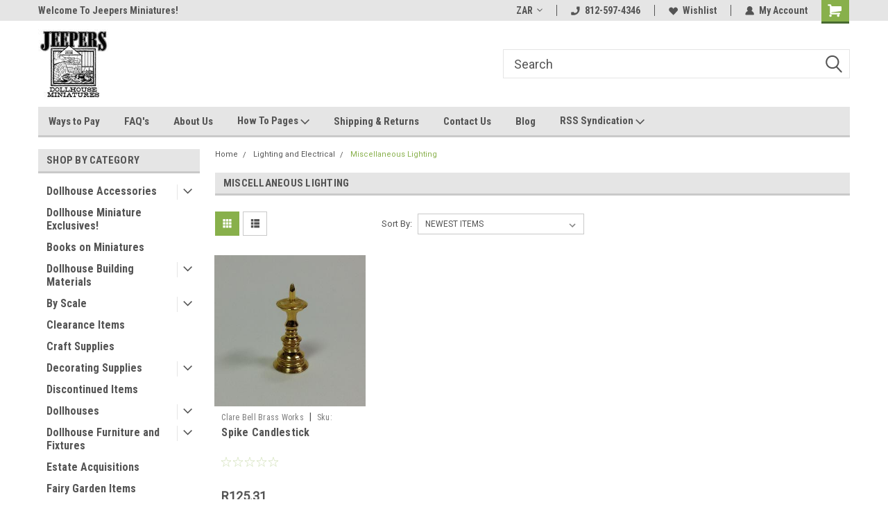

--- FILE ---
content_type: text/html; charset=UTF-8
request_url: https://jeepersminiatures.com/lighting-and-electrical/miscellaneous-lighting/?setCurrencyId=13
body_size: 27020
content:

<!DOCTYPE html>
<html class="no-js" lang="en">
<head>
    <title>Lighting and Electrical - Miscellaneous Lighting - Jeepers Dollhouse Miniatures</title>
    <link rel="dns-prefetch preconnect" href="https://cdn11.bigcommerce.com/s-lo8vxi6nee" crossorigin><link rel="dns-prefetch preconnect" href="https://fonts.googleapis.com/" crossorigin><link rel="dns-prefetch preconnect" href="https://fonts.gstatic.com/" crossorigin>
    <meta name="keywords" content="Dollhouse, dolls, house, furniture, kits, dollhouse miniatures, one-inch scale, 1&quot; scale, 1:12 scale, Indiana, kitchen, bedroom, bathroom, dining room, living room, accessories, library, laundry room, nursery, parlor, garage"><link rel='canonical' href='https://jeepersminiatures.com/lighting-and-electrical/miscellaneous-lighting/' /><meta name='platform' content='bigcommerce.stencil' />
    
    
    <link href="https://cdn11.bigcommerce.com/s-lo8vxi6nee/product_images/jprsflavicon.ico?t=1475427386" rel="shortcut icon">
    <meta name="viewport" content="width=device-width, initial-scale=1, maximum-scale=1">
    <script>
        // Change document class from no-js to js so we can detect this in css
        document.documentElement.className = document.documentElement.className.replace('no-js', 'js');
    </script>
    <script async src="https://cdn11.bigcommerce.com/s-lo8vxi6nee/stencil/191a2360-6fae-013d-cfb5-6e3ef077b7cf/dist/theme-bundle.head_async.js"></script>
    <link href="https://fonts.googleapis.com/css?family=Roboto+Condensed:400,700%7CRoboto:400,300&display=block" rel="stylesheet">
    <link data-stencil-stylesheet href="https://cdn11.bigcommerce.com/s-lo8vxi6nee/stencil/191a2360-6fae-013d-cfb5-6e3ef077b7cf/css/theme-92b4ec30-df70-013d-ba7c-32b5b5934eeb.css" rel="stylesheet">
    <!-- Start Tracking Code for analytics_googleanalytics -->

<meta name="google-site-verification" content="HRyEjhUIafMNG_zYEUlKUkECIrApJqnuoLJR5QhmXkY" /><meta name="google-site-verification" content="HRyEjhUIafMNG_zYEUlKUkECIrApJqnuoLJR5QhmXkY">

<meta name="p:domain_verify" content="2515de6544a495c7eac3148f04e74657"/>


<!-- End Tracking Code for analytics_googleanalytics -->


<script type="text/javascript" src="https://checkout-sdk.bigcommerce.com/v1/loader.js" defer ></script>
<script type="text/javascript">
var BCData = {};
</script>
<script type="text/javascript">
window._rsq = window._rsq || [];
window._rsq.push(['_setSiteId', '1240']); // replace with your site_id
window._rsq.push(['_enableOnsite']);


/*** EVENT SPECIFIC CODE ***/



/*** FUNCTION FOR AJAX TRACKING ***/
var _rs_ajax = {};
_rs_ajax.updateCart = function(){ //This is required for ajax cart views
};
/*** END FUNCTION FOR AJAX TRACKING ***/

window.addEventListener('DOMContentLoaded', function(){
/*** FUNCTION FOR ADD TO CART EVENT ***/

  window.frames.document.getElementById('nl_email').addEventListener("change", function(){
    window._rsq.push(['_setUserEmail', window.frames.document.getElementById('nl_email').value.toString()]);
    window._rsq.push(['_track']);
  });
});
/*** END ADD TO CART EVENT ***/

/*** END EVENT SPECIFIC CODE ***/
window._rsq.push(['_track']);

(function() {
  var rScix = document.createElement('script');
    rScix.type = 'text/javascript';
    rScix.async = true;
    rScix.src = ('https:' == document.location.protocol ? 'https://' : 'http://') + 'd1stxfv94hrhia.cloudfront.net/waves/v3/w.js';
(document.getElementsByTagName('head')[0] || document.getElementsByTagName('body')[0]).appendChild(rScix);
})();
</script><script type = 'text/javascript'>
window._rsq = window._rsq || [];
_rsq.push(['_setSiteId', '1240']);
_rsq.push(['_enableOnsite']);
_rsq.push(['_track']);

/** ADD TO CART */
let add_to_cart = (id, name, price) => {
    _rsq.push(['_addItem', {
        'id': id,
        'name': name,
        'price': price
    }]);
    _rsq.push(['_setAction', 'shopping_cart']);
    _rsq.push(['_track']);
}

/*** QUICK SHOP TRACKING ***/
let check_viewed_item = (id) => {
    _rsq.push(['_addItem', {
        'id': id.toString()
    }]);
    _rsq.push(['_setAction', 'view']);
    _rsq.push(['_track']);
}

window.addEventListener('DOMContentLoaded', () => {

    document.querySelector('.body')?.addEventListener('click', e => {
        // Quick view event 
        if (e.target.closest('.quickview')) {
            setTimeout(() => {
                const id = document.querySelector('.productView-info [data-product-sku]').textContent;
                const name = document.querySelector('.productView-title').textContent;
                const price = document.querySelector('.productView-price .price--withoutTax').textContent.replace(/[$\s]/g, '');
                check_viewed_item(id);
                // Quick view add to cart 
                document.querySelector('.form-action')
                    .addEventListener('click', () => add_to_cart(id, name, price));
            }, 2500);
        }
        // Add to cart shop/collections page
        if (e.target.closest('[data-button-type="add-cart"]')) {
            const item = e.target.closest('.card').children[1];
            const name = item.querySelector('.card-title').textContent.trim();
            const id = name.split('-')[0].trim();
            const price = item.querySelector('.price--withoutTax').textContent.replace(/[$\s]/g, '');
            add_to_cart(id, name, price);
        }
    });

    //Email handler
    document.querySelector('[action="/subscribe.php"]')?.addEventListener('submit', e => {
        let uEmail = e.target.elements.nl_email.value;
        _rsq.push(['_setUserEmail', uEmail]);
        _rsq.push(['_setAction', 'email_entered']);
        _rsq.push(['_track']);
    });

});

/* ReSci Script */
let rScixScript = (function () {
    let rScix = document.createElement('script');
    rScix.type = 'text/javascript';
    rScix.async = true;
    rScix.src = document.location.protocol + '//d1stxfv94hrhia.cloudfront.net/waves/v3/w.js';
    (document.querySelector('head') || document.querySelector('body')).append(rScix);
})();
</script>
<script nonce="">
(function () {
    var xmlHttp = new XMLHttpRequest();

    xmlHttp.open('POST', 'https://bes.gcp.data.bigcommerce.com/nobot');
    xmlHttp.setRequestHeader('Content-Type', 'application/json');
    xmlHttp.send('{"store_id":"10141626","timezone_offset":"-6.0","timestamp":"2026-01-21T07:40:44.86796100Z","visit_id":"594640a4-c9a1-4e6e-a8f5-bab7bc64d122","channel_id":1}');
})();
</script>

    
    
    
    
    
    
    
    
</head>
    <body id="body" class="main  eleven-seventy     base-layout   header-in-container">

        <!-- snippet location header -->
        <svg data-src="https://cdn11.bigcommerce.com/s-lo8vxi6nee/stencil/191a2360-6fae-013d-cfb5-6e3ef077b7cf/img/icon-sprite.svg" class="icons-svg-sprite"></svg>


        
<div class="header-container header-mn sticky-header">
    
    <div class="mbl-head-stick">
        <div class="top-menu">
            <div class="content">
                <!-- NEW BUTTON TO TRIGGER MAIN NAV WHEN STICKY -->
                <!-- <div class="alt-toggle">
            <h2 class="container-header btn"><span class="down-arrrow burger-menu"><i class="burger open" aria-hidden="true"><svg><use xlink:href="#icon-Menu" /></svg></i><i class="menu close" aria-hidden="true"><svg><use xlink:href="#icon-close" /></svg></i></span></h2>
            <h2 class="container-header text"><span class="mega-shop-text"></span></h2>
          </div> -->
    
                <!-- OPTIONAL SHORT MESSAGE LINK -->
                <!-- <div class="left">
              <a class="optional-message-link" href="">Put an optional message here.</a>
            </div> -->
    
                <div class="left-top-banner">
                    <div class="bnr-slider" data-slick='{
    "arrows": false,
    "mobileFirst": true,
    "slidesToShow": 1,
    "slidesToScroll": 1,
    "dots": false,
    "autoplay": true,
    "autoplaySpeed": 3500
}'>
        <p class="banner-text">Welcome To Jeepers Miniatures!</p>
        <p class="banner-text">Contact Us If You Have Any Questions!</p>
    <p class="banner-text">Most Orders Ship Within 24 Hours!</p>
</div>                </div>
    
                <div class="right-top-banner full-rght cnt-none">
                    <ul class="right-main mbl-numb">
                        <li class="navUser-item left phone-number nav-br">
                            <a href="tel:812-597-4346">
                                <svg version="1.1" xmlns="http://www.w3.org/2000/svg" width="32" height="32" viewBox="0 0 32 32">
                                    <path
                                        d="M8.3 12.3l3-2.9c0.3-0.3 0.5-0.7 0.4-1.1l-0.9-6.7c0-0.7-0.8-1.2-1.5-1.2l-7.6 0.5c-0.3 0-0.6 0.3-0.6 0.6-1.6 8-0.6 16.7 5.9 23 6.5 6.4 15.2 7.3 23.4 5.9 0.3 0 0.6-0.3 0.6-0.7v-8c0-0.7-0.5-1.3-1.2-1.4l-6.2-0.4c-0.4 0-0.8 0.1-1.1 0.4l-3 3s-12.5 1.3-11.2-11z"
                                    ></path>
                                </svg>
                                812-597-4346
                            </a>
                        </li>
                    </ul>
                    <div class="right account-links">
                        <ul class="right-main">
                            <div class="rhgt-top">
                                <div class="nav-br">
                                    <div class="currency-converter">
<li class="navUser-item currency-menu">
    <a class="navUser-action has-dropdown" title="Currency Selector" alt="Currency Selector" href="#" data-dropdown="currencySelection" aria-controls="currencySelection" aria-expanded="false">ZAR <i class="icon currency" aria-hidden="true"><svg><use xlink:href="#icon-dropdown" /></svg></i></a>
    <ul class="dropdown-menu" id="currencySelection" data-dropdown-content aria-hidden="true" tabindex="-1">
        <li class="dropdown-menu-item">
            <a class="currency-name-switcher" href="https://jeepersminiatures.com/lighting-and-electrical/miscellaneous-lighting/?setCurrencyId=1">
                <img src="https://cdn11.bigcommerce.com/s-lo8vxi6nee/lib/flags/us.gif" border="0" alt="" role="presentation" /> US Dollars
            </a>
        </li>
        <li class="dropdown-menu-item">
            <a class="currency-name-switcher" href="https://jeepersminiatures.com/lighting-and-electrical/miscellaneous-lighting/?setCurrencyId=2">
                <img src="https://cdn11.bigcommerce.com/s-lo8vxi6nee/lib/flags/ca.gif" border="0" alt="" role="presentation" /> Canadian Dollar
            </a>
        </li>
        <li class="dropdown-menu-item">
            <a class="currency-name-switcher" href="https://jeepersminiatures.com/lighting-and-electrical/miscellaneous-lighting/?setCurrencyId=4">
                <img src="https://cdn11.bigcommerce.com/s-lo8vxi6nee/lib/flags/regions/eu.gif" border="0" alt="" role="presentation" /> Euro
            </a>
        </li>
        <li class="dropdown-menu-item">
            <a class="currency-name-switcher" href="https://jeepersminiatures.com/lighting-and-electrical/miscellaneous-lighting/?setCurrencyId=6">
                <img src="https://cdn11.bigcommerce.com/s-lo8vxi6nee/lib/flags/gb.gif" border="0" alt="" role="presentation" /> UK
            </a>
        </li>
        <li class="dropdown-menu-item">
            <a class="currency-name-switcher" href="https://jeepersminiatures.com/lighting-and-electrical/miscellaneous-lighting/?setCurrencyId=8">
                <img src="https://cdn11.bigcommerce.com/s-lo8vxi6nee/lib/flags/is.gif" border="0" alt="" role="presentation" /> Icelandic  Króna 
            </a>
        </li>
        <li class="dropdown-menu-item">
            <a class="currency-name-switcher" href="https://jeepersminiatures.com/lighting-and-electrical/miscellaneous-lighting/?setCurrencyId=9">
                <img src="https://cdn11.bigcommerce.com/s-lo8vxi6nee/lib/flags/ru.gif" border="0" alt="" role="presentation" /> Russian Ruble
            </a>
        </li>
        <li class="dropdown-menu-item">
            <a class="currency-name-switcher" href="https://jeepersminiatures.com/lighting-and-electrical/miscellaneous-lighting/?setCurrencyId=11">
                <img src="https://cdn11.bigcommerce.com/s-lo8vxi6nee/lib/flags/se.gif" border="0" alt="" role="presentation" /> Swedish Krona
            </a>
        </li>
        <li class="dropdown-menu-item">
            <a class="currency-name-switcher" href="https://jeepersminiatures.com/lighting-and-electrical/miscellaneous-lighting/?setCurrencyId=13">
                <strong><img src="https://cdn11.bigcommerce.com/s-lo8vxi6nee/lib/flags/za.gif" border="0" alt="" role="presentation" /> South African Rand</strong>
            </a>
        </li>
    </ul>
</li>
</div>

                                 </div>
                                <li class="navUser-item left phone-number nav-br">
                                    <a href="tel:812-597-4346">
                                        <svg version="1.1" xmlns="http://www.w3.org/2000/svg" width="32" height="32" viewBox="0 0 32 32">
                                            <path
                                                d="M8.3 12.3l3-2.9c0.3-0.3 0.5-0.7 0.4-1.1l-0.9-6.7c0-0.7-0.8-1.2-1.5-1.2l-7.6 0.5c-0.3 0-0.6 0.3-0.6 0.6-1.6 8-0.6 16.7 5.9 23 6.5 6.4 15.2 7.3 23.4 5.9 0.3 0 0.6-0.3 0.6-0.7v-8c0-0.7-0.5-1.3-1.2-1.4l-6.2-0.4c-0.4 0-0.8 0.1-1.1 0.4l-3 3s-12.5 1.3-11.2-11z"
                                            ></path>
                                        </svg>
                                        812-597-4346
                                    </a>
                                </li>
                                  
                                <li class="navUser-item wsh-link nav-br">
                                    <a class="navUser-action" href="/wishlist.php">
                                        <svg version="1.1" xmlns="http://www.w3.org/2000/svg" width="32" height="32" viewBox="0 0 32 32">
                                            <path
                                                d="M0.6 13.9c0.4 1.4 1 2.6 2.1 3.6l13.5 14 13.5-14c1-1 1.7-2.2 2.1-3.6s0.4-2.7 0-4.1c-0.4-1.3-1-2.5-2.1-3.5-1-1-2.2-1.7-3.5-2.1s-2.7-0.4-4.1 0c-1.4 0.4-2.6 1-3.5 2.1l-2.3 2.8-2.3-2.8c-1-1-2.2-1.7-3.5-2.1s-2.7-0.4-4.1 0c-1.4 0.4-2.6 1-3.6 2.1-1 1-1.7 2.2-2.1 3.5s-0.4 2.7 0 4.1z"
                                            ></path>
                                        </svg>
                                        Wishlist
                                    </a>
                                </li>
                                 
                                <li class="navUser-item navUser-item--account nav-br">
                                    <a class="navUser-action anct-link">
                                        <svg version="1.1" xmlns="http://www.w3.org/2000/svg" width="32" height="32" viewBox="0 0 32 32">
                                            <path
                                                d="M31.8 27.3c-1.2-5.2-4.7-9-9.5-10.8 2.5-2 4-5.2 3.4-8.7-0.6-4-4-7.3-8.2-7.8-5.7-0.6-10.6 3.8-10.6 9.3s1.4 5.5 3.5 7.2c-4.7 1.7-8.3 5.6-9.5 10.8-0.4 1.9 1.1 3.7 3.1 3.7h24.6c2 0 3.5-1.8 3.1-3.7z"
                                            ></path>
                                        </svg>
                                        <span class="anct-title">My Account</span>
                                    </a>
                                    <ul class="acnt-popup">
                                        <li>
                                            <a class="navUser-action login" href="/login.php">Login</a>
                                        </li>
                                        <li>
                                            <a class="navUser-action create" href="/login.php?action=create_account">Sign Up</a>
                                        </li>
                                    </ul>
                                </li>
                                <li class="navUser-item navUser-item--cart ">
                                    <a class="navUser-action" data-cart-preview data-dropdown="cart-preview-dropdown" data-options="align:right" href="/cart.php">
                                        <span class="navUser-item-cartLabel">
                                            <i class="cart-icon" aria-hidden="true">
                                                <svg version="1.1" xmlns="http://www.w3.org/2000/svg" width="32" height="32" viewBox="0 0 32 32">
                                                    <path
                                                        d="M29.9 6.2h-21.3v-1.6c0-1.4-1.2-2.6-2.6-2.6h-4.2c-0.9 0-1.6 0.7-1.6 1.7s0.7 1.7 1.7 1.7h3.4v17.1c0 1.4 1.2 2.6 2.6 2.6h19.3c0.9 0 1.7-0.7 1.7-1.7s-0.7-1.7-1.7-1.7h-18.6v-1.2l21.5-2.8c1.1-0.2 1.9-1.1 2-2.2v-7.1c0-1.2-1-2.1-2.1-2.1zM6.5 25.3c-1.6 0-2.8 1.3-2.8 2.8s1.3 2.8 2.8 2.8 2.8-1.3 2.8-2.8-1.3-2.8-2.8-2.8zM24.4 25.3c-1.6 0-2.8 1.3-2.8 2.8s1.3 2.8 2.8 2.8 2.8-1.3 2.8-2.8-1.3-2.8-2.8-2.8z"
                                                    ></path>
                                                </svg>
                                            </i>
                                        </span>
                                        <span class="countPill cart-quantity">0</span>
                                    </a>
    
                                    <div class="dropdown-menu" id="cart-preview-dropdown" data-dropdown-content aria-hidden="true"></div>
                                </li>
                            </div>
                        </ul>
                    </div>
                </div>
                <div class="clear"></div>
            </div>
        </div>
    
        <div class="header-container mbl-main full-width  full-width in-container">
            <div class="header-padding">
                <div class="header-padding">
                    <header class="header" role="banner">
                        <a href="#" class="mobileMenu-toggle" data-mobile-menu-toggle="menu">
                            <span class="mobileMenu-toggleIcon">Toggle menu</span>
                        </a>
    
                        <div class="header-logo header-logo--left">
                            <a href="https://jeepersminiatures.com/">
            <div class="header-logo-image-container">
                <img class="header-logo-image" src="https://cdn11.bigcommerce.com/s-lo8vxi6nee/images/stencil/102x100/jeeperslogo_1475426627__94355.original.jpg" alt="Jeepers Dollhouse Miniatures" title="Jeepers Dollhouse Miniatures">
            </div>
</a>
                        </div>
                         
                         <span id="menu" class="is-srOnly mbl-tgl" style="display: none !important;"></span>
                        <div class="mbl-srch-icon">
                            <svg class="search-icon"><use xlink:href="#icon-search"></use></svg>
                        </div>
                        <div class="navPages-container dsk-search-bar mbl-srchbar inside-header left-logo search-container not-sticky" data-menu>
                            <nav class="navPages">
                                <span class="srch-close">
                                    <svg version="1.1" xmlns="http://www.w3.org/2000/svg" width="32" height="32" viewBox="0 0 32 32">
                                        <path d="M0 2.6l13.4 13.4-13.4 13.3 2.6 2.6 13.4-13.4 13.4 13.4 2.6-2.6-13.4-13.4 13.4-13.4-2.6-2.5-13.4 13.4-13.3-13.4-2.7 2.6z"></path>
                                    </svg>
                                </span>
                                <div class="navPages-quickSearch right searchbar">
                                    <div class="container">
    <!-- snippet location forms_search -->
    <form class="form" action="/search.php">
        <fieldset class="form-fieldset">
            <div class="form-field">
                <label class="u-hiddenVisually" for="search_query">Search</label>
                <input class="form-input" data-search-quick name="search_query" id="search_query" data-error-message="Search field cannot be empty." placeholder="Search" autocomplete="off">
                <div class="search-icon"><svg class="header-icon search-icon" title="submit" alt="submit"><use xlink:href="#icon-search"></use></svg></div>
                <input class="button button--primary form-prefixPostfix-button--postfix" type="submit" value="">
            </div>
        </fieldset>
        <div class="clear"></div>
    </form>
    <div id="search-action-buttons" class="search-buttons-container">
      <div class="align-right">
      <!-- <a href="#" class="reset quicksearch" aria-label="reset search" role="button" style="inline-block;">
        <span class="reset" aria-hidden="true">Reset Search</span>
      </a> -->
      <a href="#" class="modal-close custom-quick-search" aria-label="Close" role="button" style="inline-block;">
        <span aria-hidden="true">&#215;</span>
      </a>
      <div class="clear"></div>
      </div>
      <div class="clear"></div>
    </div>
      <section id="quickSearch" class="quickSearchResults" data-bind="html: results">
      </section>
      <div class="clear"></div>
</div>
                                </div>
                            </nav>
                        </div>
                        <div class="navPages-container mbl-search-bar mbl-srchbar inside-header left-logo search-container not-sticky" data-menu>
                            <nav class="navPages">
                                <span class="srch-close">
                                    <svg version="1.1" xmlns="http://www.w3.org/2000/svg" width="32" height="32" viewBox="0 0 32 32">
                                        <path d="M0 2.6l13.4 13.4-13.4 13.3 2.6 2.6 13.4-13.4 13.4 13.4 2.6-2.6-13.4-13.4 13.4-13.4-2.6-2.5-13.4 13.4-13.3-13.4-2.7 2.6z"></path>
                                    </svg>
                                </span>
                                <div class="navPages-quickSearch right searchbar">
                                    <div class="container">
    <!-- snippet location forms_search -->
    <form class="form" action="/search.php">
        <fieldset class="form-fieldset">
            <div class="form-field">
                <label class="u-hiddenVisually" for="search_query">Search</label>
                <input class="form-input" data-search-quick name="search_query" id="search_query" data-error-message="Search field cannot be empty." placeholder="Search" autocomplete="off">
                <div class="search-icon"><svg class="header-icon search-icon" title="submit" alt="submit"><use xlink:href="#icon-search"></use></svg></div>
                <input class="button button--primary form-prefixPostfix-button--postfix" type="submit" value="">
            </div>
        </fieldset>
        <div class="clear"></div>
    </form>
    <div id="search-action-buttons" class="search-buttons-container">
      <div class="align-right">
      <!-- <a href="#" class="reset quicksearch" aria-label="reset search" role="button" style="inline-block;">
        <span class="reset" aria-hidden="true">Reset Search</span>
      </a> -->
      <a href="#" class="modal-close custom-quick-search" aria-label="Close" role="button" style="inline-block;">
        <span aria-hidden="true">&#215;</span>
      </a>
      <div class="clear"></div>
      </div>
      <div class="clear"></div>
    </div>
      <section id="quickSearch" class="quickSearchResults" data-bind="html: results">
      </section>
      <div class="clear"></div>
</div>
                                </div>
                            </nav>
                        </div>
                                                 <div class="clear"></div>
                        <div class="mobile-menu navPages-container" id="menu" data-menu>
                            <nav class="navPages">
    <ul class="navPages-list">
        <div class="nav-align">
        <div class="custom-pages-nav">
            <div id="mobile-menu">
              <div class="category-menu mbl-cat">
                <h2 class="container-header mobile">Shop By Category</h2>
                    <li class="navPages-item mobile">
                        <a class="navPages-action has-subMenu" href="https://jeepersminiatures.com/accessories/">
    Dollhouse Accessories <i class="fa fa-chevron-down main-nav" aria-hidden="true"><svg><use xlink:href="#icon-dropdown" /></svg></i>
</a>
<div class="navPage-subMenu" id="navPages-21" aria-hidden="true" tabindex="-1">
    <ul class="navPage-subMenu-list">
            <li class="navPage-subMenu-item">
                    <a class="navPage-subMenu-action navPages-action" href="https://jeepersminiatures.com/accessories/art-studio/">Art Studio</a>
            </li>
            <li class="navPage-subMenu-item">
                    <a class="navPage-subMenu-action navPages-action" href="https://jeepersminiatures.com/accessories/automotive/">Automotive</a>
            </li>
            <li class="navPage-subMenu-item">
                    <a class="navPage-subMenu-action navPages-action" href="https://jeepersminiatures.com/accessories/bathroom/">Bathroom</a>
            </li>
            <li class="navPage-subMenu-item">
                    <a class="navPage-subMenu-action navPages-action" href="https://jeepersminiatures.com/accessories/bedroom/">Bedroom</a>
            </li>
            <li class="navPage-subMenu-item">
                    <a class="navPage-subMenu-action navPages-action" href="https://jeepersminiatures.com/accessories/books/">Books and Magazines</a>
            </li>
            <li class="navPage-subMenu-item">
                    <a class="navPage-subMenu-action navPages-action" href="https://jeepersminiatures.com/accessories/classroom-or-schoolhouse/">Classroom or Schoolhouse</a>
            </li>
            <li class="navPage-subMenu-item">
                    <a class="navPage-subMenu-action navPages-action" href="https://jeepersminiatures.com/accessories/cleaning-supplies/">Cleaning Supplies</a>
            </li>
            <li class="navPage-subMenu-item">
                    <a class="navPage-subMenu-action navPages-action" href="https://jeepersminiatures.com/accessories/clocks-and-timepieces/">Clocks and Timepieces</a>
            </li>
            <li class="navPage-subMenu-item">
                    <a class="navPage-subMenu-action navPages-action" href="https://jeepersminiatures.com/accessories/clothing/">Clothing</a>
            </li>
            <li class="navPage-subMenu-item">
                    <a class="navPage-subMenu-action navPages-action" href="https://jeepersminiatures.com/accessories/den-office-or-library/">Den, Office or Library</a>
            </li>
            <li class="navPage-subMenu-item">
                    <a class="navPage-subMenu-action navPages-action" href="https://jeepersminiatures.com/accessories/dining-room/">Dining Room</a>
            </li>
            <li class="navPage-subMenu-item">
                    <a class="navPage-subMenu-action navPages-action" href="https://jeepersminiatures.com/accessories/electronics/">Electronics</a>
            </li>
            <li class="navPage-subMenu-item">
                    <a class="navPage-subMenu-action navPages-action" href="https://jeepersminiatures.com/accessories/fireplace/">Fireplace</a>
            </li>
            <li class="navPage-subMenu-item">
                    <a class="navPage-subMenu-action navPages-action" href="https://jeepersminiatures.com/accessories/foods-and-beverages/">Foods and Beverages</a>
            </li>
            <li class="navPage-subMenu-item">
                    <a class="navPage-subMenu-action navPages-action" href="https://jeepersminiatures.com/accessories/garage-and-workshop/">Garage and Workshop</a>
            </li>
            <li class="navPage-subMenu-item">
                    <a class="navPage-subMenu-action navPages-action" href="https://jeepersminiatures.com/accessories/glassware/">Glassware</a>
            </li>
            <li class="navPage-subMenu-item">
                    <a class="navPage-subMenu-action navPages-action" href="https://jeepersminiatures.com/accessories/hardware/">Hardware</a>
            </li>
            <li class="navPage-subMenu-item">
                    <a class="navPage-subMenu-action navPages-action" href="https://jeepersminiatures.com/accessories/hunting-and-weapons/">Hunting and Weapons</a>
            </li>
            <li class="navPage-subMenu-item">
                    <a class="navPage-subMenu-action navPages-action" href="https://jeepersminiatures.com/accessories/new-category/">Kitchen</a>
            </li>
            <li class="navPage-subMenu-item">
                    <a class="navPage-subMenu-action navPages-action" href="https://jeepersminiatures.com/kits-kits-kits/">Kits, Kits, Kits</a>
            </li>
            <li class="navPage-subMenu-item">
                    <a class="navPage-subMenu-action navPages-action" href="https://jeepersminiatures.com/accessories/laundry-and-sewing/">Laundry and Sewing</a>
            </li>
            <li class="navPage-subMenu-item">
                    <a class="navPage-subMenu-action navPages-action" href="https://jeepersminiatures.com/accessories/lawn-and-garden/">Lawn and Garden </a>
            </li>
            <li class="navPage-subMenu-item">
                    <a class="navPage-subMenu-action navPages-action" href="https://jeepersminiatures.com/accessories/living-room-or-parlor/">Living Room or Parlor</a>
            </li>
            <li class="navPage-subMenu-item">
                    <a class="navPage-subMenu-action navPages-action" href="https://jeepersminiatures.com/accessories/magic-and-fantasy/">Magic and Fantasy</a>
            </li>
            <li class="navPage-subMenu-item">
                    <a class="navPage-subMenu-action navPages-action" href="https://jeepersminiatures.com/mechanicals/">Mechanicals</a>
            </li>
            <li class="navPage-subMenu-item">
                    <a class="navPage-subMenu-action navPages-action" href="https://jeepersminiatures.com/accessories/medical-and-dental/">Medical and Dental</a>
            </li>
            <li class="navPage-subMenu-item">
                    <a class="navPage-subMenu-action navPages-action" href="https://jeepersminiatures.com/military/">Military and Security</a>
            </li>
            <li class="navPage-subMenu-item">
                    <a class="navPage-subMenu-action navPages-action" href="https://jeepersminiatures.com/accessories/musical-instruments/">Musical Instruments</a>
            </li>
            <li class="navPage-subMenu-item">
                    <a class="navPage-subMenu-action navPages-action" href="https://jeepersminiatures.com/accessories/nautical/">Nautical</a>
            </li>
            <li class="navPage-subMenu-item">
                    <a class="navPage-subMenu-action navPages-action" href="https://jeepersminiatures.com/accessories/nursery/">Nursery</a>
            </li>
            <li class="navPage-subMenu-item">
                    <a class="navPage-subMenu-action navPages-action" href="https://jeepersminiatures.com/accessories/outdoors/">Outdoors</a>
            </li>
            <li class="navPage-subMenu-item">
                    <a class="navPage-subMenu-action navPages-action" href="https://jeepersminiatures.com/accessories/pet/">Pet</a>
            </li>
            <li class="navPage-subMenu-item">
                    <a class="navPage-subMenu-action navPages-action" href="https://jeepersminiatures.com/accessories/pictures-and-paintings/">Pictures and Paintings</a>
            </li>
            <li class="navPage-subMenu-item">
                    <a class="navPage-subMenu-action navPages-action" href="https://jeepersminiatures.com/accessories/plants-and-flowers/">Plants and Flowers</a>
            </li>
            <li class="navPage-subMenu-item">
                    <a class="navPage-subMenu-action navPages-action" href="https://jeepersminiatures.com/accessories/religious/">Religious</a>
            </li>
            <li class="navPage-subMenu-item">
                    <a class="navPage-subMenu-action navPages-action" href="https://jeepersminiatures.com/accessories/shoes-and-footwear/">Shoes and Footwear</a>
            </li>
            <li class="navPage-subMenu-item">
                    <a class="navPage-subMenu-action navPages-action" href="https://jeepersminiatures.com/accessories/southwest/">Southwest</a>
            </li>
            <li class="navPage-subMenu-item">
                    <a class="navPage-subMenu-action navPages-action" href="https://jeepersminiatures.com/sports-and-hobbies/">Sports and Hobbies</a>
            </li>
            <li class="navPage-subMenu-item">
                    <a class="navPage-subMenu-action navPages-action" href="https://jeepersminiatures.com/accessories/statues-and-sculptures/">Statues and Sculptures</a>
            </li>
            <li class="navPage-subMenu-item">
                    <a class="navPage-subMenu-action navPages-action" href="https://jeepersminiatures.com/accessories/store-or-shop/">Store or Shop</a>
            </li>
            <li class="navPage-subMenu-item">
                    <a class="navPage-subMenu-action navPages-action" href="https://jeepersminiatures.com/tea-sets/">Tea Sets</a>
            </li>
            <li class="navPage-subMenu-item">
                    <a class="navPage-subMenu-action navPages-action" href="https://jeepersminiatures.com/accessories/toys-and-games/">Toys and Games</a>
            </li>
            <li class="navPage-subMenu-item">
                    <a class="navPage-subMenu-action navPages-action" href="https://jeepersminiatures.com/accessories/wall-shelving/">Wall Shelving </a>
            </li>
            <li class="navPage-subMenu-item">
                    <a class="navPage-subMenu-action navPages-action" href="https://jeepersminiatures.com/accessories/wall-hung-mirrors/">Wall Hung Mirrors</a>
            </li>
    </ul>
</div>
                    </li>
                    <li class="navPages-item mobile">
                        <a class="navPages-action" href="https://jeepersminiatures.com/exclusives/">Dollhouse Miniature Exclusives!</a>
                    </li>
                    <li class="navPages-item mobile">
                        <a class="navPages-action" href="https://jeepersminiatures.com/books-on-miniatures/">Books on Miniatures</a>
                    </li>
                    <li class="navPages-item mobile">
                        <a class="navPages-action has-subMenu" href="https://jeepersminiatures.com/building-materials/">
    Dollhouse Building Materials <i class="fa fa-chevron-down main-nav" aria-hidden="true"><svg><use xlink:href="#icon-dropdown" /></svg></i>
</a>
<div class="navPage-subMenu" id="navPages-25" aria-hidden="true" tabindex="-1">
    <ul class="navPage-subMenu-list">
            <li class="navPage-subMenu-item">
                    <a class="navPage-subMenu-action navPages-action" href="https://jeepersminiatures.com/building-materials/doors/">Doors</a>
            </li>
            <li class="navPage-subMenu-item">
                    <a class="navPage-subMenu-action navPages-action" href="https://jeepersminiatures.com/masonry/">Masonry</a>
            </li>
            <li class="navPage-subMenu-item">
                    <a class="navPage-subMenu-action navPages-action" href="https://jeepersminiatures.com/dollhouse-building-materials/plumbing-piping/">Plumbing/Piping</a>
            </li>
            <li class="navPage-subMenu-item">
                    <a class="navPage-subMenu-action navPages-action" href="https://jeepersminiatures.com/posts-spindles/">Posts &amp; Spindles</a>
            </li>
            <li class="navPage-subMenu-item">
                    <a class="navPage-subMenu-action navPages-action" href="https://jeepersminiatures.com/roofing/">Roofing</a>
            </li>
            <li class="navPage-subMenu-item">
                    <a class="navPage-subMenu-action navPages-action" href="https://jeepersminiatures.com/siding/">Siding</a>
            </li>
            <li class="navPage-subMenu-item">
                    <a class="navPage-subMenu-action navPages-action" href="https://jeepersminiatures.com/building-materials/stripwood/">Stripwood</a>
            </li>
            <li class="navPage-subMenu-item">
                    <a class="navPage-subMenu-action navPages-action" href="https://jeepersminiatures.com/stairs-staircases/">Stairs &amp; Staircases</a>
            </li>
            <li class="navPage-subMenu-item">
                    <a
                        class="navPage-subMenu-action navPages-action has-subMenu"
                        href="https://jeepersminiatures.com/building-materials/wood-trims/">
                        Wood Trims <i class="fa fa-chevron-down" aria-hidden="true"><svg><use xlink:href="#icon-chevron-down" /></svg></i>
                    </a>
                    <ul class="navPage-childList" id="navPages-34">
                        <li class="navPage-childList-item">
                            <a class="navPage-childList-action navPages-action" href="https://jeepersminiatures.com/dollhouse-building-materials/wood-trims/picture-framing-material/">Picture Framing Material</a>
                        </li>
                    </ul>
            </li>
            <li class="navPage-subMenu-item">
                    <a class="navPage-subMenu-action navPages-action" href="https://jeepersminiatures.com/windows/">Windows</a>
            </li>
    </ul>
</div>
                    </li>
                    <li class="navPages-item mobile">
                        <a class="navPages-action has-subMenu" href="https://jeepersminiatures.com/garden/">
    By Scale <i class="fa fa-chevron-down main-nav" aria-hidden="true"><svg><use xlink:href="#icon-dropdown" /></svg></i>
</a>
<div class="navPage-subMenu" id="navPages-19" aria-hidden="true" tabindex="-1">
    <ul class="navPage-subMenu-list">
            <li class="navPage-subMenu-item">
                    <a class="navPage-subMenu-action navPages-action" href="https://jeepersminiatures.com/by-scale/144th-scale-dollhouse-for-dollhouse/">144th Scale (Dollhouse for Dollhouse)</a>
            </li>
            <li class="navPage-subMenu-item">
                    <a class="navPage-subMenu-action navPages-action" href="https://jeepersminiatures.com/by-scale/half-inch-scale/">Half Inch (1:24) Scale</a>
            </li>
            <li class="navPage-subMenu-item">
                    <a class="navPage-subMenu-action navPages-action" href="https://jeepersminiatures.com/by-scale/one-inch-scale/">One Inch (1:12) Scale</a>
            </li>
            <li class="navPage-subMenu-item">
                    <a class="navPage-subMenu-action navPages-action" href="https://jeepersminiatures.com/by-scale/quarter-scale/">Quarter (1:48) Scale</a>
            </li>
    </ul>
</div>
                    </li>
                    <li class="navPages-item mobile">
                        <a class="navPages-action" href="https://jeepersminiatures.com/clearance-items/">Clearance Items</a>
                    </li>
                    <li class="navPages-item mobile">
                        <a class="navPages-action" href="https://jeepersminiatures.com/craft-supplies/">Craft Supplies</a>
                    </li>
                    <li class="navPages-item mobile">
                        <a class="navPages-action has-subMenu" href="https://jeepersminiatures.com/bath/">
    Decorating Supplies <i class="fa fa-chevron-down main-nav" aria-hidden="true"><svg><use xlink:href="#icon-dropdown" /></svg></i>
</a>
<div class="navPage-subMenu" id="navPages-18" aria-hidden="true" tabindex="-1">
    <ul class="navPage-subMenu-list">
            <li class="navPage-subMenu-item">
                    <a class="navPage-subMenu-action navPages-action" href="https://jeepersminiatures.com/decorating-supplies/architectural-details/">Architectural Details</a>
            </li>
            <li class="navPage-subMenu-item">
                    <a class="navPage-subMenu-action navPages-action" href="https://jeepersminiatures.com/decorating-supplies/stained-glass-panels/">Stained Glass Panels</a>
            </li>
            <li class="navPage-subMenu-item">
                    <a class="navPage-subMenu-action navPages-action" href="https://jeepersminiatures.com/decorating-supplies/bunka/">Bunka</a>
            </li>
            <li class="navPage-subMenu-item">
                    <a class="navPage-subMenu-action navPages-action" href="https://jeepersminiatures.com/carpeting/">Carpeting</a>
            </li>
            <li class="navPage-subMenu-item">
                    <a class="navPage-subMenu-action navPages-action" href="https://jeepersminiatures.com/dollhouse-paints/">Dollhouse Paints</a>
            </li>
            <li class="navPage-subMenu-item">
                    <a class="navPage-subMenu-action navPages-action" href="https://jeepersminiatures.com/fabric-material/">Fabric &amp; Material</a>
            </li>
            <li class="navPage-subMenu-item">
                    <a class="navPage-subMenu-action navPages-action" href="https://jeepersminiatures.com/decorating-supplies/flooring/">Flooring</a>
            </li>
            <li class="navPage-subMenu-item">
                    <a class="navPage-subMenu-action navPages-action" href="https://jeepersminiatures.com/decorating-supplies/punchneedle-embroidery/">Punchneedle Embroidery</a>
            </li>
            <li class="navPage-subMenu-item">
                    <a class="navPage-subMenu-action navPages-action" href="https://jeepersminiatures.com/decorating-supplies/rugs/">Rugs</a>
            </li>
            <li class="navPage-subMenu-item">
                    <a class="navPage-subMenu-action navPages-action" href="https://jeepersminiatures.com/decorating-supplies/vinyl-sheets/">Vinyl Sheets</a>
            </li>
            <li class="navPage-subMenu-item">
                    <a class="navPage-subMenu-action navPages-action" href="https://jeepersminiatures.com/decorating-supplies/wallpaper/">Wallpaper</a>
            </li>
            <li class="navPage-subMenu-item">
                    <a class="navPage-subMenu-action navPages-action" href="https://jeepersminiatures.com/decorating-supplies/window-treatments/">Window Treatments</a>
            </li>
    </ul>
</div>
                    </li>
                    <li class="navPages-item mobile">
                        <a class="navPages-action" href="https://jeepersminiatures.com/discontinued-items/">Discontinued Items</a>
                    </li>
                    <li class="navPages-item mobile">
                        <a class="navPages-action has-subMenu" href="https://jeepersminiatures.com/dollhouses/">
    Dollhouses <i class="fa fa-chevron-down main-nav" aria-hidden="true"><svg><use xlink:href="#icon-dropdown" /></svg></i>
</a>
<div class="navPage-subMenu" id="navPages-39" aria-hidden="true" tabindex="-1">
    <ul class="navPage-subMenu-list">
            <li class="navPage-subMenu-item">
                    <a class="navPage-subMenu-action navPages-action" href="https://jeepersminiatures.com/dollhouses/144th-scale-dollhouse-for-dollhouse/">144th Scale (Dollhouse for Dollhouse)</a>
            </li>
            <li class="navPage-subMenu-item">
                    <a class="navPage-subMenu-action navPages-action" href="https://jeepersminiatures.com/dollhouses/half-inch-1-24-scale/">Half Inch (1:24) Scale </a>
            </li>
            <li class="navPage-subMenu-item">
                    <a class="navPage-subMenu-action navPages-action" href="https://jeepersminiatures.com/dollhouses/one-inch-1-12-scale/">One-Inch (1:12) Scale</a>
            </li>
            <li class="navPage-subMenu-item">
                    <a class="navPage-subMenu-action navPages-action" href="https://jeepersminiatures.com/dollhouses/plans/">Plans</a>
            </li>
            <li class="navPage-subMenu-item">
                    <a class="navPage-subMenu-action navPages-action" href="https://jeepersminiatures.com/dollhouses/quarter-1-48-scale/">Quarter (1:48) Scale </a>
            </li>
    </ul>
</div>
                    </li>
                    <li class="navPages-item mobile">
                        <a class="navPages-action has-subMenu" href="https://jeepersminiatures.com/furniture-fixtures/">
    Dollhouse Furniture and Fixtures <i class="fa fa-chevron-down main-nav" aria-hidden="true"><svg><use xlink:href="#icon-dropdown" /></svg></i>
</a>
<div class="navPage-subMenu" id="navPages-43" aria-hidden="true" tabindex="-1">
    <ul class="navPage-subMenu-list">
            <li class="navPage-subMenu-item">
                    <a class="navPage-subMenu-action navPages-action" href="https://jeepersminiatures.com/furniture-fixtures/bathroom/">Bathroom</a>
            </li>
            <li class="navPage-subMenu-item">
                    <a class="navPage-subMenu-action navPages-action" href="https://jeepersminiatures.com/furniture-and-fixtures/bedroom/">Bedroom</a>
            </li>
            <li class="navPage-subMenu-item">
                    <a class="navPage-subMenu-action navPages-action" href="https://jeepersminiatures.com/furniture-fixtures/den/">Den</a>
            </li>
            <li class="navPage-subMenu-item">
                    <a class="navPage-subMenu-action navPages-action" href="https://jeepersminiatures.com/furniture-and-fixtures/dining-room/">Dining Room</a>
            </li>
            <li class="navPage-subMenu-item">
                    <a class="navPage-subMenu-action navPages-action" href="https://jeepersminiatures.com/furniture-and-fixtures/entertainment/">Entertainment</a>
            </li>
            <li class="navPage-subMenu-item">
                    <a class="navPage-subMenu-action navPages-action" href="https://jeepersminiatures.com/furniture-and-fixtures/fireplaces/">Fireplaces</a>
            </li>
            <li class="navPage-subMenu-item">
                    <a class="navPage-subMenu-action navPages-action" href="https://jeepersminiatures.com/furniture-and-fixtures/game-room/">Game Room</a>
            </li>
            <li class="navPage-subMenu-item">
                    <a class="navPage-subMenu-action navPages-action" href="https://jeepersminiatures.com/garden-and-patio/">Garden and Patio</a>
            </li>
            <li class="navPage-subMenu-item">
                    <a class="navPage-subMenu-action navPages-action" href="https://jeepersminiatures.com/furniture-and-fixtures/gym/">Gym</a>
            </li>
            <li class="navPage-subMenu-item">
                    <a
                        class="navPage-subMenu-action navPages-action has-subMenu"
                        href="https://jeepersminiatures.com/furniture-fixtures/kitchen/">
                        Kitchen <i class="fa fa-chevron-down" aria-hidden="true"><svg><use xlink:href="#icon-chevron-down" /></svg></i>
                    </a>
                    <ul class="navPage-childList" id="navPages-56">
                        <li class="navPage-childList-item">
                            <a class="navPage-childList-action navPages-action" href="https://jeepersminiatures.com/dollhouse-furniture-and-fixtures/kitchen/houseworks-kitchen-collection/">Houseworks Kitchen Collection</a>
                        </li>
                    </ul>
            </li>
            <li class="navPage-subMenu-item">
                    <a class="navPage-subMenu-action navPages-action" href="https://jeepersminiatures.com/furniture-and-fixtures/kits/">Kits</a>
            </li>
            <li class="navPage-subMenu-item">
                    <a class="navPage-subMenu-action navPages-action" href="https://jeepersminiatures.com/furniture-and-fixtures/laundry-room/">Laundry Room</a>
            </li>
            <li class="navPage-subMenu-item">
                    <a class="navPage-subMenu-action navPages-action" href="https://jeepersminiatures.com/library/">Library </a>
            </li>
            <li class="navPage-subMenu-item">
                    <a class="navPage-subMenu-action navPages-action" href="https://jeepersminiatures.com/furniture-and-fixtures/living-room/">Living Room</a>
            </li>
            <li class="navPage-subMenu-item">
                    <a class="navPage-subMenu-action navPages-action" href="https://jeepersminiatures.com/furniture-and-fixtures/medical-and-dental/">Medical and Dental</a>
            </li>
            <li class="navPage-subMenu-item">
                    <a class="navPage-subMenu-action navPages-action" href="https://jeepersminiatures.com/furniture-and-fixtures/music-room/">Music Room</a>
            </li>
            <li class="navPage-subMenu-item">
                    <a class="navPage-subMenu-action navPages-action" href="https://jeepersminiatures.com/furniture-fixtures/nursery/">Nursery</a>
            </li>
            <li class="navPage-subMenu-item">
                    <a class="navPage-subMenu-action navPages-action" href="https://jeepersminiatures.com/furniture-and-fixtures/office-classroom/">Office or Classroom</a>
            </li>
            <li class="navPage-subMenu-item">
                    <a class="navPage-subMenu-action navPages-action" href="https://jeepersminiatures.com/furniture-fixtures/outdoors/">Outdoors</a>
            </li>
            <li class="navPage-subMenu-item">
                    <a class="navPage-subMenu-action navPages-action" href="https://jeepersminiatures.com/furniture-and-fixtures/sewing-room/">Sewing Room</a>
            </li>
            <li class="navPage-subMenu-item">
                    <a class="navPage-subMenu-action navPages-action" href="https://jeepersminiatures.com/furniture-and-fixtures/new-category/">Stores and Shops</a>
            </li>
            <li class="navPage-subMenu-item">
                    <a class="navPage-subMenu-action navPages-action" href="https://jeepersminiatures.com/furniture-and-fixtures/unfinished/">Unfinished</a>
            </li>
    </ul>
</div>
                    </li>
                    <li class="navPages-item mobile">
                        <a class="navPages-action" href="https://jeepersminiatures.com/estate-acquisitions/">Estate Acquisitions</a>
                    </li>
                    <li class="navPages-item mobile">
                        <a class="navPages-action" href="https://jeepersminiatures.com/fairy-garden-items/">Fairy Garden Items</a>
                    </li>
                    <li class="navPages-item mobile">
                        <a class="navPages-action" href="https://jeepersminiatures.com/gift-certificates/">Gift Certificates</a>
                    </li>
                    <li class="navPages-item mobile">
                        <a class="navPages-action" href="https://jeepersminiatures.com/glues-adhesives/">Glues and Adhesives</a>
                    </li>
                    <li class="navPages-item mobile">
                        <a class="navPages-action has-subMenu" href="https://jeepersminiatures.com/holidays-and-occasions/">
    Holidays and Occasions <i class="fa fa-chevron-down main-nav" aria-hidden="true"><svg><use xlink:href="#icon-dropdown" /></svg></i>
</a>
<div class="navPage-subMenu" id="navPages-45" aria-hidden="true" tabindex="-1">
    <ul class="navPage-subMenu-list">
            <li class="navPage-subMenu-item">
                    <a class="navPage-subMenu-action navPages-action" href="https://jeepersminiatures.com/holidays-occasions/birthday/">Birthday</a>
            </li>
            <li class="navPage-subMenu-item">
                    <a class="navPage-subMenu-action navPages-action" href="https://jeepersminiatures.com/holidays-occasions/christening/">Christening</a>
            </li>
            <li class="navPage-subMenu-item">
                    <a class="navPage-subMenu-action navPages-action" href="https://jeepersminiatures.com/holidays-occasions/christmas/">Christmas</a>
            </li>
            <li class="navPage-subMenu-item">
                    <a class="navPage-subMenu-action navPages-action" href="https://jeepersminiatures.com/holidays-occasions/easter/">Easter</a>
            </li>
            <li class="navPage-subMenu-item">
                    <a class="navPage-subMenu-action navPages-action" href="https://jeepersminiatures.com/holidays-occasions/graduation/">Graduation</a>
            </li>
            <li class="navPage-subMenu-item">
                    <a class="navPage-subMenu-action navPages-action" href="https://jeepersminiatures.com/holidays-and-occasions/halloween-and-thanksgiving/">Halloween and Thanksgiving</a>
            </li>
            <li class="navPage-subMenu-item">
                    <a class="navPage-subMenu-action navPages-action" href="https://jeepersminiatures.com/holidays-occasions/jewish/">Jewish</a>
            </li>
            <li class="navPage-subMenu-item">
                    <a class="navPage-subMenu-action navPages-action" href="https://jeepersminiatures.com/holidays-and-occasions/mardi-gras/">Mardi Gras &amp; New Year</a>
            </li>
            <li class="navPage-subMenu-item">
                    <a class="navPage-subMenu-action navPages-action" href="https://jeepersminiatures.com/holidays-occasions/patriotic/">Patriotic</a>
            </li>
            <li class="navPage-subMenu-item">
                    <a class="navPage-subMenu-action navPages-action" href="https://jeepersminiatures.com/holidays-and-occasions/st-patricks-day/">St. Patrick&#x27;s Day</a>
            </li>
            <li class="navPage-subMenu-item">
                    <a class="navPage-subMenu-action navPages-action" href="https://jeepersminiatures.com/valentines-day/">Valentine&#x27;s Day</a>
            </li>
            <li class="navPage-subMenu-item">
                    <a class="navPage-subMenu-action navPages-action" href="https://jeepersminiatures.com/holidays-occasions/wedding-anniversary/">Wedding &amp; Anniversary</a>
            </li>
    </ul>
</div>
                    </li>
                    <li class="navPages-item mobile">
                        <a class="navPages-action" href="https://jeepersminiatures.com/landscaping/">Landscaping</a>
                    </li>
                    <li class="navPages-item mobile">
                        <a class="navPages-action has-subMenu" href="https://jeepersminiatures.com/lighting-and-electrical/">
    Lighting and Electrical <i class="fa fa-chevron-down main-nav" aria-hidden="true"><svg><use xlink:href="#icon-dropdown" /></svg></i>
</a>
<div class="navPage-subMenu" id="navPages-47" aria-hidden="true" tabindex="-1">
    <ul class="navPage-subMenu-list">
            <li class="navPage-subMenu-item">
                    <a class="navPage-subMenu-action navPages-action" href="https://jeepersminiatures.com/lighting-and-electrical/battery-components/">Battery Components</a>
            </li>
            <li class="navPage-subMenu-item">
                    <a class="navPage-subMenu-action navPages-action" href="https://jeepersminiatures.com/lighting-and-electrical/battery-operated-led-lights/">Battery Operated LED Lights</a>
            </li>
            <li class="navPage-subMenu-item">
                    <a class="navPage-subMenu-action navPages-action" href="https://jeepersminiatures.com/lighting-and-electrical/books/">Books</a>
            </li>
            <li class="navPage-subMenu-item">
                    <a class="navPage-subMenu-action navPages-action" href="https://jeepersminiatures.com/lighting-and-electrical/candlelight/">Candlelight</a>
            </li>
            <li class="navPage-subMenu-item">
                    <a class="navPage-subMenu-action navPages-action" href="https://jeepersminiatures.com/lighting-and-electrical/ceiling-fans/">Ceiling Fans</a>
            </li>
            <li class="navPage-subMenu-item">
                    <a class="navPage-subMenu-action navPages-action" href="https://jeepersminiatures.com/lighting-and-electrical/ceiling-fixtures/">Ceiling Fixtures</a>
            </li>
            <li class="navPage-subMenu-item">
                    <a class="navPage-subMenu-action navPages-action" href="https://jeepersminiatures.com/lighting-and-electrical/chandeliers/">Chandeliers</a>
            </li>
            <li class="navPage-subMenu-item">
                    <a class="navPage-subMenu-action navPages-action" href="https://jeepersminiatures.com/lighting-and-electrical/christmas-and-holiday-lights/">Christmas and Holiday Lights</a>
            </li>
            <li class="navPage-subMenu-item">
                    <a class="navPage-subMenu-action navPages-action" href="https://jeepersminiatures.com/lighting-and-electrical/coach-lights/">Coach Lights</a>
            </li>
            <li class="navPage-subMenu-item">
                    <a
                        class="navPage-subMenu-action navPages-action has-subMenu"
                        href="https://jeepersminiatures.com/lighting-and-electrical/electrical-components/">
                        Electrical Components <i class="fa fa-chevron-down" aria-hidden="true"><svg><use xlink:href="#icon-chevron-down" /></svg></i>
                    </a>
                    <ul class="navPage-childList" id="navPages-212">
                        <li class="navPage-childList-item">
                            <a class="navPage-childList-action navPages-action" href="https://jeepersminiatures.com/lighting-and-electrical/electrical-components/power-supplies/">Power Supplies</a>
                        </li>
                        <li class="navPage-childList-item">
                            <a class="navPage-childList-action navPages-action" href="https://jeepersminiatures.com/lighting-and-electrical/electrical-components/transformers/">Transformers</a>
                        </li>
                    </ul>
            </li>
            <li class="navPage-subMenu-item">
                    <a class="navPage-subMenu-action navPages-action" href="https://jeepersminiatures.com/lighting-and-electrical/floor-lamps/">Floor Lamps</a>
            </li>
            <li class="navPage-subMenu-item">
                    <a class="navPage-subMenu-action navPages-action" href="https://jeepersminiatures.com/lighting-and-electrical/hanging-lamps/">Hanging Lamps</a>
            </li>
            <li class="navPage-subMenu-item">
                    <a class="navPage-subMenu-action navPages-action" href="https://jeepersminiatures.com/lighting-and-electrical/led-lighting/">LED Lighting</a>
            </li>
            <li class="navPage-subMenu-item">
                    <a class="navPage-subMenu-action navPages-action" href="https://jeepersminiatures.com/lighting-and-electrical/miscellaneous-lighting/">Miscellaneous Lighting</a>
            </li>
            <li class="navPage-subMenu-item">
                    <a class="navPage-subMenu-action navPages-action" href="https://jeepersminiatures.com/lighting-and-electrical/non-working-lighting-fixtures/">Non-Working Lighting Fixtures</a>
            </li>
            <li class="navPage-subMenu-item">
                    <a class="navPage-subMenu-action navPages-action" href="https://jeepersminiatures.com/lighting-and-electrical/replacement-bulbs/">Replacement Bulbs</a>
            </li>
            <li class="navPage-subMenu-item">
                    <a class="navPage-subMenu-action navPages-action" href="https://jeepersminiatures.com/lighting-and-electrical/sconces/">Sconces</a>
            </li>
            <li class="navPage-subMenu-item">
                    <a class="navPage-subMenu-action navPages-action" href="https://jeepersminiatures.com/lighting-and-electrical/table-lamps/">Table Lamps</a>
            </li>
            <li class="navPage-subMenu-item">
                    <a class="navPage-subMenu-action navPages-action" href="https://jeepersminiatures.com/lighting-and-electrical/tools/">Tools</a>
            </li>
            <li class="navPage-subMenu-item">
                    <a class="navPage-subMenu-action navPages-action" href="https://jeepersminiatures.com/lighting-and-electrical/wiring-kits/">Wiring Kits</a>
            </li>
            <li class="navPage-subMenu-item">
                    <a class="navPage-subMenu-action navPages-action" href="https://jeepersminiatures.com/lighting-and-electrical/yard-lights/">Yard Lights</a>
            </li>
    </ul>
</div>
                    </li>
                    <li class="navPages-item mobile">
                        <a class="navPages-action" href="https://jeepersminiatures.com/magazines-on-miniatures/">Magazines on Miniatures</a>
                    </li>
                    <li class="navPages-item mobile">
                        <a class="navPages-action" href="https://jeepersminiatures.com/one-of-a-kind-ooak/">One of a Kind (OOAK)</a>
                    </li>
                    <li class="navPages-item mobile">
                        <a class="navPages-action has-subMenu" href="https://jeepersminiatures.com/people-and-animals/">
    People and Animals <i class="fa fa-chevron-down main-nav" aria-hidden="true"><svg><use xlink:href="#icon-dropdown" /></svg></i>
</a>
<div class="navPage-subMenu" id="navPages-50" aria-hidden="true" tabindex="-1">
    <ul class="navPage-subMenu-list">
            <li class="navPage-subMenu-item">
                    <a class="navPage-subMenu-action navPages-action" href="https://jeepersminiatures.com/people-and-animals/artisan-dolls/">Artisan Dolls</a>
            </li>
            <li class="navPage-subMenu-item">
                    <a class="navPage-subMenu-action navPages-action" href="https://jeepersminiatures.com/people-and-animals/birds/">Birds</a>
            </li>
            <li class="navPage-subMenu-item">
                    <a class="navPage-subMenu-action navPages-action" href="https://jeepersminiatures.com/people-and-animals/cats/">Cats</a>
            </li>
            <li class="navPage-subMenu-item">
                    <a class="navPage-subMenu-action navPages-action" href="https://jeepersminiatures.com/people-and-animals/children/">Children </a>
            </li>
            <li class="navPage-subMenu-item">
                    <a class="navPage-subMenu-action navPages-action" href="https://jeepersminiatures.com/people-and-animals/dogs/">Dogs</a>
            </li>
            <li class="navPage-subMenu-item">
                    <a class="navPage-subMenu-action navPages-action" href="https://jeepersminiatures.com/people-and-animals/families/">Families</a>
            </li>
            <li class="navPage-subMenu-item">
                    <a class="navPage-subMenu-action navPages-action" href="https://jeepersminiatures.com/people-and-animals/farm-animals/">Farm Animals</a>
            </li>
            <li class="navPage-subMenu-item">
                    <a class="navPage-subMenu-action navPages-action" href="https://jeepersminiatures.com/people-and-animals/fish/">Fish</a>
            </li>
            <li class="navPage-subMenu-item">
                    <a class="navPage-subMenu-action navPages-action" href="https://jeepersminiatures.com/people-and-animals/ladies/">Ladies</a>
            </li>
            <li class="navPage-subMenu-item">
                    <a class="navPage-subMenu-action navPages-action" href="https://jeepersminiatures.com/men/">Men</a>
            </li>
            <li class="navPage-subMenu-item">
                    <a class="navPage-subMenu-action navPages-action" href="https://jeepersminiatures.com/people-and-animals/ooak/">OOAK</a>
            </li>
            <li class="navPage-subMenu-item">
                    <a class="navPage-subMenu-action navPages-action" href="https://jeepersminiatures.com/people-and-animals/other/">Other</a>
            </li>
            <li class="navPage-subMenu-item">
                    <a class="navPage-subMenu-action navPages-action" href="https://jeepersminiatures.com/people-and-animals/resin-dolls/">Resin Dolls</a>
            </li>
    </ul>
</div>
                    </li>
                    <li class="navPages-item mobile">
                        <a class="navPages-action" href="https://jeepersminiatures.com/roomboxes/">Roomboxes</a>
                    </li>
                    <li class="navPages-item mobile">
                        <a class="navPages-action" href="https://jeepersminiatures.com/shop-all/">Shop All</a>
                    </li>
                    <li class="navPages-item mobile">
                        <a class="navPages-action" href="https://jeepersminiatures.com/specialty-miniatures/">Specialty Miniatures</a>
                    </li>
                    <li class="navPages-item mobile">
                        <a class="navPages-action" href="https://jeepersminiatures.com/tools/">Tools</a>
                    </li>
              </div>

            <div class="brand-menu mbl-cat">
              <h2 class="container-header mobile">Shop By Brand</h2>
                <li class="navPages-item mobile">
                  <a class="navPages-action" href="https://jeepersminiatures.com/brands/Town-Square-Miniatures.html">Town Square Miniatures</a>
                </li>
                <li class="navPages-item mobile">
                  <a class="navPages-action" href="https://jeepersminiatures.com/brands/Classics.html">Classics</a>
                </li>
                <li class="navPages-item mobile">
                  <a class="navPages-action" href="https://jeepersminiatures.com/brands/Island-Crafts.html">Island Crafts</a>
                </li>
                <li class="navPages-item mobile">
                  <a class="navPages-action" href="https://jeepersminiatures.com/brands/International-Miniatures.html">International Miniatures</a>
                </li>
                <li class="navPages-item mobile">
                  <a class="navPages-action" href="https://jeepersminiatures.com/brands/Houseworks.html">Houseworks</a>
                </li>
                <li class="navPages-item mobile">
                  <a class="navPages-action" href="https://jeepersminiatures.com/brands/Cindi%27s-Minis.html">Cindi&#x27;s Minis</a>
                </li>
                <li class="navPages-item mobile">
                  <a class="navPages-action" href="https://jeepersminiatures.com/brands/Falcon-Collectible-Miniatures.html">Falcon Collectible Miniatures</a>
                </li>
                <li class="navPages-item mobile">
                  <a class="navPages-action" href="https://jeepersminiatures.com/brands/Multi-Minis.html">Multi Minis</a>
                </li>
                <li class="navPages-item mobile">
                  <a class="navPages-action" href="https://jeepersminiatures.com/brands/Cir%252dKit-Concepts.html">Cir-Kit Concepts</a>
                </li>
                <li class="navPages-item mobile">
                  <a class="navPages-action" href="https://jeepersminiatures.com/brands/Northeastern-Scale-Lumber.html">Northeastern Scale Lumber</a>
                </li>
                <li class="navPages-item mobile">
                  <a class="navPages-action" href="https://jeepersminiatures.com/brands/MiniGraphics.html">MiniGraphics</a>
                </li>
                <li class="navPages-item mobile">
                  <a class="navPages-action" href="https://jeepersminiatures.com/brands/Serendipity-Miniatures.html">Serendipity Miniatures</a>
                </li>
                <li class="navPages-item mobile">
                  <a class="navPages-action" href="https://jeepersminiatures.com/brands/Miniature-House.html">Miniature House</a>
                </li>
                <li class="navPages-item mobile">
                  <a class="navPages-action" href="https://jeepersminiatures.com/brands/Model-Builder%27s-Supply.html">Model Builder&#x27;s Supply</a>
                </li>
                <li class="navPages-item mobile">
                  <a class="navPages-action" href="https://jeepersminiatures.com/brands/Dragonfly-International.html">Dragonfly International</a>
                </li>
                <li class="navPages-item mobile">
                  <a class="navPages-action" href="https://jeepersminiatures.com/brands/Brodnax-Prints.html">Brodnax Prints</a>
                </li>
                <li class="navPages-item mobile">
                  <a class="navPages-action" href="https://jeepersminiatures.com/brands/Jeepers.html">Jeepers</a>
                </li>
                <li class="navPages-item mobile">
                  <a class="navPages-action" href="https://jeepersminiatures.com/brands/Various.html">Various</a>
                </li>
                <li class="navPages-item mobile">
                  <a class="navPages-action" href="https://jeepersminiatures.com/brands/Hudson-River-Miniatures.html">Hudson River Miniatures</a>
                </li>
                <li class="navPages-item mobile">
                  <a class="navPages-action" href="https://jeepersminiatures.com/brands/Chrysnbon.html">Chrysnbon</a>
                </li>
                <li class="navPages-item mobile">
                  <a class="navPages-action" href="https://jeepersminiatures.com/brands/CR2S.html">CR2S</a>
                </li>
                <li class="navPages-item mobile">
                  <a class="navPages-action" href="https://jeepersminiatures.com/brands/barbara-o-brien">Barbara O&#x27;Brien</a>
                </li>
                <li class="navPages-item mobile">
                  <a class="navPages-action" href="https://jeepersminiatures.com/brands/Midwest-Products.html">Midwest Products</a>
                </li>
                <li class="navPages-item mobile">
                  <a class="navPages-action" href="https://jeepersminiatures.com/brands/Alessio-Miniatures.html">Alessio Miniatures</a>
                </li>
                <li class="navPages-item mobile">
                  <a class="navPages-action" href="https://jeepersminiatures.com/brands/New-Creations.html">New Creations</a>
                </li>
                <li class="navPages-item mobile">
                  <a class="navPages-action" href="https://jeepersminiatures.com/brands/R.B.-Foltz.html">R.B. Foltz</a>
                </li>
                <li class="navPages-item mobile">
                  <a class="navPages-action" href="https://jeepersminiatures.com/brands/Raindrop-Miniatures.html">Raindrop Miniatures</a>
                </li>
                <li class="navPages-item mobile">
                  <a class="navPages-action" href="https://jeepersminiatures.com/brands/World-Model.html">World Model</a>
                </li>
                <li class="navPages-item mobile">
                  <a class="navPages-action" href="https://jeepersminiatures.com/brands/Reutter-Porcelain.html">Reutter Porcelain</a>
                </li>
                <li class="navPages-item mobile">
                  <a class="navPages-action" href="https://jeepersminiatures.com/brands/A-Novel-Idea.html">A Novel Idea</a>
                </li>
                <li class="navPages-item mobile">
                  <a class="navPages-action" href="https://jeepersminiatures.com/brands/Miniature-World.html">Miniature World</a>
                </li>
                <li class="navPages-item mobile">
                  <a class="navPages-action" href="https://jeepersminiatures.com/brands/Itsy-Bitsy-Mini.html">Itsy Bitsy Mini</a>
                </li>
                <li class="navPages-item mobile">
                  <a class="navPages-action" href="https://jeepersminiatures.com/brands/Bespaq.html">Bespaq</a>
                </li>
                <li class="navPages-item mobile">
                  <a class="navPages-action" href="https://jeepersminiatures.com/brands/Farrow-Industries.html">Farrow Industries</a>
                </li>
                <li class="navPages-item mobile">
                  <a class="navPages-action" href="https://jeepersminiatures.com/brands/Handley-House.html">Handley House</a>
                </li>
                <li class="navPages-item mobile">
                  <a class="navPages-action" href="https://jeepersminiatures.com/brands/Laser-Tech.html">Laser Tech</a>
                </li>
                <li class="navPages-item mobile">
                  <a class="navPages-action" href="https://jeepersminiatures.com/brands/Shadow-Box.html">Shadow Box</a>
                </li>
                <li class="navPages-item mobile">
                  <a class="navPages-action" href="https://jeepersminiatures.com/aztec-imports/">Aztec Imports</a>
                </li>
                <li class="navPages-item mobile">
                  <a class="navPages-action" href="https://jeepersminiatures.com/brands/Cats-Paw.html">Cats Paw</a>
                </li>
                <li class="navPages-item mobile">
                  <a class="navPages-action" href="https://jeepersminiatures.com/brands/Olde-Mountain-Miniatures.html">Olde Mountain Miniatures</a>
                </li>
                <li class="navPages-item mobile">
                  <a class="navPages-action" href="https://jeepersminiatures.com/brands/Unique-Miniatures.html">Unique Miniatures</a>
                </li>
                <li class="navPages-item mobile">
                  <a class="navPages-action" href="https://jeepersminiatures.com/brands/Bright-Delights.html">Bright Delights</a>
                </li>
                <li class="navPages-item mobile">
                  <a class="navPages-action" href="https://jeepersminiatures.com/kimbach-miniatures/">Kimbach Miniatures</a>
                </li>
                <li class="navPages-item mobile">
                  <a class="navPages-action" href="https://jeepersminiatures.com/brands/Simulated-Leadlight.html">Simulated Leadlight</a>
                </li>
                <li class="navPages-item mobile">
                  <a class="navPages-action" href="https://jeepersminiatures.com/brands/By-Barb.html">By Barb</a>
                </li>
                <li class="navPages-item mobile">
                  <a class="navPages-action" href="https://jeepersminiatures.com/brands/Andi-Mini-Brick-Stone.html">Andi Mini Brick &amp; Stone</a>
                </li>
                <li class="navPages-item mobile">
                  <a class="navPages-action" href="https://jeepersminiatures.com/bernadine-s-needle-art.html">Bernadine&#x27;s Needle Art</a>
                </li>
                <li class="navPages-item mobile">
                  <a class="navPages-action" href="https://jeepersminiatures.com/brands/Carradus.html">Carradus</a>
                </li>
                <li class="navPages-item mobile">
                  <a class="navPages-action" href="https://jeepersminiatures.com/brands/Magic-Systems.html">Magic Systems</a>
                </li>
                <li class="navPages-item mobile">
                  <a class="navPages-action" href="https://jeepersminiatures.com/brands/Penny-Noble.html">Penny Noble</a>
                </li>
                <li class="navPages-item mobile">
                  <a class="navPages-action" href="https://jeepersminiatures.com/brands/Clare-Bell-Brass-Works.html">Clare Bell Brass Works</a>
                </li>
                <li class="navPages-item mobile">
                  <a class="navPages-action" href="https://jeepersminiatures.com/creative-accents/">Creative Accents</a>
                </li>
                <li class="navPages-item mobile">
                  <a class="navPages-action" href="https://jeepersminiatures.com/creative-little-details/">Creative Little Details</a>
                </li>
                <li class="navPages-item mobile">
                  <a class="navPages-action" href="https://jeepersminiatures.com/brands/Vemar%27s.html">Vemar&#x27;s</a>
                </li>
                <li class="navPages-item mobile">
                  <a class="navPages-action" href="https://jeepersminiatures.com/brands/Ashdown-Publications.html">Ashdown Publications</a>
                </li>
                <li class="navPages-item mobile">
                  <a class="navPages-action" href="https://jeepersminiatures.com/brands/Boyton-Books.html">Boyton Books</a>
                </li>
                <li class="navPages-item mobile">
                  <a class="navPages-action" href="https://jeepersminiatures.com/brands/Graber-Gallery.html">Graber Gallery</a>
                </li>
                <li class="navPages-item mobile">
                  <a class="navPages-action" href="https://jeepersminiatures.com/brands/TEC-Innovations.html">TEC Innovations</a>
                </li>
                <li class="navPages-item mobile">
                  <a class="navPages-action" href="https://jeepersminiatures.com/brands/Timeless-Minis.html">Timeless Minis</a>
                </li>
                <li class="navPages-item mobile">
                  <a class="navPages-action" href="https://jeepersminiatures.com/brands/Doll-House-Shoppe.html">Doll House Shoppe</a>
                </li>
                <li class="navPages-item mobile">
                  <a class="navPages-action" href="https://jeepersminiatures.com/brands/Dee%27s-Delights.html">Dee&#x27;s Delights</a>
                </li>
                <li class="navPages-item mobile">
                  <a class="navPages-action" href="https://jeepersminiatures.com/brands/Famous-Floors.html">Famous Floors</a>
                </li>
                <li class="navPages-item mobile">
                  <a class="navPages-action" href="https://jeepersminiatures.com/brands/Jeannetta-Kendall.html">Jeannetta Kendall</a>
                </li>
                <li class="navPages-item mobile">
                  <a class="navPages-action" href="https://jeepersminiatures.com/brands/Barnyard-Crafts.html">Barnyard Crafts</a>
                </li>
                <li class="navPages-item mobile">
                  <a class="navPages-action" href="https://jeepersminiatures.com/jbm-miniatures/">JBM Miniatures</a>
                </li>
                <li class="navPages-item mobile">
                  <a class="navPages-action" href="https://jeepersminiatures.com/kc-pictures/">KC Pictures</a>
                </li>
                <li class="navPages-item mobile">
                  <a class="navPages-action" href="https://jeepersminiatures.com/artisan-creations/">Artisan Creations</a>
                </li>
                <li class="navPages-item mobile">
                  <a class="navPages-action" href="https://jeepersminiatures.com/brands/Sandy%27s-Lace-%26-Trim.html">Sandy&#x27;s Lace &amp; Trim</a>
                </li>
                <li class="navPages-item mobile">
                  <a class="navPages-action" href="https://jeepersminiatures.com/brands/Woodland-Scenics.html">Woodland Scenics</a>
                </li>
                <li class="navPages-item mobile">
                  <a class="navPages-action" href="https://jeepersminiatures.com/jackson-miniatures/">Jackson Miniatures</a>
                </li>
                <li class="navPages-item mobile">
                  <a class="navPages-action" href="https://jeepersminiatures.com/brands/Lee%27s-Line.html">Lee&#x27;s Line</a>
                </li>
                <li class="navPages-item mobile">
                  <a class="navPages-action" href="https://jeepersminiatures.com/brands/Darice.html">Darice</a>
                </li>
                <li class="navPages-item mobile">
                  <a class="navPages-action" href="https://jeepersminiatures.com/grandt-line/">Grandt Line</a>
                </li>
                <li class="navPages-item mobile">
                  <a class="navPages-action" href="https://jeepersminiatures.com/brands/Jacquard.html">Jacquard</a>
                </li>
                <li class="navPages-item mobile">
                  <a class="navPages-action" href="https://jeepersminiatures.com/brands/Miniscules.html">Miniscules</a>
                </li>
                <li class="navPages-item mobile">
                  <a class="navPages-action" href="https://jeepersminiatures.com/new-creative/">New Creative</a>
                </li>
                <li class="navPages-item mobile">
                  <a class="navPages-action" href="https://jeepersminiatures.com/brands/Prestige-Leather.html">Prestige Leather</a>
                </li>
                <li class="navPages-item mobile">
                  <a class="navPages-action" href="https://jeepersminiatures.com/brands/Rusty-Stumps.html">Rusty Stumps</a>
                </li>
                <li class="navPages-item mobile">
                  <a class="navPages-action" href="https://jeepersminiatures.com/brands/Sutton-Miniatures.html">Sutton Miniatures</a>
                </li>
                <li class="navPages-item mobile">
                  <a class="navPages-action" href="https://jeepersminiatures.com/brands/Zona-Tool-Company.html">Zona Tool Company</a>
                </li>
                <li class="navPages-item mobile">
                  <a class="navPages-action" href="https://jeepersminiatures.com/brands/Cindy%27s-Dollhouse-Dolls.html">Cindy&#x27;s Dollhouse Dolls</a>
                </li>
                <li class="navPages-item mobile">
                  <a class="navPages-action" href="https://jeepersminiatures.com/dollhouse-and-such/">Dollhouse and Such</a>
                </li>
                <li class="navPages-item mobile">
                  <a class="navPages-action" href="https://jeepersminiatures.com/brands/K-%26-S-Precision-Metals-.html">K &amp; S Precision Metals </a>
                </li>
                <li class="navPages-item mobile">
                  <a class="navPages-action" href="https://jeepersminiatures.com/brands/Royal-Miniatures.html">Royal Miniatures</a>
                </li>
                <li class="navPages-item mobile">
                  <a class="navPages-action" href="https://jeepersminiatures.com/brands/Angel-Children.html">Angel Children</a>
                </li>
                <li class="navPages-item mobile">
                  <a class="navPages-action" href="https://jeepersminiatures.com/brands/Architect%27s-Choice.html">Architect&#x27;s Choice</a>
                </li>
                <li class="navPages-item mobile">
                  <a class="navPages-action" href="https://jeepersminiatures.com/brands/Beacon.html">Beacon</a>
                </li>
                <li class="navPages-item mobile">
                  <a class="navPages-action" href="https://jeepersminiatures.com/brands/D.-Anne-Ruff.html">D. Anne Ruff</a>
                </li>
                <li class="navPages-item mobile">
                  <a class="navPages-action" href="https://jeepersminiatures.com/brands/Lawbre.html">Lawbre</a>
                </li>
                <li class="navPages-item mobile">
                  <a class="navPages-action" href="https://jeepersminiatures.com/sir-thomas-thumb/">Sir Thomas Thumb</a>
                </li>
                <li class="navPages-item mobile">
                  <a class="navPages-action" href="https://jeepersminiatures.com/brands/Tiny-Details.html">Tiny Details</a>
                </li>
                <li class="navPages-item mobile">
                  <a class="navPages-action" href="https://jeepersminiatures.com/a-m-s-i/">A.M.S.I</a>
                </li>
                <li class="navPages-item mobile">
                  <a class="navPages-action" href="https://jeepersminiatures.com/brands/Aleene%27s.html">Aleene&#x27;s</a>
                </li>
                <li class="navPages-item mobile">
                  <a class="navPages-action" href="https://jeepersminiatures.com/brands/All-Through-the-House.html">All Through the House</a>
                </li>
                <li class="navPages-item mobile">
                  <a class="navPages-action" href="https://jeepersminiatures.com/brands/Designs-by-Janet.html">Designs by Janet</a>
                </li>
                <li class="navPages-item mobile">
                  <a class="navPages-action" href="https://jeepersminiatures.com/brands/Elegant-Dolls-by-Pat.html">Elegant Dolls by Pat</a>
                </li>
                <li class="navPages-item mobile">
                  <a class="navPages-action" href="https://jeepersminiatures.com/little-linens/">Little Linens</a>
                </li>
                <li class="navPages-item mobile">
                  <a class="navPages-action" href="https://jeepersminiatures.com/brands/Majestic-Mansions.html">Majestic Mansions</a>
                </li>
                <li class="navPages-item mobile">
                  <a class="navPages-action" href="https://jeepersminiatures.com/brands/Micro%252dMark.html">Micro-Mark</a>
                </li>
                <li class="navPages-item mobile">
                  <a class="navPages-action" href="https://jeepersminiatures.com/brands/Painter%27s-Palatte.html">Painter&#x27;s Palatte</a>
                </li>
                  <li class="navPages-item mobile">
                    <a class="navPages-action" href="/brands/">View all Brands</a>
                  </li>
            <div class="clear"></div>
          </div>

          </div>
          <div id="desktop-menu" class="mbl-cat mega-menu">
            <h2 class="container-header mobile">Main Menu</h2>
                <li class="navPages-item">
                    <a class="navPages-action" href="https://jeepersminiatures.com/ways-to-pay/">Ways to Pay</a>
                </li>
                <li class="navPages-item">
                    <a class="navPages-action" href="https://jeepersminiatures.com/faqs/">FAQ&#x27;s</a>
                </li>
                <li class="navPages-item">
                    <a class="navPages-action" href="https://jeepersminiatures.com/about-us/">About Us</a>
                </li>
                <li class="navPages-item">
                    <a class="navPages-action has-subMenu" href="https://jeepersminiatures.com/how-to-pages/">
    How To Pages <i class="fa fa-chevron-down main-nav" aria-hidden="true"><svg><use xlink:href="#icon-dropdown" /></svg></i>
</a>
<div class="navPage-subMenu" id="navPages-" aria-hidden="true" tabindex="-1">
    <ul class="navPage-subMenu-list">
            <li class="navPage-subMenu-item">
                    <a class="navPage-subMenu-action navPages-action" href="https://jeepersminiatures.com/faux-tin-roof-instructions/">Faux &quot;Tin Roof&quot; Instructions</a>
            </li>
            <li class="navPage-subMenu-item">
                    <a class="navPage-subMenu-action navPages-action" href="https://jeepersminiatures.com/blog/how-to-install-siding-sheets-to-your-dollhouse/">How to Install Siding Sheets</a>
            </li>
            <li class="navPage-subMenu-item">
                    <a class="navPage-subMenu-action navPages-action" href="https://jeepersminiatures.com/how-do-i-use-magic-systems/">How Do I Use Magic Systems®? </a>
            </li>
            <li class="navPage-subMenu-item">
                    <a class="navPage-subMenu-action navPages-action" href="https://jeepersminiatures.com/how-many-shingles-do-i-need-for-my-dollhouse/">How Many Shingles Do I Need for my Dollhouse?</a>
            </li>
            <li class="navPage-subMenu-item">
                    <a class="navPage-subMenu-action navPages-action" href="https://jeepersminiatures.com/blog/how-to-install-siding-sheets-to-your-dollhouse/">How to Install Siding Sheets (blog)</a>
            </li>
            <li class="navPage-subMenu-item">
                    <a class="navPage-subMenu-action navPages-action" href="https://jeepersminiatures.com/installing-andi-mini-brick-and-stone/">Installing Andi Mini Brick and Stone</a>
            </li>
            <li class="navPage-subMenu-item">
                    <a class="navPage-subMenu-action navPages-action" href="https://jeepersminiatures.com/installing-asphalt-shingles-on-a-dollhouse/">Installing Asphalt Shingles on a Dollhouse</a>
            </li>
            <li class="navPage-subMenu-item">
                    <a class="navPage-subMenu-action navPages-action" href="https://jeepersminiatures.com/moldings/">Moldings</a>
            </li>
            <li class="navPage-subMenu-item">
                    <a class="navPage-subMenu-action navPages-action" href="https://jeepersminiatures.com/what-can-i-do-with-magic-systems-lots/">What Can I Do with Magic Systems?® ... Lots! </a>
            </li>
            <li class="navPage-subMenu-item">
                    <a class="navPage-subMenu-action navPages-action" href="https://jeepersminiatures.com/what-is-bunka/">What is Bunka?</a>
            </li>
            <li class="navPage-subMenu-item">
                    <a class="navPage-subMenu-action navPages-action" href="https://jeepersminiatures.com/what-is-magic-systems/">What is Magic Systems®? </a>
            </li>
            <li class="navPage-subMenu-item">
                    <a class="navPage-subMenu-action navPages-action" href="https://jeepersminiatures.com/what-is-a-pretty-pleater/">What is a Pretty Pleater?</a>
            </li>
    </ul>
</div>
                </li>
                <li class="navPages-item">
                    <a class="navPages-action" href="https://jeepersminiatures.com/shipping-returns/">Shipping &amp; Returns</a>
                </li>
                <li class="navPages-item">
                    <a class="navPages-action" href="https://jeepersminiatures.com/contact-us/">Contact Us</a>
                </li>
                <li class="navPages-item">
                    <a class="navPages-action" href="https://jeepersminiatures.com/blog/">Blog</a>
                </li>
                <li class="navPages-item">
                    <a class="navPages-action has-subMenu" href="https://jeepersminiatures.com/rss-syndication/">
    RSS Syndication <i class="fa fa-chevron-down main-nav" aria-hidden="true"><svg><use xlink:href="#icon-dropdown" /></svg></i>
</a>
<div class="navPage-subMenu" id="navPages-" aria-hidden="true" tabindex="-1">
    <ul class="navPage-subMenu-list">
            <li class="navPage-subMenu-item">
                    <a class="navPage-subMenu-action navPages-action" href="https://jeepersminiatures.com/jeepers-newsletters/">Jeepers Newsletters</a>
            </li>
    </ul>
</div>
                </li>
          </div>
        </div>
        <div class="currency-converter">
                <li class="navPages-item">
                    <a class="navPages-action has-subMenu" href="#" data-collapsible="navPages-currency" aria-controls="navPages-currency" aria-expanded="false">
                        ZAR <i class="icon navPages-action-moreIcon" aria-hidden="true"><svg><use xmlns:xlink="http://www.w3.org/1999/xlink" xlink:href="#icon-dropdown"></use></svg></i>
                    </a>
                    <div class="navPage-subMenu" id="navPages-currency" aria-hidden="true" tabindex="-1">
                        <ul class="navPnavPagesage-subMenu-list">
                        <li class="dropdown-menu-item">
                            <a class="currency-name-switcher" href="https://jeepersminiatures.com/lighting-and-electrical/miscellaneous-lighting/?setCurrencyId=1">
                                <img src="https://cdn11.bigcommerce.com/s-lo8vxi6nee/lib/flags/us.gif" border="0" alt="" role="presentation" /> US Dollars
                            </a>
                        </li>
                        <li class="dropdown-menu-item">
                            <a class="currency-name-switcher" href="https://jeepersminiatures.com/lighting-and-electrical/miscellaneous-lighting/?setCurrencyId=2">
                                <img src="https://cdn11.bigcommerce.com/s-lo8vxi6nee/lib/flags/ca.gif" border="0" alt="" role="presentation" /> Canadian Dollar
                            </a>
                        </li>
                        <li class="dropdown-menu-item">
                            <a class="currency-name-switcher" href="https://jeepersminiatures.com/lighting-and-electrical/miscellaneous-lighting/?setCurrencyId=4">
                                <img src="https://cdn11.bigcommerce.com/s-lo8vxi6nee/lib/flags/regions/eu.gif" border="0" alt="" role="presentation" /> Euro
                            </a>
                        </li>
                        <li class="dropdown-menu-item">
                            <a class="currency-name-switcher" href="https://jeepersminiatures.com/lighting-and-electrical/miscellaneous-lighting/?setCurrencyId=6">
                                <img src="https://cdn11.bigcommerce.com/s-lo8vxi6nee/lib/flags/gb.gif" border="0" alt="" role="presentation" /> UK
                            </a>
                        </li>
                        <li class="dropdown-menu-item">
                            <a class="currency-name-switcher" href="https://jeepersminiatures.com/lighting-and-electrical/miscellaneous-lighting/?setCurrencyId=8">
                                <img src="https://cdn11.bigcommerce.com/s-lo8vxi6nee/lib/flags/is.gif" border="0" alt="" role="presentation" /> Icelandic  Króna 
                            </a>
                        </li>
                        <li class="dropdown-menu-item">
                            <a class="currency-name-switcher" href="https://jeepersminiatures.com/lighting-and-electrical/miscellaneous-lighting/?setCurrencyId=9">
                                <img src="https://cdn11.bigcommerce.com/s-lo8vxi6nee/lib/flags/ru.gif" border="0" alt="" role="presentation" /> Russian Ruble
                            </a>
                        </li>
                        <li class="dropdown-menu-item">
                            <a class="currency-name-switcher" href="https://jeepersminiatures.com/lighting-and-electrical/miscellaneous-lighting/?setCurrencyId=11">
                                <img src="https://cdn11.bigcommerce.com/s-lo8vxi6nee/lib/flags/se.gif" border="0" alt="" role="presentation" /> Swedish Krona
                            </a>
                        </li>
                        <li class="dropdown-menu-item">
                            <a class="currency-name-switcher" href="https://jeepersminiatures.com/lighting-and-electrical/miscellaneous-lighting/?setCurrencyId=13">
                                <strong><img src="https://cdn11.bigcommerce.com/s-lo8vxi6nee/lib/flags/za.gif" border="0" alt="" role="presentation" /> South African Rand</strong>
                            </a>
                        </li>
                        </ul>
                    </div>
                </li>
        </div>
        <div class="mbl-social">
                <h5 class="footer-info-heading">Connect with Us:</h5>
    <ul class="socialLinks socialLinks--alt">
            <li class="socialLinks-item">
                    <a class="icon icon--facebook" href="https://www.facebook.com/jeepersminiatures/?ref=ts%2F" target="_blank">
                        <svg><use xlink:href="#icon-facebook" /></svg>
                    </a>
            </li>
            <li class="socialLinks-item">
                    <a class="icon icon--twitter" href="https://twitter.com/JeepersMinis/" target="_blank">
                        <svg><use xlink:href="#icon-twitter" /></svg>
                    </a>
            </li>
            <li class="socialLinks-item">
                    <a class="icon icon--pinterest" href="https://www.pinterest.com/jeepersminis/" target="_blank">
                        <svg><use xlink:href="#icon-pinterest" /></svg>
                    </a>
            </li>
            <li class="socialLinks-item">
                    <a class="icon icon--youtube" href="https://www.youtube.com/user/JeepersMiniatures" target="_blank">
                        <svg><use xlink:href="#icon-youtube" /></svg>
                    </a>
            </li>
            <li class="socialLinks-item">
                    <a class="icon icon--instagram" href="https://www.instagram.com/jeepersminiatures/" target="_blank">
                        <svg><use xlink:href="#icon-instagram" /></svg>
                    </a>
            </li>
    </ul>
        </div>
    </ul>
    <ul class="navPages-list navPages-list--user">
        <li class="navPages-item">
            <a class="navPages-action" href="/giftcertificates.php">Gift Certificates</a>
        </li>
            <li class="navPages-item">
                <a class="navPages-action" href="/login.php">Login</a> or <a class="navPages-action" href="/login.php?action=create_account">Sign Up</a>
            </li>
    </ul>
</nav>
                        </div>
                    </header>
                </div>
            </div>
        </div>
    </div>
    

<div class="main-nav-container  in-container">
  <div class="navPages-container main-nav" id="menu" data-menu>
        <nav class="navPages">
    <ul class="navPages-list">
        <div class="nav-align">
        <div class="custom-pages-nav">
            <div id="mobile-menu">
              <div class="category-menu mbl-cat">
                <h2 class="container-header mobile">Shop By Category</h2>
                    <li class="navPages-item mobile">
                        <a class="navPages-action has-subMenu" href="https://jeepersminiatures.com/accessories/">
    Dollhouse Accessories <i class="fa fa-chevron-down main-nav" aria-hidden="true"><svg><use xlink:href="#icon-dropdown" /></svg></i>
</a>
<div class="navPage-subMenu" id="navPages-21" aria-hidden="true" tabindex="-1">
    <ul class="navPage-subMenu-list">
            <li class="navPage-subMenu-item">
                    <a class="navPage-subMenu-action navPages-action" href="https://jeepersminiatures.com/accessories/art-studio/">Art Studio</a>
            </li>
            <li class="navPage-subMenu-item">
                    <a class="navPage-subMenu-action navPages-action" href="https://jeepersminiatures.com/accessories/automotive/">Automotive</a>
            </li>
            <li class="navPage-subMenu-item">
                    <a class="navPage-subMenu-action navPages-action" href="https://jeepersminiatures.com/accessories/bathroom/">Bathroom</a>
            </li>
            <li class="navPage-subMenu-item">
                    <a class="navPage-subMenu-action navPages-action" href="https://jeepersminiatures.com/accessories/bedroom/">Bedroom</a>
            </li>
            <li class="navPage-subMenu-item">
                    <a class="navPage-subMenu-action navPages-action" href="https://jeepersminiatures.com/accessories/books/">Books and Magazines</a>
            </li>
            <li class="navPage-subMenu-item">
                    <a class="navPage-subMenu-action navPages-action" href="https://jeepersminiatures.com/accessories/classroom-or-schoolhouse/">Classroom or Schoolhouse</a>
            </li>
            <li class="navPage-subMenu-item">
                    <a class="navPage-subMenu-action navPages-action" href="https://jeepersminiatures.com/accessories/cleaning-supplies/">Cleaning Supplies</a>
            </li>
            <li class="navPage-subMenu-item">
                    <a class="navPage-subMenu-action navPages-action" href="https://jeepersminiatures.com/accessories/clocks-and-timepieces/">Clocks and Timepieces</a>
            </li>
            <li class="navPage-subMenu-item">
                    <a class="navPage-subMenu-action navPages-action" href="https://jeepersminiatures.com/accessories/clothing/">Clothing</a>
            </li>
            <li class="navPage-subMenu-item">
                    <a class="navPage-subMenu-action navPages-action" href="https://jeepersminiatures.com/accessories/den-office-or-library/">Den, Office or Library</a>
            </li>
            <li class="navPage-subMenu-item">
                    <a class="navPage-subMenu-action navPages-action" href="https://jeepersminiatures.com/accessories/dining-room/">Dining Room</a>
            </li>
            <li class="navPage-subMenu-item">
                    <a class="navPage-subMenu-action navPages-action" href="https://jeepersminiatures.com/accessories/electronics/">Electronics</a>
            </li>
            <li class="navPage-subMenu-item">
                    <a class="navPage-subMenu-action navPages-action" href="https://jeepersminiatures.com/accessories/fireplace/">Fireplace</a>
            </li>
            <li class="navPage-subMenu-item">
                    <a class="navPage-subMenu-action navPages-action" href="https://jeepersminiatures.com/accessories/foods-and-beverages/">Foods and Beverages</a>
            </li>
            <li class="navPage-subMenu-item">
                    <a class="navPage-subMenu-action navPages-action" href="https://jeepersminiatures.com/accessories/garage-and-workshop/">Garage and Workshop</a>
            </li>
            <li class="navPage-subMenu-item">
                    <a class="navPage-subMenu-action navPages-action" href="https://jeepersminiatures.com/accessories/glassware/">Glassware</a>
            </li>
            <li class="navPage-subMenu-item">
                    <a class="navPage-subMenu-action navPages-action" href="https://jeepersminiatures.com/accessories/hardware/">Hardware</a>
            </li>
            <li class="navPage-subMenu-item">
                    <a class="navPage-subMenu-action navPages-action" href="https://jeepersminiatures.com/accessories/hunting-and-weapons/">Hunting and Weapons</a>
            </li>
            <li class="navPage-subMenu-item">
                    <a class="navPage-subMenu-action navPages-action" href="https://jeepersminiatures.com/accessories/new-category/">Kitchen</a>
            </li>
            <li class="navPage-subMenu-item">
                    <a class="navPage-subMenu-action navPages-action" href="https://jeepersminiatures.com/kits-kits-kits/">Kits, Kits, Kits</a>
            </li>
            <li class="navPage-subMenu-item">
                    <a class="navPage-subMenu-action navPages-action" href="https://jeepersminiatures.com/accessories/laundry-and-sewing/">Laundry and Sewing</a>
            </li>
            <li class="navPage-subMenu-item">
                    <a class="navPage-subMenu-action navPages-action" href="https://jeepersminiatures.com/accessories/lawn-and-garden/">Lawn and Garden </a>
            </li>
            <li class="navPage-subMenu-item">
                    <a class="navPage-subMenu-action navPages-action" href="https://jeepersminiatures.com/accessories/living-room-or-parlor/">Living Room or Parlor</a>
            </li>
            <li class="navPage-subMenu-item">
                    <a class="navPage-subMenu-action navPages-action" href="https://jeepersminiatures.com/accessories/magic-and-fantasy/">Magic and Fantasy</a>
            </li>
            <li class="navPage-subMenu-item">
                    <a class="navPage-subMenu-action navPages-action" href="https://jeepersminiatures.com/mechanicals/">Mechanicals</a>
            </li>
            <li class="navPage-subMenu-item">
                    <a class="navPage-subMenu-action navPages-action" href="https://jeepersminiatures.com/accessories/medical-and-dental/">Medical and Dental</a>
            </li>
            <li class="navPage-subMenu-item">
                    <a class="navPage-subMenu-action navPages-action" href="https://jeepersminiatures.com/military/">Military and Security</a>
            </li>
            <li class="navPage-subMenu-item">
                    <a class="navPage-subMenu-action navPages-action" href="https://jeepersminiatures.com/accessories/musical-instruments/">Musical Instruments</a>
            </li>
            <li class="navPage-subMenu-item">
                    <a class="navPage-subMenu-action navPages-action" href="https://jeepersminiatures.com/accessories/nautical/">Nautical</a>
            </li>
            <li class="navPage-subMenu-item">
                    <a class="navPage-subMenu-action navPages-action" href="https://jeepersminiatures.com/accessories/nursery/">Nursery</a>
            </li>
            <li class="navPage-subMenu-item">
                    <a class="navPage-subMenu-action navPages-action" href="https://jeepersminiatures.com/accessories/outdoors/">Outdoors</a>
            </li>
            <li class="navPage-subMenu-item">
                    <a class="navPage-subMenu-action navPages-action" href="https://jeepersminiatures.com/accessories/pet/">Pet</a>
            </li>
            <li class="navPage-subMenu-item">
                    <a class="navPage-subMenu-action navPages-action" href="https://jeepersminiatures.com/accessories/pictures-and-paintings/">Pictures and Paintings</a>
            </li>
            <li class="navPage-subMenu-item">
                    <a class="navPage-subMenu-action navPages-action" href="https://jeepersminiatures.com/accessories/plants-and-flowers/">Plants and Flowers</a>
            </li>
            <li class="navPage-subMenu-item">
                    <a class="navPage-subMenu-action navPages-action" href="https://jeepersminiatures.com/accessories/religious/">Religious</a>
            </li>
            <li class="navPage-subMenu-item">
                    <a class="navPage-subMenu-action navPages-action" href="https://jeepersminiatures.com/accessories/shoes-and-footwear/">Shoes and Footwear</a>
            </li>
            <li class="navPage-subMenu-item">
                    <a class="navPage-subMenu-action navPages-action" href="https://jeepersminiatures.com/accessories/southwest/">Southwest</a>
            </li>
            <li class="navPage-subMenu-item">
                    <a class="navPage-subMenu-action navPages-action" href="https://jeepersminiatures.com/sports-and-hobbies/">Sports and Hobbies</a>
            </li>
            <li class="navPage-subMenu-item">
                    <a class="navPage-subMenu-action navPages-action" href="https://jeepersminiatures.com/accessories/statues-and-sculptures/">Statues and Sculptures</a>
            </li>
            <li class="navPage-subMenu-item">
                    <a class="navPage-subMenu-action navPages-action" href="https://jeepersminiatures.com/accessories/store-or-shop/">Store or Shop</a>
            </li>
            <li class="navPage-subMenu-item">
                    <a class="navPage-subMenu-action navPages-action" href="https://jeepersminiatures.com/tea-sets/">Tea Sets</a>
            </li>
            <li class="navPage-subMenu-item">
                    <a class="navPage-subMenu-action navPages-action" href="https://jeepersminiatures.com/accessories/toys-and-games/">Toys and Games</a>
            </li>
            <li class="navPage-subMenu-item">
                    <a class="navPage-subMenu-action navPages-action" href="https://jeepersminiatures.com/accessories/wall-shelving/">Wall Shelving </a>
            </li>
            <li class="navPage-subMenu-item">
                    <a class="navPage-subMenu-action navPages-action" href="https://jeepersminiatures.com/accessories/wall-hung-mirrors/">Wall Hung Mirrors</a>
            </li>
    </ul>
</div>
                    </li>
                    <li class="navPages-item mobile">
                        <a class="navPages-action" href="https://jeepersminiatures.com/exclusives/">Dollhouse Miniature Exclusives!</a>
                    </li>
                    <li class="navPages-item mobile">
                        <a class="navPages-action" href="https://jeepersminiatures.com/books-on-miniatures/">Books on Miniatures</a>
                    </li>
                    <li class="navPages-item mobile">
                        <a class="navPages-action has-subMenu" href="https://jeepersminiatures.com/building-materials/">
    Dollhouse Building Materials <i class="fa fa-chevron-down main-nav" aria-hidden="true"><svg><use xlink:href="#icon-dropdown" /></svg></i>
</a>
<div class="navPage-subMenu" id="navPages-25" aria-hidden="true" tabindex="-1">
    <ul class="navPage-subMenu-list">
            <li class="navPage-subMenu-item">
                    <a class="navPage-subMenu-action navPages-action" href="https://jeepersminiatures.com/building-materials/doors/">Doors</a>
            </li>
            <li class="navPage-subMenu-item">
                    <a class="navPage-subMenu-action navPages-action" href="https://jeepersminiatures.com/masonry/">Masonry</a>
            </li>
            <li class="navPage-subMenu-item">
                    <a class="navPage-subMenu-action navPages-action" href="https://jeepersminiatures.com/dollhouse-building-materials/plumbing-piping/">Plumbing/Piping</a>
            </li>
            <li class="navPage-subMenu-item">
                    <a class="navPage-subMenu-action navPages-action" href="https://jeepersminiatures.com/posts-spindles/">Posts &amp; Spindles</a>
            </li>
            <li class="navPage-subMenu-item">
                    <a class="navPage-subMenu-action navPages-action" href="https://jeepersminiatures.com/roofing/">Roofing</a>
            </li>
            <li class="navPage-subMenu-item">
                    <a class="navPage-subMenu-action navPages-action" href="https://jeepersminiatures.com/siding/">Siding</a>
            </li>
            <li class="navPage-subMenu-item">
                    <a class="navPage-subMenu-action navPages-action" href="https://jeepersminiatures.com/building-materials/stripwood/">Stripwood</a>
            </li>
            <li class="navPage-subMenu-item">
                    <a class="navPage-subMenu-action navPages-action" href="https://jeepersminiatures.com/stairs-staircases/">Stairs &amp; Staircases</a>
            </li>
            <li class="navPage-subMenu-item">
                    <a
                        class="navPage-subMenu-action navPages-action has-subMenu"
                        href="https://jeepersminiatures.com/building-materials/wood-trims/">
                        Wood Trims <i class="fa fa-chevron-down" aria-hidden="true"><svg><use xlink:href="#icon-chevron-down" /></svg></i>
                    </a>
                    <ul class="navPage-childList" id="navPages-34">
                        <li class="navPage-childList-item">
                            <a class="navPage-childList-action navPages-action" href="https://jeepersminiatures.com/dollhouse-building-materials/wood-trims/picture-framing-material/">Picture Framing Material</a>
                        </li>
                    </ul>
            </li>
            <li class="navPage-subMenu-item">
                    <a class="navPage-subMenu-action navPages-action" href="https://jeepersminiatures.com/windows/">Windows</a>
            </li>
    </ul>
</div>
                    </li>
                    <li class="navPages-item mobile">
                        <a class="navPages-action has-subMenu" href="https://jeepersminiatures.com/garden/">
    By Scale <i class="fa fa-chevron-down main-nav" aria-hidden="true"><svg><use xlink:href="#icon-dropdown" /></svg></i>
</a>
<div class="navPage-subMenu" id="navPages-19" aria-hidden="true" tabindex="-1">
    <ul class="navPage-subMenu-list">
            <li class="navPage-subMenu-item">
                    <a class="navPage-subMenu-action navPages-action" href="https://jeepersminiatures.com/by-scale/144th-scale-dollhouse-for-dollhouse/">144th Scale (Dollhouse for Dollhouse)</a>
            </li>
            <li class="navPage-subMenu-item">
                    <a class="navPage-subMenu-action navPages-action" href="https://jeepersminiatures.com/by-scale/half-inch-scale/">Half Inch (1:24) Scale</a>
            </li>
            <li class="navPage-subMenu-item">
                    <a class="navPage-subMenu-action navPages-action" href="https://jeepersminiatures.com/by-scale/one-inch-scale/">One Inch (1:12) Scale</a>
            </li>
            <li class="navPage-subMenu-item">
                    <a class="navPage-subMenu-action navPages-action" href="https://jeepersminiatures.com/by-scale/quarter-scale/">Quarter (1:48) Scale</a>
            </li>
    </ul>
</div>
                    </li>
                    <li class="navPages-item mobile">
                        <a class="navPages-action" href="https://jeepersminiatures.com/clearance-items/">Clearance Items</a>
                    </li>
                    <li class="navPages-item mobile">
                        <a class="navPages-action" href="https://jeepersminiatures.com/craft-supplies/">Craft Supplies</a>
                    </li>
                    <li class="navPages-item mobile">
                        <a class="navPages-action has-subMenu" href="https://jeepersminiatures.com/bath/">
    Decorating Supplies <i class="fa fa-chevron-down main-nav" aria-hidden="true"><svg><use xlink:href="#icon-dropdown" /></svg></i>
</a>
<div class="navPage-subMenu" id="navPages-18" aria-hidden="true" tabindex="-1">
    <ul class="navPage-subMenu-list">
            <li class="navPage-subMenu-item">
                    <a class="navPage-subMenu-action navPages-action" href="https://jeepersminiatures.com/decorating-supplies/architectural-details/">Architectural Details</a>
            </li>
            <li class="navPage-subMenu-item">
                    <a class="navPage-subMenu-action navPages-action" href="https://jeepersminiatures.com/decorating-supplies/stained-glass-panels/">Stained Glass Panels</a>
            </li>
            <li class="navPage-subMenu-item">
                    <a class="navPage-subMenu-action navPages-action" href="https://jeepersminiatures.com/decorating-supplies/bunka/">Bunka</a>
            </li>
            <li class="navPage-subMenu-item">
                    <a class="navPage-subMenu-action navPages-action" href="https://jeepersminiatures.com/carpeting/">Carpeting</a>
            </li>
            <li class="navPage-subMenu-item">
                    <a class="navPage-subMenu-action navPages-action" href="https://jeepersminiatures.com/dollhouse-paints/">Dollhouse Paints</a>
            </li>
            <li class="navPage-subMenu-item">
                    <a class="navPage-subMenu-action navPages-action" href="https://jeepersminiatures.com/fabric-material/">Fabric &amp; Material</a>
            </li>
            <li class="navPage-subMenu-item">
                    <a class="navPage-subMenu-action navPages-action" href="https://jeepersminiatures.com/decorating-supplies/flooring/">Flooring</a>
            </li>
            <li class="navPage-subMenu-item">
                    <a class="navPage-subMenu-action navPages-action" href="https://jeepersminiatures.com/decorating-supplies/punchneedle-embroidery/">Punchneedle Embroidery</a>
            </li>
            <li class="navPage-subMenu-item">
                    <a class="navPage-subMenu-action navPages-action" href="https://jeepersminiatures.com/decorating-supplies/rugs/">Rugs</a>
            </li>
            <li class="navPage-subMenu-item">
                    <a class="navPage-subMenu-action navPages-action" href="https://jeepersminiatures.com/decorating-supplies/vinyl-sheets/">Vinyl Sheets</a>
            </li>
            <li class="navPage-subMenu-item">
                    <a class="navPage-subMenu-action navPages-action" href="https://jeepersminiatures.com/decorating-supplies/wallpaper/">Wallpaper</a>
            </li>
            <li class="navPage-subMenu-item">
                    <a class="navPage-subMenu-action navPages-action" href="https://jeepersminiatures.com/decorating-supplies/window-treatments/">Window Treatments</a>
            </li>
    </ul>
</div>
                    </li>
                    <li class="navPages-item mobile">
                        <a class="navPages-action" href="https://jeepersminiatures.com/discontinued-items/">Discontinued Items</a>
                    </li>
                    <li class="navPages-item mobile">
                        <a class="navPages-action has-subMenu" href="https://jeepersminiatures.com/dollhouses/">
    Dollhouses <i class="fa fa-chevron-down main-nav" aria-hidden="true"><svg><use xlink:href="#icon-dropdown" /></svg></i>
</a>
<div class="navPage-subMenu" id="navPages-39" aria-hidden="true" tabindex="-1">
    <ul class="navPage-subMenu-list">
            <li class="navPage-subMenu-item">
                    <a class="navPage-subMenu-action navPages-action" href="https://jeepersminiatures.com/dollhouses/144th-scale-dollhouse-for-dollhouse/">144th Scale (Dollhouse for Dollhouse)</a>
            </li>
            <li class="navPage-subMenu-item">
                    <a class="navPage-subMenu-action navPages-action" href="https://jeepersminiatures.com/dollhouses/half-inch-1-24-scale/">Half Inch (1:24) Scale </a>
            </li>
            <li class="navPage-subMenu-item">
                    <a class="navPage-subMenu-action navPages-action" href="https://jeepersminiatures.com/dollhouses/one-inch-1-12-scale/">One-Inch (1:12) Scale</a>
            </li>
            <li class="navPage-subMenu-item">
                    <a class="navPage-subMenu-action navPages-action" href="https://jeepersminiatures.com/dollhouses/plans/">Plans</a>
            </li>
            <li class="navPage-subMenu-item">
                    <a class="navPage-subMenu-action navPages-action" href="https://jeepersminiatures.com/dollhouses/quarter-1-48-scale/">Quarter (1:48) Scale </a>
            </li>
    </ul>
</div>
                    </li>
                    <li class="navPages-item mobile">
                        <a class="navPages-action has-subMenu" href="https://jeepersminiatures.com/furniture-fixtures/">
    Dollhouse Furniture and Fixtures <i class="fa fa-chevron-down main-nav" aria-hidden="true"><svg><use xlink:href="#icon-dropdown" /></svg></i>
</a>
<div class="navPage-subMenu" id="navPages-43" aria-hidden="true" tabindex="-1">
    <ul class="navPage-subMenu-list">
            <li class="navPage-subMenu-item">
                    <a class="navPage-subMenu-action navPages-action" href="https://jeepersminiatures.com/furniture-fixtures/bathroom/">Bathroom</a>
            </li>
            <li class="navPage-subMenu-item">
                    <a class="navPage-subMenu-action navPages-action" href="https://jeepersminiatures.com/furniture-and-fixtures/bedroom/">Bedroom</a>
            </li>
            <li class="navPage-subMenu-item">
                    <a class="navPage-subMenu-action navPages-action" href="https://jeepersminiatures.com/furniture-fixtures/den/">Den</a>
            </li>
            <li class="navPage-subMenu-item">
                    <a class="navPage-subMenu-action navPages-action" href="https://jeepersminiatures.com/furniture-and-fixtures/dining-room/">Dining Room</a>
            </li>
            <li class="navPage-subMenu-item">
                    <a class="navPage-subMenu-action navPages-action" href="https://jeepersminiatures.com/furniture-and-fixtures/entertainment/">Entertainment</a>
            </li>
            <li class="navPage-subMenu-item">
                    <a class="navPage-subMenu-action navPages-action" href="https://jeepersminiatures.com/furniture-and-fixtures/fireplaces/">Fireplaces</a>
            </li>
            <li class="navPage-subMenu-item">
                    <a class="navPage-subMenu-action navPages-action" href="https://jeepersminiatures.com/furniture-and-fixtures/game-room/">Game Room</a>
            </li>
            <li class="navPage-subMenu-item">
                    <a class="navPage-subMenu-action navPages-action" href="https://jeepersminiatures.com/garden-and-patio/">Garden and Patio</a>
            </li>
            <li class="navPage-subMenu-item">
                    <a class="navPage-subMenu-action navPages-action" href="https://jeepersminiatures.com/furniture-and-fixtures/gym/">Gym</a>
            </li>
            <li class="navPage-subMenu-item">
                    <a
                        class="navPage-subMenu-action navPages-action has-subMenu"
                        href="https://jeepersminiatures.com/furniture-fixtures/kitchen/">
                        Kitchen <i class="fa fa-chevron-down" aria-hidden="true"><svg><use xlink:href="#icon-chevron-down" /></svg></i>
                    </a>
                    <ul class="navPage-childList" id="navPages-56">
                        <li class="navPage-childList-item">
                            <a class="navPage-childList-action navPages-action" href="https://jeepersminiatures.com/dollhouse-furniture-and-fixtures/kitchen/houseworks-kitchen-collection/">Houseworks Kitchen Collection</a>
                        </li>
                    </ul>
            </li>
            <li class="navPage-subMenu-item">
                    <a class="navPage-subMenu-action navPages-action" href="https://jeepersminiatures.com/furniture-and-fixtures/kits/">Kits</a>
            </li>
            <li class="navPage-subMenu-item">
                    <a class="navPage-subMenu-action navPages-action" href="https://jeepersminiatures.com/furniture-and-fixtures/laundry-room/">Laundry Room</a>
            </li>
            <li class="navPage-subMenu-item">
                    <a class="navPage-subMenu-action navPages-action" href="https://jeepersminiatures.com/library/">Library </a>
            </li>
            <li class="navPage-subMenu-item">
                    <a class="navPage-subMenu-action navPages-action" href="https://jeepersminiatures.com/furniture-and-fixtures/living-room/">Living Room</a>
            </li>
            <li class="navPage-subMenu-item">
                    <a class="navPage-subMenu-action navPages-action" href="https://jeepersminiatures.com/furniture-and-fixtures/medical-and-dental/">Medical and Dental</a>
            </li>
            <li class="navPage-subMenu-item">
                    <a class="navPage-subMenu-action navPages-action" href="https://jeepersminiatures.com/furniture-and-fixtures/music-room/">Music Room</a>
            </li>
            <li class="navPage-subMenu-item">
                    <a class="navPage-subMenu-action navPages-action" href="https://jeepersminiatures.com/furniture-fixtures/nursery/">Nursery</a>
            </li>
            <li class="navPage-subMenu-item">
                    <a class="navPage-subMenu-action navPages-action" href="https://jeepersminiatures.com/furniture-and-fixtures/office-classroom/">Office or Classroom</a>
            </li>
            <li class="navPage-subMenu-item">
                    <a class="navPage-subMenu-action navPages-action" href="https://jeepersminiatures.com/furniture-fixtures/outdoors/">Outdoors</a>
            </li>
            <li class="navPage-subMenu-item">
                    <a class="navPage-subMenu-action navPages-action" href="https://jeepersminiatures.com/furniture-and-fixtures/sewing-room/">Sewing Room</a>
            </li>
            <li class="navPage-subMenu-item">
                    <a class="navPage-subMenu-action navPages-action" href="https://jeepersminiatures.com/furniture-and-fixtures/new-category/">Stores and Shops</a>
            </li>
            <li class="navPage-subMenu-item">
                    <a class="navPage-subMenu-action navPages-action" href="https://jeepersminiatures.com/furniture-and-fixtures/unfinished/">Unfinished</a>
            </li>
    </ul>
</div>
                    </li>
                    <li class="navPages-item mobile">
                        <a class="navPages-action" href="https://jeepersminiatures.com/estate-acquisitions/">Estate Acquisitions</a>
                    </li>
                    <li class="navPages-item mobile">
                        <a class="navPages-action" href="https://jeepersminiatures.com/fairy-garden-items/">Fairy Garden Items</a>
                    </li>
                    <li class="navPages-item mobile">
                        <a class="navPages-action" href="https://jeepersminiatures.com/gift-certificates/">Gift Certificates</a>
                    </li>
                    <li class="navPages-item mobile">
                        <a class="navPages-action" href="https://jeepersminiatures.com/glues-adhesives/">Glues and Adhesives</a>
                    </li>
                    <li class="navPages-item mobile">
                        <a class="navPages-action has-subMenu" href="https://jeepersminiatures.com/holidays-and-occasions/">
    Holidays and Occasions <i class="fa fa-chevron-down main-nav" aria-hidden="true"><svg><use xlink:href="#icon-dropdown" /></svg></i>
</a>
<div class="navPage-subMenu" id="navPages-45" aria-hidden="true" tabindex="-1">
    <ul class="navPage-subMenu-list">
            <li class="navPage-subMenu-item">
                    <a class="navPage-subMenu-action navPages-action" href="https://jeepersminiatures.com/holidays-occasions/birthday/">Birthday</a>
            </li>
            <li class="navPage-subMenu-item">
                    <a class="navPage-subMenu-action navPages-action" href="https://jeepersminiatures.com/holidays-occasions/christening/">Christening</a>
            </li>
            <li class="navPage-subMenu-item">
                    <a class="navPage-subMenu-action navPages-action" href="https://jeepersminiatures.com/holidays-occasions/christmas/">Christmas</a>
            </li>
            <li class="navPage-subMenu-item">
                    <a class="navPage-subMenu-action navPages-action" href="https://jeepersminiatures.com/holidays-occasions/easter/">Easter</a>
            </li>
            <li class="navPage-subMenu-item">
                    <a class="navPage-subMenu-action navPages-action" href="https://jeepersminiatures.com/holidays-occasions/graduation/">Graduation</a>
            </li>
            <li class="navPage-subMenu-item">
                    <a class="navPage-subMenu-action navPages-action" href="https://jeepersminiatures.com/holidays-and-occasions/halloween-and-thanksgiving/">Halloween and Thanksgiving</a>
            </li>
            <li class="navPage-subMenu-item">
                    <a class="navPage-subMenu-action navPages-action" href="https://jeepersminiatures.com/holidays-occasions/jewish/">Jewish</a>
            </li>
            <li class="navPage-subMenu-item">
                    <a class="navPage-subMenu-action navPages-action" href="https://jeepersminiatures.com/holidays-and-occasions/mardi-gras/">Mardi Gras &amp; New Year</a>
            </li>
            <li class="navPage-subMenu-item">
                    <a class="navPage-subMenu-action navPages-action" href="https://jeepersminiatures.com/holidays-occasions/patriotic/">Patriotic</a>
            </li>
            <li class="navPage-subMenu-item">
                    <a class="navPage-subMenu-action navPages-action" href="https://jeepersminiatures.com/holidays-and-occasions/st-patricks-day/">St. Patrick&#x27;s Day</a>
            </li>
            <li class="navPage-subMenu-item">
                    <a class="navPage-subMenu-action navPages-action" href="https://jeepersminiatures.com/valentines-day/">Valentine&#x27;s Day</a>
            </li>
            <li class="navPage-subMenu-item">
                    <a class="navPage-subMenu-action navPages-action" href="https://jeepersminiatures.com/holidays-occasions/wedding-anniversary/">Wedding &amp; Anniversary</a>
            </li>
    </ul>
</div>
                    </li>
                    <li class="navPages-item mobile">
                        <a class="navPages-action" href="https://jeepersminiatures.com/landscaping/">Landscaping</a>
                    </li>
                    <li class="navPages-item mobile">
                        <a class="navPages-action has-subMenu" href="https://jeepersminiatures.com/lighting-and-electrical/">
    Lighting and Electrical <i class="fa fa-chevron-down main-nav" aria-hidden="true"><svg><use xlink:href="#icon-dropdown" /></svg></i>
</a>
<div class="navPage-subMenu" id="navPages-47" aria-hidden="true" tabindex="-1">
    <ul class="navPage-subMenu-list">
            <li class="navPage-subMenu-item">
                    <a class="navPage-subMenu-action navPages-action" href="https://jeepersminiatures.com/lighting-and-electrical/battery-components/">Battery Components</a>
            </li>
            <li class="navPage-subMenu-item">
                    <a class="navPage-subMenu-action navPages-action" href="https://jeepersminiatures.com/lighting-and-electrical/battery-operated-led-lights/">Battery Operated LED Lights</a>
            </li>
            <li class="navPage-subMenu-item">
                    <a class="navPage-subMenu-action navPages-action" href="https://jeepersminiatures.com/lighting-and-electrical/books/">Books</a>
            </li>
            <li class="navPage-subMenu-item">
                    <a class="navPage-subMenu-action navPages-action" href="https://jeepersminiatures.com/lighting-and-electrical/candlelight/">Candlelight</a>
            </li>
            <li class="navPage-subMenu-item">
                    <a class="navPage-subMenu-action navPages-action" href="https://jeepersminiatures.com/lighting-and-electrical/ceiling-fans/">Ceiling Fans</a>
            </li>
            <li class="navPage-subMenu-item">
                    <a class="navPage-subMenu-action navPages-action" href="https://jeepersminiatures.com/lighting-and-electrical/ceiling-fixtures/">Ceiling Fixtures</a>
            </li>
            <li class="navPage-subMenu-item">
                    <a class="navPage-subMenu-action navPages-action" href="https://jeepersminiatures.com/lighting-and-electrical/chandeliers/">Chandeliers</a>
            </li>
            <li class="navPage-subMenu-item">
                    <a class="navPage-subMenu-action navPages-action" href="https://jeepersminiatures.com/lighting-and-electrical/christmas-and-holiday-lights/">Christmas and Holiday Lights</a>
            </li>
            <li class="navPage-subMenu-item">
                    <a class="navPage-subMenu-action navPages-action" href="https://jeepersminiatures.com/lighting-and-electrical/coach-lights/">Coach Lights</a>
            </li>
            <li class="navPage-subMenu-item">
                    <a
                        class="navPage-subMenu-action navPages-action has-subMenu"
                        href="https://jeepersminiatures.com/lighting-and-electrical/electrical-components/">
                        Electrical Components <i class="fa fa-chevron-down" aria-hidden="true"><svg><use xlink:href="#icon-chevron-down" /></svg></i>
                    </a>
                    <ul class="navPage-childList" id="navPages-212">
                        <li class="navPage-childList-item">
                            <a class="navPage-childList-action navPages-action" href="https://jeepersminiatures.com/lighting-and-electrical/electrical-components/power-supplies/">Power Supplies</a>
                        </li>
                        <li class="navPage-childList-item">
                            <a class="navPage-childList-action navPages-action" href="https://jeepersminiatures.com/lighting-and-electrical/electrical-components/transformers/">Transformers</a>
                        </li>
                    </ul>
            </li>
            <li class="navPage-subMenu-item">
                    <a class="navPage-subMenu-action navPages-action" href="https://jeepersminiatures.com/lighting-and-electrical/floor-lamps/">Floor Lamps</a>
            </li>
            <li class="navPage-subMenu-item">
                    <a class="navPage-subMenu-action navPages-action" href="https://jeepersminiatures.com/lighting-and-electrical/hanging-lamps/">Hanging Lamps</a>
            </li>
            <li class="navPage-subMenu-item">
                    <a class="navPage-subMenu-action navPages-action" href="https://jeepersminiatures.com/lighting-and-electrical/led-lighting/">LED Lighting</a>
            </li>
            <li class="navPage-subMenu-item">
                    <a class="navPage-subMenu-action navPages-action" href="https://jeepersminiatures.com/lighting-and-electrical/miscellaneous-lighting/">Miscellaneous Lighting</a>
            </li>
            <li class="navPage-subMenu-item">
                    <a class="navPage-subMenu-action navPages-action" href="https://jeepersminiatures.com/lighting-and-electrical/non-working-lighting-fixtures/">Non-Working Lighting Fixtures</a>
            </li>
            <li class="navPage-subMenu-item">
                    <a class="navPage-subMenu-action navPages-action" href="https://jeepersminiatures.com/lighting-and-electrical/replacement-bulbs/">Replacement Bulbs</a>
            </li>
            <li class="navPage-subMenu-item">
                    <a class="navPage-subMenu-action navPages-action" href="https://jeepersminiatures.com/lighting-and-electrical/sconces/">Sconces</a>
            </li>
            <li class="navPage-subMenu-item">
                    <a class="navPage-subMenu-action navPages-action" href="https://jeepersminiatures.com/lighting-and-electrical/table-lamps/">Table Lamps</a>
            </li>
            <li class="navPage-subMenu-item">
                    <a class="navPage-subMenu-action navPages-action" href="https://jeepersminiatures.com/lighting-and-electrical/tools/">Tools</a>
            </li>
            <li class="navPage-subMenu-item">
                    <a class="navPage-subMenu-action navPages-action" href="https://jeepersminiatures.com/lighting-and-electrical/wiring-kits/">Wiring Kits</a>
            </li>
            <li class="navPage-subMenu-item">
                    <a class="navPage-subMenu-action navPages-action" href="https://jeepersminiatures.com/lighting-and-electrical/yard-lights/">Yard Lights</a>
            </li>
    </ul>
</div>
                    </li>
                    <li class="navPages-item mobile">
                        <a class="navPages-action" href="https://jeepersminiatures.com/magazines-on-miniatures/">Magazines on Miniatures</a>
                    </li>
                    <li class="navPages-item mobile">
                        <a class="navPages-action" href="https://jeepersminiatures.com/one-of-a-kind-ooak/">One of a Kind (OOAK)</a>
                    </li>
                    <li class="navPages-item mobile">
                        <a class="navPages-action has-subMenu" href="https://jeepersminiatures.com/people-and-animals/">
    People and Animals <i class="fa fa-chevron-down main-nav" aria-hidden="true"><svg><use xlink:href="#icon-dropdown" /></svg></i>
</a>
<div class="navPage-subMenu" id="navPages-50" aria-hidden="true" tabindex="-1">
    <ul class="navPage-subMenu-list">
            <li class="navPage-subMenu-item">
                    <a class="navPage-subMenu-action navPages-action" href="https://jeepersminiatures.com/people-and-animals/artisan-dolls/">Artisan Dolls</a>
            </li>
            <li class="navPage-subMenu-item">
                    <a class="navPage-subMenu-action navPages-action" href="https://jeepersminiatures.com/people-and-animals/birds/">Birds</a>
            </li>
            <li class="navPage-subMenu-item">
                    <a class="navPage-subMenu-action navPages-action" href="https://jeepersminiatures.com/people-and-animals/cats/">Cats</a>
            </li>
            <li class="navPage-subMenu-item">
                    <a class="navPage-subMenu-action navPages-action" href="https://jeepersminiatures.com/people-and-animals/children/">Children </a>
            </li>
            <li class="navPage-subMenu-item">
                    <a class="navPage-subMenu-action navPages-action" href="https://jeepersminiatures.com/people-and-animals/dogs/">Dogs</a>
            </li>
            <li class="navPage-subMenu-item">
                    <a class="navPage-subMenu-action navPages-action" href="https://jeepersminiatures.com/people-and-animals/families/">Families</a>
            </li>
            <li class="navPage-subMenu-item">
                    <a class="navPage-subMenu-action navPages-action" href="https://jeepersminiatures.com/people-and-animals/farm-animals/">Farm Animals</a>
            </li>
            <li class="navPage-subMenu-item">
                    <a class="navPage-subMenu-action navPages-action" href="https://jeepersminiatures.com/people-and-animals/fish/">Fish</a>
            </li>
            <li class="navPage-subMenu-item">
                    <a class="navPage-subMenu-action navPages-action" href="https://jeepersminiatures.com/people-and-animals/ladies/">Ladies</a>
            </li>
            <li class="navPage-subMenu-item">
                    <a class="navPage-subMenu-action navPages-action" href="https://jeepersminiatures.com/men/">Men</a>
            </li>
            <li class="navPage-subMenu-item">
                    <a class="navPage-subMenu-action navPages-action" href="https://jeepersminiatures.com/people-and-animals/ooak/">OOAK</a>
            </li>
            <li class="navPage-subMenu-item">
                    <a class="navPage-subMenu-action navPages-action" href="https://jeepersminiatures.com/people-and-animals/other/">Other</a>
            </li>
            <li class="navPage-subMenu-item">
                    <a class="navPage-subMenu-action navPages-action" href="https://jeepersminiatures.com/people-and-animals/resin-dolls/">Resin Dolls</a>
            </li>
    </ul>
</div>
                    </li>
                    <li class="navPages-item mobile">
                        <a class="navPages-action" href="https://jeepersminiatures.com/roomboxes/">Roomboxes</a>
                    </li>
                    <li class="navPages-item mobile">
                        <a class="navPages-action" href="https://jeepersminiatures.com/shop-all/">Shop All</a>
                    </li>
                    <li class="navPages-item mobile">
                        <a class="navPages-action" href="https://jeepersminiatures.com/specialty-miniatures/">Specialty Miniatures</a>
                    </li>
                    <li class="navPages-item mobile">
                        <a class="navPages-action" href="https://jeepersminiatures.com/tools/">Tools</a>
                    </li>
              </div>

            <div class="brand-menu mbl-cat">
              <h2 class="container-header mobile">Shop By Brand</h2>
                <li class="navPages-item mobile">
                  <a class="navPages-action" href="https://jeepersminiatures.com/brands/Town-Square-Miniatures.html">Town Square Miniatures</a>
                </li>
                <li class="navPages-item mobile">
                  <a class="navPages-action" href="https://jeepersminiatures.com/brands/Classics.html">Classics</a>
                </li>
                <li class="navPages-item mobile">
                  <a class="navPages-action" href="https://jeepersminiatures.com/brands/Island-Crafts.html">Island Crafts</a>
                </li>
                <li class="navPages-item mobile">
                  <a class="navPages-action" href="https://jeepersminiatures.com/brands/International-Miniatures.html">International Miniatures</a>
                </li>
                <li class="navPages-item mobile">
                  <a class="navPages-action" href="https://jeepersminiatures.com/brands/Houseworks.html">Houseworks</a>
                </li>
                <li class="navPages-item mobile">
                  <a class="navPages-action" href="https://jeepersminiatures.com/brands/Cindi%27s-Minis.html">Cindi&#x27;s Minis</a>
                </li>
                <li class="navPages-item mobile">
                  <a class="navPages-action" href="https://jeepersminiatures.com/brands/Falcon-Collectible-Miniatures.html">Falcon Collectible Miniatures</a>
                </li>
                <li class="navPages-item mobile">
                  <a class="navPages-action" href="https://jeepersminiatures.com/brands/Multi-Minis.html">Multi Minis</a>
                </li>
                <li class="navPages-item mobile">
                  <a class="navPages-action" href="https://jeepersminiatures.com/brands/Cir%252dKit-Concepts.html">Cir-Kit Concepts</a>
                </li>
                <li class="navPages-item mobile">
                  <a class="navPages-action" href="https://jeepersminiatures.com/brands/Northeastern-Scale-Lumber.html">Northeastern Scale Lumber</a>
                </li>
                <li class="navPages-item mobile">
                  <a class="navPages-action" href="https://jeepersminiatures.com/brands/MiniGraphics.html">MiniGraphics</a>
                </li>
                <li class="navPages-item mobile">
                  <a class="navPages-action" href="https://jeepersminiatures.com/brands/Serendipity-Miniatures.html">Serendipity Miniatures</a>
                </li>
                <li class="navPages-item mobile">
                  <a class="navPages-action" href="https://jeepersminiatures.com/brands/Miniature-House.html">Miniature House</a>
                </li>
                <li class="navPages-item mobile">
                  <a class="navPages-action" href="https://jeepersminiatures.com/brands/Model-Builder%27s-Supply.html">Model Builder&#x27;s Supply</a>
                </li>
                <li class="navPages-item mobile">
                  <a class="navPages-action" href="https://jeepersminiatures.com/brands/Dragonfly-International.html">Dragonfly International</a>
                </li>
                <li class="navPages-item mobile">
                  <a class="navPages-action" href="https://jeepersminiatures.com/brands/Brodnax-Prints.html">Brodnax Prints</a>
                </li>
                <li class="navPages-item mobile">
                  <a class="navPages-action" href="https://jeepersminiatures.com/brands/Jeepers.html">Jeepers</a>
                </li>
                <li class="navPages-item mobile">
                  <a class="navPages-action" href="https://jeepersminiatures.com/brands/Various.html">Various</a>
                </li>
                <li class="navPages-item mobile">
                  <a class="navPages-action" href="https://jeepersminiatures.com/brands/Hudson-River-Miniatures.html">Hudson River Miniatures</a>
                </li>
                <li class="navPages-item mobile">
                  <a class="navPages-action" href="https://jeepersminiatures.com/brands/Chrysnbon.html">Chrysnbon</a>
                </li>
                <li class="navPages-item mobile">
                  <a class="navPages-action" href="https://jeepersminiatures.com/brands/CR2S.html">CR2S</a>
                </li>
                <li class="navPages-item mobile">
                  <a class="navPages-action" href="https://jeepersminiatures.com/brands/barbara-o-brien">Barbara O&#x27;Brien</a>
                </li>
                <li class="navPages-item mobile">
                  <a class="navPages-action" href="https://jeepersminiatures.com/brands/Midwest-Products.html">Midwest Products</a>
                </li>
                <li class="navPages-item mobile">
                  <a class="navPages-action" href="https://jeepersminiatures.com/brands/Alessio-Miniatures.html">Alessio Miniatures</a>
                </li>
                <li class="navPages-item mobile">
                  <a class="navPages-action" href="https://jeepersminiatures.com/brands/New-Creations.html">New Creations</a>
                </li>
                <li class="navPages-item mobile">
                  <a class="navPages-action" href="https://jeepersminiatures.com/brands/R.B.-Foltz.html">R.B. Foltz</a>
                </li>
                <li class="navPages-item mobile">
                  <a class="navPages-action" href="https://jeepersminiatures.com/brands/Raindrop-Miniatures.html">Raindrop Miniatures</a>
                </li>
                <li class="navPages-item mobile">
                  <a class="navPages-action" href="https://jeepersminiatures.com/brands/World-Model.html">World Model</a>
                </li>
                <li class="navPages-item mobile">
                  <a class="navPages-action" href="https://jeepersminiatures.com/brands/Reutter-Porcelain.html">Reutter Porcelain</a>
                </li>
                <li class="navPages-item mobile">
                  <a class="navPages-action" href="https://jeepersminiatures.com/brands/A-Novel-Idea.html">A Novel Idea</a>
                </li>
                <li class="navPages-item mobile">
                  <a class="navPages-action" href="https://jeepersminiatures.com/brands/Miniature-World.html">Miniature World</a>
                </li>
                <li class="navPages-item mobile">
                  <a class="navPages-action" href="https://jeepersminiatures.com/brands/Itsy-Bitsy-Mini.html">Itsy Bitsy Mini</a>
                </li>
                <li class="navPages-item mobile">
                  <a class="navPages-action" href="https://jeepersminiatures.com/brands/Bespaq.html">Bespaq</a>
                </li>
                <li class="navPages-item mobile">
                  <a class="navPages-action" href="https://jeepersminiatures.com/brands/Farrow-Industries.html">Farrow Industries</a>
                </li>
                <li class="navPages-item mobile">
                  <a class="navPages-action" href="https://jeepersminiatures.com/brands/Handley-House.html">Handley House</a>
                </li>
                <li class="navPages-item mobile">
                  <a class="navPages-action" href="https://jeepersminiatures.com/brands/Laser-Tech.html">Laser Tech</a>
                </li>
                <li class="navPages-item mobile">
                  <a class="navPages-action" href="https://jeepersminiatures.com/brands/Shadow-Box.html">Shadow Box</a>
                </li>
                <li class="navPages-item mobile">
                  <a class="navPages-action" href="https://jeepersminiatures.com/aztec-imports/">Aztec Imports</a>
                </li>
                <li class="navPages-item mobile">
                  <a class="navPages-action" href="https://jeepersminiatures.com/brands/Cats-Paw.html">Cats Paw</a>
                </li>
                <li class="navPages-item mobile">
                  <a class="navPages-action" href="https://jeepersminiatures.com/brands/Olde-Mountain-Miniatures.html">Olde Mountain Miniatures</a>
                </li>
                <li class="navPages-item mobile">
                  <a class="navPages-action" href="https://jeepersminiatures.com/brands/Unique-Miniatures.html">Unique Miniatures</a>
                </li>
                <li class="navPages-item mobile">
                  <a class="navPages-action" href="https://jeepersminiatures.com/brands/Bright-Delights.html">Bright Delights</a>
                </li>
                <li class="navPages-item mobile">
                  <a class="navPages-action" href="https://jeepersminiatures.com/kimbach-miniatures/">Kimbach Miniatures</a>
                </li>
                <li class="navPages-item mobile">
                  <a class="navPages-action" href="https://jeepersminiatures.com/brands/Simulated-Leadlight.html">Simulated Leadlight</a>
                </li>
                <li class="navPages-item mobile">
                  <a class="navPages-action" href="https://jeepersminiatures.com/brands/By-Barb.html">By Barb</a>
                </li>
                <li class="navPages-item mobile">
                  <a class="navPages-action" href="https://jeepersminiatures.com/brands/Andi-Mini-Brick-Stone.html">Andi Mini Brick &amp; Stone</a>
                </li>
                <li class="navPages-item mobile">
                  <a class="navPages-action" href="https://jeepersminiatures.com/bernadine-s-needle-art.html">Bernadine&#x27;s Needle Art</a>
                </li>
                <li class="navPages-item mobile">
                  <a class="navPages-action" href="https://jeepersminiatures.com/brands/Carradus.html">Carradus</a>
                </li>
                <li class="navPages-item mobile">
                  <a class="navPages-action" href="https://jeepersminiatures.com/brands/Magic-Systems.html">Magic Systems</a>
                </li>
                <li class="navPages-item mobile">
                  <a class="navPages-action" href="https://jeepersminiatures.com/brands/Penny-Noble.html">Penny Noble</a>
                </li>
                <li class="navPages-item mobile">
                  <a class="navPages-action" href="https://jeepersminiatures.com/brands/Clare-Bell-Brass-Works.html">Clare Bell Brass Works</a>
                </li>
                <li class="navPages-item mobile">
                  <a class="navPages-action" href="https://jeepersminiatures.com/creative-accents/">Creative Accents</a>
                </li>
                <li class="navPages-item mobile">
                  <a class="navPages-action" href="https://jeepersminiatures.com/creative-little-details/">Creative Little Details</a>
                </li>
                <li class="navPages-item mobile">
                  <a class="navPages-action" href="https://jeepersminiatures.com/brands/Vemar%27s.html">Vemar&#x27;s</a>
                </li>
                <li class="navPages-item mobile">
                  <a class="navPages-action" href="https://jeepersminiatures.com/brands/Ashdown-Publications.html">Ashdown Publications</a>
                </li>
                <li class="navPages-item mobile">
                  <a class="navPages-action" href="https://jeepersminiatures.com/brands/Boyton-Books.html">Boyton Books</a>
                </li>
                <li class="navPages-item mobile">
                  <a class="navPages-action" href="https://jeepersminiatures.com/brands/Graber-Gallery.html">Graber Gallery</a>
                </li>
                <li class="navPages-item mobile">
                  <a class="navPages-action" href="https://jeepersminiatures.com/brands/TEC-Innovations.html">TEC Innovations</a>
                </li>
                <li class="navPages-item mobile">
                  <a class="navPages-action" href="https://jeepersminiatures.com/brands/Timeless-Minis.html">Timeless Minis</a>
                </li>
                <li class="navPages-item mobile">
                  <a class="navPages-action" href="https://jeepersminiatures.com/brands/Doll-House-Shoppe.html">Doll House Shoppe</a>
                </li>
                <li class="navPages-item mobile">
                  <a class="navPages-action" href="https://jeepersminiatures.com/brands/Dee%27s-Delights.html">Dee&#x27;s Delights</a>
                </li>
                <li class="navPages-item mobile">
                  <a class="navPages-action" href="https://jeepersminiatures.com/brands/Famous-Floors.html">Famous Floors</a>
                </li>
                <li class="navPages-item mobile">
                  <a class="navPages-action" href="https://jeepersminiatures.com/brands/Jeannetta-Kendall.html">Jeannetta Kendall</a>
                </li>
                <li class="navPages-item mobile">
                  <a class="navPages-action" href="https://jeepersminiatures.com/brands/Barnyard-Crafts.html">Barnyard Crafts</a>
                </li>
                <li class="navPages-item mobile">
                  <a class="navPages-action" href="https://jeepersminiatures.com/jbm-miniatures/">JBM Miniatures</a>
                </li>
                <li class="navPages-item mobile">
                  <a class="navPages-action" href="https://jeepersminiatures.com/kc-pictures/">KC Pictures</a>
                </li>
                <li class="navPages-item mobile">
                  <a class="navPages-action" href="https://jeepersminiatures.com/artisan-creations/">Artisan Creations</a>
                </li>
                <li class="navPages-item mobile">
                  <a class="navPages-action" href="https://jeepersminiatures.com/brands/Sandy%27s-Lace-%26-Trim.html">Sandy&#x27;s Lace &amp; Trim</a>
                </li>
                <li class="navPages-item mobile">
                  <a class="navPages-action" href="https://jeepersminiatures.com/brands/Woodland-Scenics.html">Woodland Scenics</a>
                </li>
                <li class="navPages-item mobile">
                  <a class="navPages-action" href="https://jeepersminiatures.com/jackson-miniatures/">Jackson Miniatures</a>
                </li>
                <li class="navPages-item mobile">
                  <a class="navPages-action" href="https://jeepersminiatures.com/brands/Lee%27s-Line.html">Lee&#x27;s Line</a>
                </li>
                <li class="navPages-item mobile">
                  <a class="navPages-action" href="https://jeepersminiatures.com/brands/Darice.html">Darice</a>
                </li>
                <li class="navPages-item mobile">
                  <a class="navPages-action" href="https://jeepersminiatures.com/grandt-line/">Grandt Line</a>
                </li>
                <li class="navPages-item mobile">
                  <a class="navPages-action" href="https://jeepersminiatures.com/brands/Jacquard.html">Jacquard</a>
                </li>
                <li class="navPages-item mobile">
                  <a class="navPages-action" href="https://jeepersminiatures.com/brands/Miniscules.html">Miniscules</a>
                </li>
                <li class="navPages-item mobile">
                  <a class="navPages-action" href="https://jeepersminiatures.com/new-creative/">New Creative</a>
                </li>
                <li class="navPages-item mobile">
                  <a class="navPages-action" href="https://jeepersminiatures.com/brands/Prestige-Leather.html">Prestige Leather</a>
                </li>
                <li class="navPages-item mobile">
                  <a class="navPages-action" href="https://jeepersminiatures.com/brands/Rusty-Stumps.html">Rusty Stumps</a>
                </li>
                <li class="navPages-item mobile">
                  <a class="navPages-action" href="https://jeepersminiatures.com/brands/Sutton-Miniatures.html">Sutton Miniatures</a>
                </li>
                <li class="navPages-item mobile">
                  <a class="navPages-action" href="https://jeepersminiatures.com/brands/Zona-Tool-Company.html">Zona Tool Company</a>
                </li>
                <li class="navPages-item mobile">
                  <a class="navPages-action" href="https://jeepersminiatures.com/brands/Cindy%27s-Dollhouse-Dolls.html">Cindy&#x27;s Dollhouse Dolls</a>
                </li>
                <li class="navPages-item mobile">
                  <a class="navPages-action" href="https://jeepersminiatures.com/dollhouse-and-such/">Dollhouse and Such</a>
                </li>
                <li class="navPages-item mobile">
                  <a class="navPages-action" href="https://jeepersminiatures.com/brands/K-%26-S-Precision-Metals-.html">K &amp; S Precision Metals </a>
                </li>
                <li class="navPages-item mobile">
                  <a class="navPages-action" href="https://jeepersminiatures.com/brands/Royal-Miniatures.html">Royal Miniatures</a>
                </li>
                <li class="navPages-item mobile">
                  <a class="navPages-action" href="https://jeepersminiatures.com/brands/Angel-Children.html">Angel Children</a>
                </li>
                <li class="navPages-item mobile">
                  <a class="navPages-action" href="https://jeepersminiatures.com/brands/Architect%27s-Choice.html">Architect&#x27;s Choice</a>
                </li>
                <li class="navPages-item mobile">
                  <a class="navPages-action" href="https://jeepersminiatures.com/brands/Beacon.html">Beacon</a>
                </li>
                <li class="navPages-item mobile">
                  <a class="navPages-action" href="https://jeepersminiatures.com/brands/D.-Anne-Ruff.html">D. Anne Ruff</a>
                </li>
                <li class="navPages-item mobile">
                  <a class="navPages-action" href="https://jeepersminiatures.com/brands/Lawbre.html">Lawbre</a>
                </li>
                <li class="navPages-item mobile">
                  <a class="navPages-action" href="https://jeepersminiatures.com/sir-thomas-thumb/">Sir Thomas Thumb</a>
                </li>
                <li class="navPages-item mobile">
                  <a class="navPages-action" href="https://jeepersminiatures.com/brands/Tiny-Details.html">Tiny Details</a>
                </li>
                <li class="navPages-item mobile">
                  <a class="navPages-action" href="https://jeepersminiatures.com/a-m-s-i/">A.M.S.I</a>
                </li>
                <li class="navPages-item mobile">
                  <a class="navPages-action" href="https://jeepersminiatures.com/brands/Aleene%27s.html">Aleene&#x27;s</a>
                </li>
                <li class="navPages-item mobile">
                  <a class="navPages-action" href="https://jeepersminiatures.com/brands/All-Through-the-House.html">All Through the House</a>
                </li>
                <li class="navPages-item mobile">
                  <a class="navPages-action" href="https://jeepersminiatures.com/brands/Designs-by-Janet.html">Designs by Janet</a>
                </li>
                <li class="navPages-item mobile">
                  <a class="navPages-action" href="https://jeepersminiatures.com/brands/Elegant-Dolls-by-Pat.html">Elegant Dolls by Pat</a>
                </li>
                <li class="navPages-item mobile">
                  <a class="navPages-action" href="https://jeepersminiatures.com/little-linens/">Little Linens</a>
                </li>
                <li class="navPages-item mobile">
                  <a class="navPages-action" href="https://jeepersminiatures.com/brands/Majestic-Mansions.html">Majestic Mansions</a>
                </li>
                <li class="navPages-item mobile">
                  <a class="navPages-action" href="https://jeepersminiatures.com/brands/Micro%252dMark.html">Micro-Mark</a>
                </li>
                <li class="navPages-item mobile">
                  <a class="navPages-action" href="https://jeepersminiatures.com/brands/Painter%27s-Palatte.html">Painter&#x27;s Palatte</a>
                </li>
                  <li class="navPages-item mobile">
                    <a class="navPages-action" href="/brands/">View all Brands</a>
                  </li>
            <div class="clear"></div>
          </div>

          </div>
          <div id="desktop-menu" class="mbl-cat mega-menu">
            <h2 class="container-header mobile">Main Menu</h2>
                <li class="navPages-item">
                    <a class="navPages-action" href="https://jeepersminiatures.com/ways-to-pay/">Ways to Pay</a>
                </li>
                <li class="navPages-item">
                    <a class="navPages-action" href="https://jeepersminiatures.com/faqs/">FAQ&#x27;s</a>
                </li>
                <li class="navPages-item">
                    <a class="navPages-action" href="https://jeepersminiatures.com/about-us/">About Us</a>
                </li>
                <li class="navPages-item">
                    <a class="navPages-action has-subMenu" href="https://jeepersminiatures.com/how-to-pages/">
    How To Pages <i class="fa fa-chevron-down main-nav" aria-hidden="true"><svg><use xlink:href="#icon-dropdown" /></svg></i>
</a>
<div class="navPage-subMenu" id="navPages-" aria-hidden="true" tabindex="-1">
    <ul class="navPage-subMenu-list">
            <li class="navPage-subMenu-item">
                    <a class="navPage-subMenu-action navPages-action" href="https://jeepersminiatures.com/faux-tin-roof-instructions/">Faux &quot;Tin Roof&quot; Instructions</a>
            </li>
            <li class="navPage-subMenu-item">
                    <a class="navPage-subMenu-action navPages-action" href="https://jeepersminiatures.com/blog/how-to-install-siding-sheets-to-your-dollhouse/">How to Install Siding Sheets</a>
            </li>
            <li class="navPage-subMenu-item">
                    <a class="navPage-subMenu-action navPages-action" href="https://jeepersminiatures.com/how-do-i-use-magic-systems/">How Do I Use Magic Systems®? </a>
            </li>
            <li class="navPage-subMenu-item">
                    <a class="navPage-subMenu-action navPages-action" href="https://jeepersminiatures.com/how-many-shingles-do-i-need-for-my-dollhouse/">How Many Shingles Do I Need for my Dollhouse?</a>
            </li>
            <li class="navPage-subMenu-item">
                    <a class="navPage-subMenu-action navPages-action" href="https://jeepersminiatures.com/blog/how-to-install-siding-sheets-to-your-dollhouse/">How to Install Siding Sheets (blog)</a>
            </li>
            <li class="navPage-subMenu-item">
                    <a class="navPage-subMenu-action navPages-action" href="https://jeepersminiatures.com/installing-andi-mini-brick-and-stone/">Installing Andi Mini Brick and Stone</a>
            </li>
            <li class="navPage-subMenu-item">
                    <a class="navPage-subMenu-action navPages-action" href="https://jeepersminiatures.com/installing-asphalt-shingles-on-a-dollhouse/">Installing Asphalt Shingles on a Dollhouse</a>
            </li>
            <li class="navPage-subMenu-item">
                    <a class="navPage-subMenu-action navPages-action" href="https://jeepersminiatures.com/moldings/">Moldings</a>
            </li>
            <li class="navPage-subMenu-item">
                    <a class="navPage-subMenu-action navPages-action" href="https://jeepersminiatures.com/what-can-i-do-with-magic-systems-lots/">What Can I Do with Magic Systems?® ... Lots! </a>
            </li>
            <li class="navPage-subMenu-item">
                    <a class="navPage-subMenu-action navPages-action" href="https://jeepersminiatures.com/what-is-bunka/">What is Bunka?</a>
            </li>
            <li class="navPage-subMenu-item">
                    <a class="navPage-subMenu-action navPages-action" href="https://jeepersminiatures.com/what-is-magic-systems/">What is Magic Systems®? </a>
            </li>
            <li class="navPage-subMenu-item">
                    <a class="navPage-subMenu-action navPages-action" href="https://jeepersminiatures.com/what-is-a-pretty-pleater/">What is a Pretty Pleater?</a>
            </li>
    </ul>
</div>
                </li>
                <li class="navPages-item">
                    <a class="navPages-action" href="https://jeepersminiatures.com/shipping-returns/">Shipping &amp; Returns</a>
                </li>
                <li class="navPages-item">
                    <a class="navPages-action" href="https://jeepersminiatures.com/contact-us/">Contact Us</a>
                </li>
                <li class="navPages-item">
                    <a class="navPages-action" href="https://jeepersminiatures.com/blog/">Blog</a>
                </li>
                <li class="navPages-item">
                    <a class="navPages-action has-subMenu" href="https://jeepersminiatures.com/rss-syndication/">
    RSS Syndication <i class="fa fa-chevron-down main-nav" aria-hidden="true"><svg><use xlink:href="#icon-dropdown" /></svg></i>
</a>
<div class="navPage-subMenu" id="navPages-" aria-hidden="true" tabindex="-1">
    <ul class="navPage-subMenu-list">
            <li class="navPage-subMenu-item">
                    <a class="navPage-subMenu-action navPages-action" href="https://jeepersminiatures.com/jeepers-newsletters/">Jeepers Newsletters</a>
            </li>
    </ul>
</div>
                </li>
          </div>
        </div>
        <div class="currency-converter">
                <li class="navPages-item">
                    <a class="navPages-action has-subMenu" href="#" data-collapsible="navPages-currency" aria-controls="navPages-currency" aria-expanded="false">
                        ZAR <i class="icon navPages-action-moreIcon" aria-hidden="true"><svg><use xmlns:xlink="http://www.w3.org/1999/xlink" xlink:href="#icon-dropdown"></use></svg></i>
                    </a>
                    <div class="navPage-subMenu" id="navPages-currency" aria-hidden="true" tabindex="-1">
                        <ul class="navPnavPagesage-subMenu-list">
                        <li class="dropdown-menu-item">
                            <a class="currency-name-switcher" href="https://jeepersminiatures.com/lighting-and-electrical/miscellaneous-lighting/?setCurrencyId=1">
                                <img src="https://cdn11.bigcommerce.com/s-lo8vxi6nee/lib/flags/us.gif" border="0" alt="" role="presentation" /> US Dollars
                            </a>
                        </li>
                        <li class="dropdown-menu-item">
                            <a class="currency-name-switcher" href="https://jeepersminiatures.com/lighting-and-electrical/miscellaneous-lighting/?setCurrencyId=2">
                                <img src="https://cdn11.bigcommerce.com/s-lo8vxi6nee/lib/flags/ca.gif" border="0" alt="" role="presentation" /> Canadian Dollar
                            </a>
                        </li>
                        <li class="dropdown-menu-item">
                            <a class="currency-name-switcher" href="https://jeepersminiatures.com/lighting-and-electrical/miscellaneous-lighting/?setCurrencyId=4">
                                <img src="https://cdn11.bigcommerce.com/s-lo8vxi6nee/lib/flags/regions/eu.gif" border="0" alt="" role="presentation" /> Euro
                            </a>
                        </li>
                        <li class="dropdown-menu-item">
                            <a class="currency-name-switcher" href="https://jeepersminiatures.com/lighting-and-electrical/miscellaneous-lighting/?setCurrencyId=6">
                                <img src="https://cdn11.bigcommerce.com/s-lo8vxi6nee/lib/flags/gb.gif" border="0" alt="" role="presentation" /> UK
                            </a>
                        </li>
                        <li class="dropdown-menu-item">
                            <a class="currency-name-switcher" href="https://jeepersminiatures.com/lighting-and-electrical/miscellaneous-lighting/?setCurrencyId=8">
                                <img src="https://cdn11.bigcommerce.com/s-lo8vxi6nee/lib/flags/is.gif" border="0" alt="" role="presentation" /> Icelandic  Króna 
                            </a>
                        </li>
                        <li class="dropdown-menu-item">
                            <a class="currency-name-switcher" href="https://jeepersminiatures.com/lighting-and-electrical/miscellaneous-lighting/?setCurrencyId=9">
                                <img src="https://cdn11.bigcommerce.com/s-lo8vxi6nee/lib/flags/ru.gif" border="0" alt="" role="presentation" /> Russian Ruble
                            </a>
                        </li>
                        <li class="dropdown-menu-item">
                            <a class="currency-name-switcher" href="https://jeepersminiatures.com/lighting-and-electrical/miscellaneous-lighting/?setCurrencyId=11">
                                <img src="https://cdn11.bigcommerce.com/s-lo8vxi6nee/lib/flags/se.gif" border="0" alt="" role="presentation" /> Swedish Krona
                            </a>
                        </li>
                        <li class="dropdown-menu-item">
                            <a class="currency-name-switcher" href="https://jeepersminiatures.com/lighting-and-electrical/miscellaneous-lighting/?setCurrencyId=13">
                                <strong><img src="https://cdn11.bigcommerce.com/s-lo8vxi6nee/lib/flags/za.gif" border="0" alt="" role="presentation" /> South African Rand</strong>
                            </a>
                        </li>
                        </ul>
                    </div>
                </li>
        </div>
        <div class="mbl-social">
                <h5 class="footer-info-heading">Connect with Us:</h5>
    <ul class="socialLinks socialLinks--alt">
            <li class="socialLinks-item">
                    <a class="icon icon--facebook" href="https://www.facebook.com/jeepersminiatures/?ref=ts%2F" target="_blank">
                        <svg><use xlink:href="#icon-facebook" /></svg>
                    </a>
            </li>
            <li class="socialLinks-item">
                    <a class="icon icon--twitter" href="https://twitter.com/JeepersMinis/" target="_blank">
                        <svg><use xlink:href="#icon-twitter" /></svg>
                    </a>
            </li>
            <li class="socialLinks-item">
                    <a class="icon icon--pinterest" href="https://www.pinterest.com/jeepersminis/" target="_blank">
                        <svg><use xlink:href="#icon-pinterest" /></svg>
                    </a>
            </li>
            <li class="socialLinks-item">
                    <a class="icon icon--youtube" href="https://www.youtube.com/user/JeepersMiniatures" target="_blank">
                        <svg><use xlink:href="#icon-youtube" /></svg>
                    </a>
            </li>
            <li class="socialLinks-item">
                    <a class="icon icon--instagram" href="https://www.instagram.com/jeepersminiatures/" target="_blank">
                        <svg><use xlink:href="#icon-instagram" /></svg>
                    </a>
            </li>
    </ul>
        </div>
    </ul>
    <ul class="navPages-list navPages-list--user">
        <li class="navPages-item">
            <a class="navPages-action" href="/giftcertificates.php">Gift Certificates</a>
        </li>
            <li class="navPages-item">
                <a class="navPages-action" href="/login.php">Login</a> or <a class="navPages-action" href="/login.php?action=create_account">Sign Up</a>
            </li>
    </ul>
</nav>
  </div>
</div>


</div>
<div data-content-region="header_bottom--global"><div data-layout-id="adb74f28-d540-4de9-a744-a7a864cfb1ee">       <div data-sub-layout-container="26650026-8c88-4201-8371-d23a43108356" data-layout-name="Layout">
    <style data-container-styling="26650026-8c88-4201-8371-d23a43108356">
        [data-sub-layout-container="26650026-8c88-4201-8371-d23a43108356"] {
            box-sizing: border-box;
            display: flex;
            flex-wrap: wrap;
            z-index: 0;
            position: relative;
            padding-top: 0px;
            padding-right: 0px;
            padding-bottom: 0px;
            padding-left: 0px;
            margin-top: 0px;
            margin-right: 0px;
            margin-bottom: 0px;
            margin-left: 0px;
            border-width: px;
            border-style: ;
            border-color: ;
        }

        [data-sub-layout-container="26650026-8c88-4201-8371-d23a43108356"]:after {
            display: block;
            position: absolute;
            top: 0;
            left: 0;
            bottom: 0;
            right: 0;
            background-size: cover;
            z-index: ;
        }
    </style>

    <div data-sub-layout="fc4e85fc-c35f-4f75-8cee-0de657812bcb">
        <style data-column-styling="fc4e85fc-c35f-4f75-8cee-0de657812bcb">
            [data-sub-layout="fc4e85fc-c35f-4f75-8cee-0de657812bcb"] {
                display: flex;
                flex-direction: column;
                box-sizing: border-box;
                flex-basis: 100%;
                max-width: 100%;
                z-index: 0;
                position: relative;
                padding-top: 0px;
                padding-right: 10.5px;
                padding-bottom: 0px;
                padding-left: 10.5px;
                margin-top: 0px;
                margin-right: 0px;
                margin-bottom: 0px;
                margin-left: 0px;
                border-width: px;
                border-style: ;
                border-color: ;
                justify-content: center;
            }
            [data-sub-layout="fc4e85fc-c35f-4f75-8cee-0de657812bcb"]:after {
                display: block;
                position: absolute;
                top: 0;
                left: 0;
                bottom: 0;
                right: 0;
                background-size: cover;
                z-index: ;
            }
            @media only screen and (max-width: 700px) {
                [data-sub-layout="fc4e85fc-c35f-4f75-8cee-0de657812bcb"] {
                    flex-basis: 100%;
                    max-width: 100%;
                }
            }
        </style>
        <div data-widget-id="8efd65c5-149e-485e-b277-21cbfffeffa0" data-placement-id="fa229091-caa6-4810-a7c7-18def25dee2f" data-placement-status="ACTIVE"><!-- Begin Constant Contact Active Forms -->
<script> var _ctct_m = "0d7b5e6017bb972016abefe0b27ef059"; </script>
<script id="signupScript" src="//static.ctctcdn.com/js/signup-form-widget/current/signup-form-widget.min.js" async="" defer=""></script>
<!-- End Constant Contact Active Forms -->
</div>
    </div>
</div>

</div></div>
</div>
        <div class="body content" data-currency-code="ZAR">
     
    <div class="container main">
        <div data-content-region="category_below_menu--global"></div>
<div data-content-region="category_below_menu"></div>
<div class="sideCategoryList desktop vertical in-body stick-sidebar" id="side-categories" data-menu>
    <div class="sidecat-sub">
    <div class="categories">
      <h2 class="container-header">Shop by Category</h2>
        <div class="category-list">
                    <li class="navPages-item">
                            <a class="navPages-action navPages-action-depth-max has-subMenu is-root" href="https://jeepersminiatures.com/accessories/">
        Dollhouse Accessories <i class="icon navPages-action-moreIcon" aria-hidden="true"><svg><use xlink:href="#icon-chevron-down" /></svg></i>
    </a>
    <div class="navPage-subMenu navPage-subMenu-horizontal" id="navPages-21" aria-hidden="true" tabindex="-1">
    <ul class="navPage-subMenu-list">
        <!-- <li class="navPage-subMenu-item-parent">
            <a class="navPage-subMenu-action navPages-action navPages-action-depth-max " href="https://jeepersminiatures.com/accessories/">All Dollhouse Accessories</a>
        </li> -->
            <li class="navPage-subMenu-item-child">
                    <a class="navPage-subMenu-action navPages-action" href="https://jeepersminiatures.com/accessories/art-studio/">Art Studio</a>
            </li>
            <li class="navPage-subMenu-item-child">
                    <a class="navPage-subMenu-action navPages-action" href="https://jeepersminiatures.com/accessories/automotive/">Automotive</a>
            </li>
            <li class="navPage-subMenu-item-child">
                    <a class="navPage-subMenu-action navPages-action" href="https://jeepersminiatures.com/accessories/bathroom/">Bathroom</a>
            </li>
            <li class="navPage-subMenu-item-child">
                    <a class="navPage-subMenu-action navPages-action" href="https://jeepersminiatures.com/accessories/bedroom/">Bedroom</a>
            </li>
            <li class="navPage-subMenu-item-child">
                    <a class="navPage-subMenu-action navPages-action" href="https://jeepersminiatures.com/accessories/books/">Books and Magazines</a>
            </li>
            <li class="navPage-subMenu-item-child">
                    <a class="navPage-subMenu-action navPages-action" href="https://jeepersminiatures.com/accessories/classroom-or-schoolhouse/">Classroom or Schoolhouse</a>
            </li>
            <li class="navPage-subMenu-item-child">
                    <a class="navPage-subMenu-action navPages-action" href="https://jeepersminiatures.com/accessories/cleaning-supplies/">Cleaning Supplies</a>
            </li>
            <li class="navPage-subMenu-item-child">
                    <a class="navPage-subMenu-action navPages-action" href="https://jeepersminiatures.com/accessories/clocks-and-timepieces/">Clocks and Timepieces</a>
            </li>
            <li class="navPage-subMenu-item-child">
                    <a class="navPage-subMenu-action navPages-action" href="https://jeepersminiatures.com/accessories/clothing/">Clothing</a>
            </li>
            <li class="navPage-subMenu-item-child">
                    <a class="navPage-subMenu-action navPages-action" href="https://jeepersminiatures.com/accessories/den-office-or-library/">Den, Office or Library</a>
            </li>
            <li class="navPage-subMenu-item-child">
                    <a class="navPage-subMenu-action navPages-action" href="https://jeepersminiatures.com/accessories/dining-room/">Dining Room</a>
            </li>
            <li class="navPage-subMenu-item-child">
                    <a class="navPage-subMenu-action navPages-action" href="https://jeepersminiatures.com/accessories/electronics/">Electronics</a>
            </li>
            <li class="navPage-subMenu-item-child">
                    <a class="navPage-subMenu-action navPages-action" href="https://jeepersminiatures.com/accessories/fireplace/">Fireplace</a>
            </li>
            <li class="navPage-subMenu-item-child">
                    <a class="navPage-subMenu-action navPages-action" href="https://jeepersminiatures.com/accessories/foods-and-beverages/">Foods and Beverages</a>
            </li>
            <li class="navPage-subMenu-item-child">
                    <a class="navPage-subMenu-action navPages-action" href="https://jeepersminiatures.com/accessories/garage-and-workshop/">Garage and Workshop</a>
            </li>
            <li class="navPage-subMenu-item-child">
                    <a class="navPage-subMenu-action navPages-action" href="https://jeepersminiatures.com/accessories/glassware/">Glassware</a>
            </li>
            <li class="navPage-subMenu-item-child">
                    <a class="navPage-subMenu-action navPages-action" href="https://jeepersminiatures.com/accessories/hardware/">Hardware</a>
            </li>
            <li class="navPage-subMenu-item-child">
                    <a class="navPage-subMenu-action navPages-action" href="https://jeepersminiatures.com/accessories/hunting-and-weapons/">Hunting and Weapons</a>
            </li>
            <li class="navPage-subMenu-item-child">
                    <a class="navPage-subMenu-action navPages-action" href="https://jeepersminiatures.com/accessories/new-category/">Kitchen</a>
            </li>
            <li class="navPage-subMenu-item-child">
                    <a class="navPage-subMenu-action navPages-action" href="https://jeepersminiatures.com/kits-kits-kits/">Kits, Kits, Kits</a>
            </li>
            <li class="navPage-subMenu-item-child">
                    <a class="navPage-subMenu-action navPages-action" href="https://jeepersminiatures.com/accessories/laundry-and-sewing/">Laundry and Sewing</a>
            </li>
            <li class="navPage-subMenu-item-child">
                    <a class="navPage-subMenu-action navPages-action" href="https://jeepersminiatures.com/accessories/lawn-and-garden/">Lawn and Garden </a>
            </li>
            <li class="navPage-subMenu-item-child">
                    <a class="navPage-subMenu-action navPages-action" href="https://jeepersminiatures.com/accessories/living-room-or-parlor/">Living Room or Parlor</a>
            </li>
            <li class="navPage-subMenu-item-child">
                    <a class="navPage-subMenu-action navPages-action" href="https://jeepersminiatures.com/accessories/magic-and-fantasy/">Magic and Fantasy</a>
            </li>
            <li class="navPage-subMenu-item-child">
                    <a class="navPage-subMenu-action navPages-action" href="https://jeepersminiatures.com/mechanicals/">Mechanicals</a>
            </li>
            <li class="navPage-subMenu-item-child">
                    <a class="navPage-subMenu-action navPages-action" href="https://jeepersminiatures.com/accessories/medical-and-dental/">Medical and Dental</a>
            </li>
            <li class="navPage-subMenu-item-child">
                    <a class="navPage-subMenu-action navPages-action" href="https://jeepersminiatures.com/military/">Military and Security</a>
            </li>
            <li class="navPage-subMenu-item-child">
                    <a class="navPage-subMenu-action navPages-action" href="https://jeepersminiatures.com/accessories/musical-instruments/">Musical Instruments</a>
            </li>
            <li class="navPage-subMenu-item-child">
                    <a class="navPage-subMenu-action navPages-action" href="https://jeepersminiatures.com/accessories/nautical/">Nautical</a>
            </li>
            <li class="navPage-subMenu-item-child">
                    <a class="navPage-subMenu-action navPages-action" href="https://jeepersminiatures.com/accessories/nursery/">Nursery</a>
            </li>
            <li class="navPage-subMenu-item-child">
                    <a class="navPage-subMenu-action navPages-action" href="https://jeepersminiatures.com/accessories/outdoors/">Outdoors</a>
            </li>
            <li class="navPage-subMenu-item-child">
                    <a class="navPage-subMenu-action navPages-action" href="https://jeepersminiatures.com/accessories/pet/">Pet</a>
            </li>
            <li class="navPage-subMenu-item-child">
                    <a class="navPage-subMenu-action navPages-action" href="https://jeepersminiatures.com/accessories/pictures-and-paintings/">Pictures and Paintings</a>
            </li>
            <li class="navPage-subMenu-item-child">
                    <a class="navPage-subMenu-action navPages-action" href="https://jeepersminiatures.com/accessories/plants-and-flowers/">Plants and Flowers</a>
            </li>
            <li class="navPage-subMenu-item-child">
                    <a class="navPage-subMenu-action navPages-action" href="https://jeepersminiatures.com/accessories/religious/">Religious</a>
            </li>
            <li class="navPage-subMenu-item-child">
                    <a class="navPage-subMenu-action navPages-action" href="https://jeepersminiatures.com/accessories/shoes-and-footwear/">Shoes and Footwear</a>
            </li>
            <li class="navPage-subMenu-item-child">
                    <a class="navPage-subMenu-action navPages-action" href="https://jeepersminiatures.com/accessories/southwest/">Southwest</a>
            </li>
            <li class="navPage-subMenu-item-child">
                    <a class="navPage-subMenu-action navPages-action" href="https://jeepersminiatures.com/sports-and-hobbies/">Sports and Hobbies</a>
            </li>
            <li class="navPage-subMenu-item-child">
                    <a class="navPage-subMenu-action navPages-action" href="https://jeepersminiatures.com/accessories/statues-and-sculptures/">Statues and Sculptures</a>
            </li>
            <li class="navPage-subMenu-item-child">
                    <a class="navPage-subMenu-action navPages-action" href="https://jeepersminiatures.com/accessories/store-or-shop/">Store or Shop</a>
            </li>
            <li class="navPage-subMenu-item-child">
                    <a class="navPage-subMenu-action navPages-action" href="https://jeepersminiatures.com/tea-sets/">Tea Sets</a>
            </li>
            <li class="navPage-subMenu-item-child">
                    <a class="navPage-subMenu-action navPages-action" href="https://jeepersminiatures.com/accessories/toys-and-games/">Toys and Games</a>
            </li>
            <li class="navPage-subMenu-item-child">
                    <a class="navPage-subMenu-action navPages-action" href="https://jeepersminiatures.com/accessories/wall-shelving/">Wall Shelving </a>
            </li>
            <li class="navPage-subMenu-item-child">
                    <a class="navPage-subMenu-action navPages-action" href="https://jeepersminiatures.com/accessories/wall-hung-mirrors/">Wall Hung Mirrors</a>
            </li>
    </ul>
</div>
                    </li>
                    <li class="navPages-item">
                            <a class="navPages-action" href="https://jeepersminiatures.com/exclusives/">Dollhouse Miniature Exclusives!</a>
                    </li>
                    <li class="navPages-item">
                            <a class="navPages-action" href="https://jeepersminiatures.com/books-on-miniatures/">Books on Miniatures</a>
                    </li>
                    <li class="navPages-item">
                            <a class="navPages-action navPages-action-depth-max has-subMenu is-root" href="https://jeepersminiatures.com/building-materials/">
        Dollhouse Building Materials <i class="icon navPages-action-moreIcon" aria-hidden="true"><svg><use xlink:href="#icon-chevron-down" /></svg></i>
    </a>
    <div class="navPage-subMenu navPage-subMenu-horizontal" id="navPages-25" aria-hidden="true" tabindex="-1">
    <ul class="navPage-subMenu-list">
        <!-- <li class="navPage-subMenu-item-parent">
            <a class="navPage-subMenu-action navPages-action navPages-action-depth-max " href="https://jeepersminiatures.com/building-materials/">All Dollhouse Building Materials</a>
        </li> -->
            <li class="navPage-subMenu-item-child">
                    <a class="navPage-subMenu-action navPages-action" href="https://jeepersminiatures.com/building-materials/doors/">Doors</a>
            </li>
            <li class="navPage-subMenu-item-child">
                    <a class="navPage-subMenu-action navPages-action" href="https://jeepersminiatures.com/masonry/">Masonry</a>
            </li>
            <li class="navPage-subMenu-item-child">
                    <a class="navPage-subMenu-action navPages-action" href="https://jeepersminiatures.com/dollhouse-building-materials/plumbing-piping/">Plumbing/Piping</a>
            </li>
            <li class="navPage-subMenu-item-child">
                    <a class="navPage-subMenu-action navPages-action" href="https://jeepersminiatures.com/posts-spindles/">Posts &amp; Spindles</a>
            </li>
            <li class="navPage-subMenu-item-child">
                    <a class="navPage-subMenu-action navPages-action" href="https://jeepersminiatures.com/roofing/">Roofing</a>
            </li>
            <li class="navPage-subMenu-item-child">
                    <a class="navPage-subMenu-action navPages-action" href="https://jeepersminiatures.com/siding/">Siding</a>
            </li>
            <li class="navPage-subMenu-item-child">
                    <a class="navPage-subMenu-action navPages-action" href="https://jeepersminiatures.com/building-materials/stripwood/">Stripwood</a>
            </li>
            <li class="navPage-subMenu-item-child">
                    <a class="navPage-subMenu-action navPages-action" href="https://jeepersminiatures.com/stairs-staircases/">Stairs &amp; Staircases</a>
            </li>
            <li class="navPage-subMenu-item-child">
                    <a class="navPage-subMenu-action navPages-action navPages-action-depth-max has-subMenu" href="https://jeepersminiatures.com/building-materials/wood-trims/" data-collapsible="navPages-34">
                        Wood Trims <i class="icon navPages-action-moreIcon" aria-hidden="true"><svg><use xlink:href="#icon-chevron-down" /></svg></i>
                    </a>
                    <div class="navPage-subMenu navPage-subMenu-horizontal" id="navPages-34" aria-hidden="true" tabindex="-1">
    <ul class="navPage-subMenu-list">
        <!-- <li class="navPage-subMenu-item-parent">
            <a class="navPage-subMenu-action navPages-action navPages-action-depth-max " href="https://jeepersminiatures.com/building-materials/wood-trims/">All Wood Trims</a>
        </li> -->
            <li class="navPage-subMenu-item-child">
                    <a class="navPage-subMenu-action navPages-action" href="https://jeepersminiatures.com/dollhouse-building-materials/wood-trims/picture-framing-material/">Picture Framing Material</a>
            </li>
    </ul>
</div>
            </li>
            <li class="navPage-subMenu-item-child">
                    <a class="navPage-subMenu-action navPages-action" href="https://jeepersminiatures.com/windows/">Windows</a>
            </li>
    </ul>
</div>
                    </li>
                    <li class="navPages-item">
                            <a class="navPages-action navPages-action-depth-max has-subMenu is-root" href="https://jeepersminiatures.com/garden/">
        By Scale <i class="icon navPages-action-moreIcon" aria-hidden="true"><svg><use xlink:href="#icon-chevron-down" /></svg></i>
    </a>
    <div class="navPage-subMenu navPage-subMenu-horizontal" id="navPages-19" aria-hidden="true" tabindex="-1">
    <ul class="navPage-subMenu-list">
        <!-- <li class="navPage-subMenu-item-parent">
            <a class="navPage-subMenu-action navPages-action navPages-action-depth-max " href="https://jeepersminiatures.com/garden/">All By Scale</a>
        </li> -->
            <li class="navPage-subMenu-item-child">
                    <a class="navPage-subMenu-action navPages-action" href="https://jeepersminiatures.com/by-scale/144th-scale-dollhouse-for-dollhouse/">144th Scale (Dollhouse for Dollhouse)</a>
            </li>
            <li class="navPage-subMenu-item-child">
                    <a class="navPage-subMenu-action navPages-action" href="https://jeepersminiatures.com/by-scale/half-inch-scale/">Half Inch (1:24) Scale</a>
            </li>
            <li class="navPage-subMenu-item-child">
                    <a class="navPage-subMenu-action navPages-action" href="https://jeepersminiatures.com/by-scale/one-inch-scale/">One Inch (1:12) Scale</a>
            </li>
            <li class="navPage-subMenu-item-child">
                    <a class="navPage-subMenu-action navPages-action" href="https://jeepersminiatures.com/by-scale/quarter-scale/">Quarter (1:48) Scale</a>
            </li>
    </ul>
</div>
                    </li>
                    <li class="navPages-item">
                            <a class="navPages-action" href="https://jeepersminiatures.com/clearance-items/">Clearance Items</a>
                    </li>
                    <li class="navPages-item">
                            <a class="navPages-action" href="https://jeepersminiatures.com/craft-supplies/">Craft Supplies</a>
                    </li>
                    <li class="navPages-item">
                            <a class="navPages-action navPages-action-depth-max has-subMenu is-root" href="https://jeepersminiatures.com/bath/">
        Decorating Supplies <i class="icon navPages-action-moreIcon" aria-hidden="true"><svg><use xlink:href="#icon-chevron-down" /></svg></i>
    </a>
    <div class="navPage-subMenu navPage-subMenu-horizontal" id="navPages-18" aria-hidden="true" tabindex="-1">
    <ul class="navPage-subMenu-list">
        <!-- <li class="navPage-subMenu-item-parent">
            <a class="navPage-subMenu-action navPages-action navPages-action-depth-max " href="https://jeepersminiatures.com/bath/">All Decorating Supplies</a>
        </li> -->
            <li class="navPage-subMenu-item-child">
                    <a class="navPage-subMenu-action navPages-action" href="https://jeepersminiatures.com/decorating-supplies/architectural-details/">Architectural Details</a>
            </li>
            <li class="navPage-subMenu-item-child">
                    <a class="navPage-subMenu-action navPages-action" href="https://jeepersminiatures.com/decorating-supplies/stained-glass-panels/">Stained Glass Panels</a>
            </li>
            <li class="navPage-subMenu-item-child">
                    <a class="navPage-subMenu-action navPages-action" href="https://jeepersminiatures.com/decorating-supplies/bunka/">Bunka</a>
            </li>
            <li class="navPage-subMenu-item-child">
                    <a class="navPage-subMenu-action navPages-action" href="https://jeepersminiatures.com/carpeting/">Carpeting</a>
            </li>
            <li class="navPage-subMenu-item-child">
                    <a class="navPage-subMenu-action navPages-action" href="https://jeepersminiatures.com/dollhouse-paints/">Dollhouse Paints</a>
            </li>
            <li class="navPage-subMenu-item-child">
                    <a class="navPage-subMenu-action navPages-action" href="https://jeepersminiatures.com/fabric-material/">Fabric &amp; Material</a>
            </li>
            <li class="navPage-subMenu-item-child">
                    <a class="navPage-subMenu-action navPages-action" href="https://jeepersminiatures.com/decorating-supplies/flooring/">Flooring</a>
            </li>
            <li class="navPage-subMenu-item-child">
                    <a class="navPage-subMenu-action navPages-action" href="https://jeepersminiatures.com/decorating-supplies/punchneedle-embroidery/">Punchneedle Embroidery</a>
            </li>
            <li class="navPage-subMenu-item-child">
                    <a class="navPage-subMenu-action navPages-action" href="https://jeepersminiatures.com/decorating-supplies/rugs/">Rugs</a>
            </li>
            <li class="navPage-subMenu-item-child">
                    <a class="navPage-subMenu-action navPages-action" href="https://jeepersminiatures.com/decorating-supplies/vinyl-sheets/">Vinyl Sheets</a>
            </li>
            <li class="navPage-subMenu-item-child">
                    <a class="navPage-subMenu-action navPages-action" href="https://jeepersminiatures.com/decorating-supplies/wallpaper/">Wallpaper</a>
            </li>
            <li class="navPage-subMenu-item-child">
                    <a class="navPage-subMenu-action navPages-action" href="https://jeepersminiatures.com/decorating-supplies/window-treatments/">Window Treatments</a>
            </li>
    </ul>
</div>
                    </li>
                    <li class="navPages-item">
                            <a class="navPages-action" href="https://jeepersminiatures.com/discontinued-items/">Discontinued Items</a>
                    </li>
                    <li class="navPages-item">
                            <a class="navPages-action navPages-action-depth-max has-subMenu is-root" href="https://jeepersminiatures.com/dollhouses/">
        Dollhouses <i class="icon navPages-action-moreIcon" aria-hidden="true"><svg><use xlink:href="#icon-chevron-down" /></svg></i>
    </a>
    <div class="navPage-subMenu navPage-subMenu-horizontal" id="navPages-39" aria-hidden="true" tabindex="-1">
    <ul class="navPage-subMenu-list">
        <!-- <li class="navPage-subMenu-item-parent">
            <a class="navPage-subMenu-action navPages-action navPages-action-depth-max " href="https://jeepersminiatures.com/dollhouses/">All Dollhouses</a>
        </li> -->
            <li class="navPage-subMenu-item-child">
                    <a class="navPage-subMenu-action navPages-action" href="https://jeepersminiatures.com/dollhouses/144th-scale-dollhouse-for-dollhouse/">144th Scale (Dollhouse for Dollhouse)</a>
            </li>
            <li class="navPage-subMenu-item-child">
                    <a class="navPage-subMenu-action navPages-action" href="https://jeepersminiatures.com/dollhouses/half-inch-1-24-scale/">Half Inch (1:24) Scale </a>
            </li>
            <li class="navPage-subMenu-item-child">
                    <a class="navPage-subMenu-action navPages-action" href="https://jeepersminiatures.com/dollhouses/one-inch-1-12-scale/">One-Inch (1:12) Scale</a>
            </li>
            <li class="navPage-subMenu-item-child">
                    <a class="navPage-subMenu-action navPages-action" href="https://jeepersminiatures.com/dollhouses/plans/">Plans</a>
            </li>
            <li class="navPage-subMenu-item-child">
                    <a class="navPage-subMenu-action navPages-action" href="https://jeepersminiatures.com/dollhouses/quarter-1-48-scale/">Quarter (1:48) Scale </a>
            </li>
    </ul>
</div>
                    </li>
                    <li class="navPages-item">
                            <a class="navPages-action navPages-action-depth-max has-subMenu is-root" href="https://jeepersminiatures.com/furniture-fixtures/">
        Dollhouse Furniture and Fixtures <i class="icon navPages-action-moreIcon" aria-hidden="true"><svg><use xlink:href="#icon-chevron-down" /></svg></i>
    </a>
    <div class="navPage-subMenu navPage-subMenu-horizontal" id="navPages-43" aria-hidden="true" tabindex="-1">
    <ul class="navPage-subMenu-list">
        <!-- <li class="navPage-subMenu-item-parent">
            <a class="navPage-subMenu-action navPages-action navPages-action-depth-max " href="https://jeepersminiatures.com/furniture-fixtures/">All Dollhouse Furniture and Fixtures</a>
        </li> -->
            <li class="navPage-subMenu-item-child">
                    <a class="navPage-subMenu-action navPages-action" href="https://jeepersminiatures.com/furniture-fixtures/bathroom/">Bathroom</a>
            </li>
            <li class="navPage-subMenu-item-child">
                    <a class="navPage-subMenu-action navPages-action" href="https://jeepersminiatures.com/furniture-and-fixtures/bedroom/">Bedroom</a>
            </li>
            <li class="navPage-subMenu-item-child">
                    <a class="navPage-subMenu-action navPages-action" href="https://jeepersminiatures.com/furniture-fixtures/den/">Den</a>
            </li>
            <li class="navPage-subMenu-item-child">
                    <a class="navPage-subMenu-action navPages-action" href="https://jeepersminiatures.com/furniture-and-fixtures/dining-room/">Dining Room</a>
            </li>
            <li class="navPage-subMenu-item-child">
                    <a class="navPage-subMenu-action navPages-action" href="https://jeepersminiatures.com/furniture-and-fixtures/entertainment/">Entertainment</a>
            </li>
            <li class="navPage-subMenu-item-child">
                    <a class="navPage-subMenu-action navPages-action" href="https://jeepersminiatures.com/furniture-and-fixtures/fireplaces/">Fireplaces</a>
            </li>
            <li class="navPage-subMenu-item-child">
                    <a class="navPage-subMenu-action navPages-action" href="https://jeepersminiatures.com/furniture-and-fixtures/game-room/">Game Room</a>
            </li>
            <li class="navPage-subMenu-item-child">
                    <a class="navPage-subMenu-action navPages-action" href="https://jeepersminiatures.com/garden-and-patio/">Garden and Patio</a>
            </li>
            <li class="navPage-subMenu-item-child">
                    <a class="navPage-subMenu-action navPages-action" href="https://jeepersminiatures.com/furniture-and-fixtures/gym/">Gym</a>
            </li>
            <li class="navPage-subMenu-item-child">
                    <a class="navPage-subMenu-action navPages-action navPages-action-depth-max has-subMenu" href="https://jeepersminiatures.com/furniture-fixtures/kitchen/" data-collapsible="navPages-56">
                        Kitchen <i class="icon navPages-action-moreIcon" aria-hidden="true"><svg><use xlink:href="#icon-chevron-down" /></svg></i>
                    </a>
                    <div class="navPage-subMenu navPage-subMenu-horizontal" id="navPages-56" aria-hidden="true" tabindex="-1">
    <ul class="navPage-subMenu-list">
        <!-- <li class="navPage-subMenu-item-parent">
            <a class="navPage-subMenu-action navPages-action navPages-action-depth-max " href="https://jeepersminiatures.com/furniture-fixtures/kitchen/">All Kitchen</a>
        </li> -->
            <li class="navPage-subMenu-item-child">
                    <a class="navPage-subMenu-action navPages-action" href="https://jeepersminiatures.com/dollhouse-furniture-and-fixtures/kitchen/houseworks-kitchen-collection/">Houseworks Kitchen Collection</a>
            </li>
    </ul>
</div>
            </li>
            <li class="navPage-subMenu-item-child">
                    <a class="navPage-subMenu-action navPages-action" href="https://jeepersminiatures.com/furniture-and-fixtures/kits/">Kits</a>
            </li>
            <li class="navPage-subMenu-item-child">
                    <a class="navPage-subMenu-action navPages-action" href="https://jeepersminiatures.com/furniture-and-fixtures/laundry-room/">Laundry Room</a>
            </li>
            <li class="navPage-subMenu-item-child">
                    <a class="navPage-subMenu-action navPages-action" href="https://jeepersminiatures.com/library/">Library </a>
            </li>
            <li class="navPage-subMenu-item-child">
                    <a class="navPage-subMenu-action navPages-action" href="https://jeepersminiatures.com/furniture-and-fixtures/living-room/">Living Room</a>
            </li>
            <li class="navPage-subMenu-item-child">
                    <a class="navPage-subMenu-action navPages-action" href="https://jeepersminiatures.com/furniture-and-fixtures/medical-and-dental/">Medical and Dental</a>
            </li>
            <li class="navPage-subMenu-item-child">
                    <a class="navPage-subMenu-action navPages-action" href="https://jeepersminiatures.com/furniture-and-fixtures/music-room/">Music Room</a>
            </li>
            <li class="navPage-subMenu-item-child">
                    <a class="navPage-subMenu-action navPages-action" href="https://jeepersminiatures.com/furniture-fixtures/nursery/">Nursery</a>
            </li>
            <li class="navPage-subMenu-item-child">
                    <a class="navPage-subMenu-action navPages-action" href="https://jeepersminiatures.com/furniture-and-fixtures/office-classroom/">Office or Classroom</a>
            </li>
            <li class="navPage-subMenu-item-child">
                    <a class="navPage-subMenu-action navPages-action" href="https://jeepersminiatures.com/furniture-fixtures/outdoors/">Outdoors</a>
            </li>
            <li class="navPage-subMenu-item-child">
                    <a class="navPage-subMenu-action navPages-action" href="https://jeepersminiatures.com/furniture-and-fixtures/sewing-room/">Sewing Room</a>
            </li>
            <li class="navPage-subMenu-item-child">
                    <a class="navPage-subMenu-action navPages-action" href="https://jeepersminiatures.com/furniture-and-fixtures/new-category/">Stores and Shops</a>
            </li>
            <li class="navPage-subMenu-item-child">
                    <a class="navPage-subMenu-action navPages-action" href="https://jeepersminiatures.com/furniture-and-fixtures/unfinished/">Unfinished</a>
            </li>
    </ul>
</div>
                    </li>
                    <li class="navPages-item">
                            <a class="navPages-action" href="https://jeepersminiatures.com/estate-acquisitions/">Estate Acquisitions</a>
                    </li>
                    <li class="navPages-item">
                            <a class="navPages-action" href="https://jeepersminiatures.com/fairy-garden-items/">Fairy Garden Items</a>
                    </li>
                    <li class="navPages-item">
                            <a class="navPages-action" href="https://jeepersminiatures.com/gift-certificates/">Gift Certificates</a>
                    </li>
                    <li class="navPages-item">
                            <a class="navPages-action" href="https://jeepersminiatures.com/glues-adhesives/">Glues and Adhesives</a>
                    </li>
                    <li class="navPages-item">
                            <a class="navPages-action navPages-action-depth-max has-subMenu is-root" href="https://jeepersminiatures.com/holidays-and-occasions/">
        Holidays and Occasions <i class="icon navPages-action-moreIcon" aria-hidden="true"><svg><use xlink:href="#icon-chevron-down" /></svg></i>
    </a>
    <div class="navPage-subMenu navPage-subMenu-horizontal" id="navPages-45" aria-hidden="true" tabindex="-1">
    <ul class="navPage-subMenu-list">
        <!-- <li class="navPage-subMenu-item-parent">
            <a class="navPage-subMenu-action navPages-action navPages-action-depth-max " href="https://jeepersminiatures.com/holidays-and-occasions/">All Holidays and Occasions</a>
        </li> -->
            <li class="navPage-subMenu-item-child">
                    <a class="navPage-subMenu-action navPages-action" href="https://jeepersminiatures.com/holidays-occasions/birthday/">Birthday</a>
            </li>
            <li class="navPage-subMenu-item-child">
                    <a class="navPage-subMenu-action navPages-action" href="https://jeepersminiatures.com/holidays-occasions/christening/">Christening</a>
            </li>
            <li class="navPage-subMenu-item-child">
                    <a class="navPage-subMenu-action navPages-action" href="https://jeepersminiatures.com/holidays-occasions/christmas/">Christmas</a>
            </li>
            <li class="navPage-subMenu-item-child">
                    <a class="navPage-subMenu-action navPages-action" href="https://jeepersminiatures.com/holidays-occasions/easter/">Easter</a>
            </li>
            <li class="navPage-subMenu-item-child">
                    <a class="navPage-subMenu-action navPages-action" href="https://jeepersminiatures.com/holidays-occasions/graduation/">Graduation</a>
            </li>
            <li class="navPage-subMenu-item-child">
                    <a class="navPage-subMenu-action navPages-action" href="https://jeepersminiatures.com/holidays-and-occasions/halloween-and-thanksgiving/">Halloween and Thanksgiving</a>
            </li>
            <li class="navPage-subMenu-item-child">
                    <a class="navPage-subMenu-action navPages-action" href="https://jeepersminiatures.com/holidays-occasions/jewish/">Jewish</a>
            </li>
            <li class="navPage-subMenu-item-child">
                    <a class="navPage-subMenu-action navPages-action" href="https://jeepersminiatures.com/holidays-and-occasions/mardi-gras/">Mardi Gras &amp; New Year</a>
            </li>
            <li class="navPage-subMenu-item-child">
                    <a class="navPage-subMenu-action navPages-action" href="https://jeepersminiatures.com/holidays-occasions/patriotic/">Patriotic</a>
            </li>
            <li class="navPage-subMenu-item-child">
                    <a class="navPage-subMenu-action navPages-action" href="https://jeepersminiatures.com/holidays-and-occasions/st-patricks-day/">St. Patrick&#x27;s Day</a>
            </li>
            <li class="navPage-subMenu-item-child">
                    <a class="navPage-subMenu-action navPages-action" href="https://jeepersminiatures.com/valentines-day/">Valentine&#x27;s Day</a>
            </li>
            <li class="navPage-subMenu-item-child">
                    <a class="navPage-subMenu-action navPages-action" href="https://jeepersminiatures.com/holidays-occasions/wedding-anniversary/">Wedding &amp; Anniversary</a>
            </li>
    </ul>
</div>
                    </li>
                    <li class="navPages-item">
                            <a class="navPages-action" href="https://jeepersminiatures.com/landscaping/">Landscaping</a>
                    </li>
                    <li class="navPages-item">
                            <a class="navPages-action navPages-action-depth-max has-subMenu is-root activePage" href="https://jeepersminiatures.com/lighting-and-electrical/">
        Lighting and Electrical <i class="icon navPages-action-moreIcon" aria-hidden="true"><svg><use xlink:href="#icon-chevron-down" /></svg></i>
    </a>
    <div class="navPage-subMenu navPage-subMenu-horizontal" id="navPages-47" aria-hidden="true" tabindex="-1">
    <ul class="navPage-subMenu-list">
        <!-- <li class="navPage-subMenu-item-parent">
            <a class="navPage-subMenu-action navPages-action navPages-action-depth-max  activePage" href="https://jeepersminiatures.com/lighting-and-electrical/">All Lighting and Electrical</a>
        </li> -->
            <li class="navPage-subMenu-item-child">
                    <a class="navPage-subMenu-action navPages-action" href="https://jeepersminiatures.com/lighting-and-electrical/battery-components/">Battery Components</a>
            </li>
            <li class="navPage-subMenu-item-child">
                    <a class="navPage-subMenu-action navPages-action" href="https://jeepersminiatures.com/lighting-and-electrical/battery-operated-led-lights/">Battery Operated LED Lights</a>
            </li>
            <li class="navPage-subMenu-item-child">
                    <a class="navPage-subMenu-action navPages-action" href="https://jeepersminiatures.com/lighting-and-electrical/books/">Books</a>
            </li>
            <li class="navPage-subMenu-item-child">
                    <a class="navPage-subMenu-action navPages-action" href="https://jeepersminiatures.com/lighting-and-electrical/candlelight/">Candlelight</a>
            </li>
            <li class="navPage-subMenu-item-child">
                    <a class="navPage-subMenu-action navPages-action" href="https://jeepersminiatures.com/lighting-and-electrical/ceiling-fans/">Ceiling Fans</a>
            </li>
            <li class="navPage-subMenu-item-child">
                    <a class="navPage-subMenu-action navPages-action" href="https://jeepersminiatures.com/lighting-and-electrical/ceiling-fixtures/">Ceiling Fixtures</a>
            </li>
            <li class="navPage-subMenu-item-child">
                    <a class="navPage-subMenu-action navPages-action" href="https://jeepersminiatures.com/lighting-and-electrical/chandeliers/">Chandeliers</a>
            </li>
            <li class="navPage-subMenu-item-child">
                    <a class="navPage-subMenu-action navPages-action" href="https://jeepersminiatures.com/lighting-and-electrical/christmas-and-holiday-lights/">Christmas and Holiday Lights</a>
            </li>
            <li class="navPage-subMenu-item-child">
                    <a class="navPage-subMenu-action navPages-action" href="https://jeepersminiatures.com/lighting-and-electrical/coach-lights/">Coach Lights</a>
            </li>
            <li class="navPage-subMenu-item-child">
                    <a class="navPage-subMenu-action navPages-action navPages-action-depth-max has-subMenu" href="https://jeepersminiatures.com/lighting-and-electrical/electrical-components/" data-collapsible="navPages-212">
                        Electrical Components <i class="icon navPages-action-moreIcon" aria-hidden="true"><svg><use xlink:href="#icon-chevron-down" /></svg></i>
                    </a>
                    <div class="navPage-subMenu navPage-subMenu-horizontal" id="navPages-212" aria-hidden="true" tabindex="-1">
    <ul class="navPage-subMenu-list">
        <!-- <li class="navPage-subMenu-item-parent">
            <a class="navPage-subMenu-action navPages-action navPages-action-depth-max " href="https://jeepersminiatures.com/lighting-and-electrical/electrical-components/">All Electrical Components</a>
        </li> -->
            <li class="navPage-subMenu-item-child">
                    <a class="navPage-subMenu-action navPages-action" href="https://jeepersminiatures.com/lighting-and-electrical/electrical-components/power-supplies/">Power Supplies</a>
            </li>
            <li class="navPage-subMenu-item-child">
                    <a class="navPage-subMenu-action navPages-action" href="https://jeepersminiatures.com/lighting-and-electrical/electrical-components/transformers/">Transformers</a>
            </li>
    </ul>
</div>
            </li>
            <li class="navPage-subMenu-item-child">
                    <a class="navPage-subMenu-action navPages-action" href="https://jeepersminiatures.com/lighting-and-electrical/floor-lamps/">Floor Lamps</a>
            </li>
            <li class="navPage-subMenu-item-child">
                    <a class="navPage-subMenu-action navPages-action" href="https://jeepersminiatures.com/lighting-and-electrical/hanging-lamps/">Hanging Lamps</a>
            </li>
            <li class="navPage-subMenu-item-child">
                    <a class="navPage-subMenu-action navPages-action" href="https://jeepersminiatures.com/lighting-and-electrical/led-lighting/">LED Lighting</a>
            </li>
            <li class="navPage-subMenu-item-child">
                    <a class="navPage-subMenu-action navPages-action activePage" href="https://jeepersminiatures.com/lighting-and-electrical/miscellaneous-lighting/">Miscellaneous Lighting</a>
            </li>
            <li class="navPage-subMenu-item-child">
                    <a class="navPage-subMenu-action navPages-action" href="https://jeepersminiatures.com/lighting-and-electrical/non-working-lighting-fixtures/">Non-Working Lighting Fixtures</a>
            </li>
            <li class="navPage-subMenu-item-child">
                    <a class="navPage-subMenu-action navPages-action" href="https://jeepersminiatures.com/lighting-and-electrical/replacement-bulbs/">Replacement Bulbs</a>
            </li>
            <li class="navPage-subMenu-item-child">
                    <a class="navPage-subMenu-action navPages-action" href="https://jeepersminiatures.com/lighting-and-electrical/sconces/">Sconces</a>
            </li>
            <li class="navPage-subMenu-item-child">
                    <a class="navPage-subMenu-action navPages-action" href="https://jeepersminiatures.com/lighting-and-electrical/table-lamps/">Table Lamps</a>
            </li>
            <li class="navPage-subMenu-item-child">
                    <a class="navPage-subMenu-action navPages-action" href="https://jeepersminiatures.com/lighting-and-electrical/tools/">Tools</a>
            </li>
            <li class="navPage-subMenu-item-child">
                    <a class="navPage-subMenu-action navPages-action" href="https://jeepersminiatures.com/lighting-and-electrical/wiring-kits/">Wiring Kits</a>
            </li>
            <li class="navPage-subMenu-item-child">
                    <a class="navPage-subMenu-action navPages-action" href="https://jeepersminiatures.com/lighting-and-electrical/yard-lights/">Yard Lights</a>
            </li>
    </ul>
</div>
                    </li>
                    <li class="navPages-item">
                            <a class="navPages-action" href="https://jeepersminiatures.com/magazines-on-miniatures/">Magazines on Miniatures</a>
                    </li>
                    <li class="navPages-item">
                            <a class="navPages-action" href="https://jeepersminiatures.com/one-of-a-kind-ooak/">One of a Kind (OOAK)</a>
                    </li>
                    <li class="navPages-item">
                            <a class="navPages-action navPages-action-depth-max has-subMenu is-root" href="https://jeepersminiatures.com/people-and-animals/">
        People and Animals <i class="icon navPages-action-moreIcon" aria-hidden="true"><svg><use xlink:href="#icon-chevron-down" /></svg></i>
    </a>
    <div class="navPage-subMenu navPage-subMenu-horizontal" id="navPages-50" aria-hidden="true" tabindex="-1">
    <ul class="navPage-subMenu-list">
        <!-- <li class="navPage-subMenu-item-parent">
            <a class="navPage-subMenu-action navPages-action navPages-action-depth-max " href="https://jeepersminiatures.com/people-and-animals/">All People and Animals</a>
        </li> -->
            <li class="navPage-subMenu-item-child">
                    <a class="navPage-subMenu-action navPages-action" href="https://jeepersminiatures.com/people-and-animals/artisan-dolls/">Artisan Dolls</a>
            </li>
            <li class="navPage-subMenu-item-child">
                    <a class="navPage-subMenu-action navPages-action" href="https://jeepersminiatures.com/people-and-animals/birds/">Birds</a>
            </li>
            <li class="navPage-subMenu-item-child">
                    <a class="navPage-subMenu-action navPages-action" href="https://jeepersminiatures.com/people-and-animals/cats/">Cats</a>
            </li>
            <li class="navPage-subMenu-item-child">
                    <a class="navPage-subMenu-action navPages-action" href="https://jeepersminiatures.com/people-and-animals/children/">Children </a>
            </li>
            <li class="navPage-subMenu-item-child">
                    <a class="navPage-subMenu-action navPages-action" href="https://jeepersminiatures.com/people-and-animals/dogs/">Dogs</a>
            </li>
            <li class="navPage-subMenu-item-child">
                    <a class="navPage-subMenu-action navPages-action" href="https://jeepersminiatures.com/people-and-animals/families/">Families</a>
            </li>
            <li class="navPage-subMenu-item-child">
                    <a class="navPage-subMenu-action navPages-action" href="https://jeepersminiatures.com/people-and-animals/farm-animals/">Farm Animals</a>
            </li>
            <li class="navPage-subMenu-item-child">
                    <a class="navPage-subMenu-action navPages-action" href="https://jeepersminiatures.com/people-and-animals/fish/">Fish</a>
            </li>
            <li class="navPage-subMenu-item-child">
                    <a class="navPage-subMenu-action navPages-action" href="https://jeepersminiatures.com/people-and-animals/ladies/">Ladies</a>
            </li>
            <li class="navPage-subMenu-item-child">
                    <a class="navPage-subMenu-action navPages-action" href="https://jeepersminiatures.com/men/">Men</a>
            </li>
            <li class="navPage-subMenu-item-child">
                    <a class="navPage-subMenu-action navPages-action" href="https://jeepersminiatures.com/people-and-animals/ooak/">OOAK</a>
            </li>
            <li class="navPage-subMenu-item-child">
                    <a class="navPage-subMenu-action navPages-action" href="https://jeepersminiatures.com/people-and-animals/other/">Other</a>
            </li>
            <li class="navPage-subMenu-item-child">
                    <a class="navPage-subMenu-action navPages-action" href="https://jeepersminiatures.com/people-and-animals/resin-dolls/">Resin Dolls</a>
            </li>
    </ul>
</div>
                    </li>
                    <li class="navPages-item">
                            <a class="navPages-action" href="https://jeepersminiatures.com/roomboxes/">Roomboxes</a>
                    </li>
                    <li class="navPages-item">
                            <a class="navPages-action" href="https://jeepersminiatures.com/shop-all/">Shop All</a>
                    </li>
                    <li class="navPages-item">
                            <a class="navPages-action" href="https://jeepersminiatures.com/specialty-miniatures/">Specialty Miniatures</a>
                    </li>
                    <li class="navPages-item">
                            <a class="navPages-action" href="https://jeepersminiatures.com/tools/">Tools</a>
                    </li>
        </div> <!-- category-list -->
    </div> <!-- categories -->
    <div class="brands-option with-brands">
      <div class="brands">
         <h2 class="container-header">Shop by Brand</h2>
        <div class="brands-list">
              <li class="navPage-subMenu-item-child is-root">
                  <a class="navPages-action" href="https://jeepersminiatures.com/brands/Town-Square-Miniatures.html">Town Square Miniatures</a>
              </li>
              <li class="navPage-subMenu-item-child is-root">
                  <a class="navPages-action" href="https://jeepersminiatures.com/brands/Classics.html">Classics</a>
              </li>
              <li class="navPage-subMenu-item-child is-root">
                  <a class="navPages-action" href="https://jeepersminiatures.com/brands/Island-Crafts.html">Island Crafts</a>
              </li>
              <li class="navPage-subMenu-item-child is-root">
                  <a class="navPages-action" href="https://jeepersminiatures.com/brands/International-Miniatures.html">International Miniatures</a>
              </li>
              <li class="navPage-subMenu-item-child is-root">
                  <a class="navPages-action" href="https://jeepersminiatures.com/brands/Houseworks.html">Houseworks</a>
              </li>
              <li class="navPage-subMenu-item-child is-root">
                  <a class="navPages-action" href="https://jeepersminiatures.com/brands/Cindi%27s-Minis.html">Cindi&#x27;s Minis</a>
              </li>
              <li class="navPage-subMenu-item-child is-root">
                  <a class="navPages-action" href="https://jeepersminiatures.com/brands/Falcon-Collectible-Miniatures.html">Falcon Collectible Miniatures</a>
              </li>
              <li class="navPage-subMenu-item-child is-root">
                  <a class="navPages-action" href="https://jeepersminiatures.com/brands/Multi-Minis.html">Multi Minis</a>
              </li>
              <li class="navPage-subMenu-item-child is-root">
                  <a class="navPages-action" href="https://jeepersminiatures.com/brands/Cir%252dKit-Concepts.html">Cir-Kit Concepts</a>
              </li>
              <li class="navPage-subMenu-item-child is-root">
                  <a class="navPages-action" href="https://jeepersminiatures.com/brands/Northeastern-Scale-Lumber.html">Northeastern Scale Lumber</a>
              </li>
              <li class="all-brands">
                  <a class="navPages-action" href="/brands/">View all Brands</a>
              </li>
        </div> <!-- brand-list -->
      </div> <!--brands-->
    </div> <!--brands-option-->
    
</div>
</div> <!-- sideCategoryList -->

<div class="sideCategoryList mobile" id="side-categories" data-menu>
<div class="categories">
    <!-- <h2 class="container-header">Shop by Category</h2> -->
    <div class="category-list">
            <li class="navPages-item">
                <a class="navPages-action has-subMenu" href="https://jeepersminiatures.com/accessories/">
    Dollhouse Accessories <i class="fa fa-chevron-down main-nav" aria-hidden="true"><svg><use xlink:href="#icon-dropdown" /></svg></i>
</a>
<div class="navPage-subMenu" id="navPages-21" aria-hidden="true" tabindex="-1">
    <ul class="navPage-subMenu-list">
            <li class="navPage-subMenu-item">
                    <a class="navPage-subMenu-action navPages-action" href="https://jeepersminiatures.com/accessories/art-studio/">Art Studio</a>
            </li>
            <li class="navPage-subMenu-item">
                    <a class="navPage-subMenu-action navPages-action" href="https://jeepersminiatures.com/accessories/automotive/">Automotive</a>
            </li>
            <li class="navPage-subMenu-item">
                    <a class="navPage-subMenu-action navPages-action" href="https://jeepersminiatures.com/accessories/bathroom/">Bathroom</a>
            </li>
            <li class="navPage-subMenu-item">
                    <a class="navPage-subMenu-action navPages-action" href="https://jeepersminiatures.com/accessories/bedroom/">Bedroom</a>
            </li>
            <li class="navPage-subMenu-item">
                    <a class="navPage-subMenu-action navPages-action" href="https://jeepersminiatures.com/accessories/books/">Books and Magazines</a>
            </li>
            <li class="navPage-subMenu-item">
                    <a class="navPage-subMenu-action navPages-action" href="https://jeepersminiatures.com/accessories/classroom-or-schoolhouse/">Classroom or Schoolhouse</a>
            </li>
            <li class="navPage-subMenu-item">
                    <a class="navPage-subMenu-action navPages-action" href="https://jeepersminiatures.com/accessories/cleaning-supplies/">Cleaning Supplies</a>
            </li>
            <li class="navPage-subMenu-item">
                    <a class="navPage-subMenu-action navPages-action" href="https://jeepersminiatures.com/accessories/clocks-and-timepieces/">Clocks and Timepieces</a>
            </li>
            <li class="navPage-subMenu-item">
                    <a class="navPage-subMenu-action navPages-action" href="https://jeepersminiatures.com/accessories/clothing/">Clothing</a>
            </li>
            <li class="navPage-subMenu-item">
                    <a class="navPage-subMenu-action navPages-action" href="https://jeepersminiatures.com/accessories/den-office-or-library/">Den, Office or Library</a>
            </li>
            <li class="navPage-subMenu-item">
                    <a class="navPage-subMenu-action navPages-action" href="https://jeepersminiatures.com/accessories/dining-room/">Dining Room</a>
            </li>
            <li class="navPage-subMenu-item">
                    <a class="navPage-subMenu-action navPages-action" href="https://jeepersminiatures.com/accessories/electronics/">Electronics</a>
            </li>
            <li class="navPage-subMenu-item">
                    <a class="navPage-subMenu-action navPages-action" href="https://jeepersminiatures.com/accessories/fireplace/">Fireplace</a>
            </li>
            <li class="navPage-subMenu-item">
                    <a class="navPage-subMenu-action navPages-action" href="https://jeepersminiatures.com/accessories/foods-and-beverages/">Foods and Beverages</a>
            </li>
            <li class="navPage-subMenu-item">
                    <a class="navPage-subMenu-action navPages-action" href="https://jeepersminiatures.com/accessories/garage-and-workshop/">Garage and Workshop</a>
            </li>
            <li class="navPage-subMenu-item">
                    <a class="navPage-subMenu-action navPages-action" href="https://jeepersminiatures.com/accessories/glassware/">Glassware</a>
            </li>
            <li class="navPage-subMenu-item">
                    <a class="navPage-subMenu-action navPages-action" href="https://jeepersminiatures.com/accessories/hardware/">Hardware</a>
            </li>
            <li class="navPage-subMenu-item">
                    <a class="navPage-subMenu-action navPages-action" href="https://jeepersminiatures.com/accessories/hunting-and-weapons/">Hunting and Weapons</a>
            </li>
            <li class="navPage-subMenu-item">
                    <a class="navPage-subMenu-action navPages-action" href="https://jeepersminiatures.com/accessories/new-category/">Kitchen</a>
            </li>
            <li class="navPage-subMenu-item">
                    <a class="navPage-subMenu-action navPages-action" href="https://jeepersminiatures.com/kits-kits-kits/">Kits, Kits, Kits</a>
            </li>
            <li class="navPage-subMenu-item">
                    <a class="navPage-subMenu-action navPages-action" href="https://jeepersminiatures.com/accessories/laundry-and-sewing/">Laundry and Sewing</a>
            </li>
            <li class="navPage-subMenu-item">
                    <a class="navPage-subMenu-action navPages-action" href="https://jeepersminiatures.com/accessories/lawn-and-garden/">Lawn and Garden </a>
            </li>
            <li class="navPage-subMenu-item">
                    <a class="navPage-subMenu-action navPages-action" href="https://jeepersminiatures.com/accessories/living-room-or-parlor/">Living Room or Parlor</a>
            </li>
            <li class="navPage-subMenu-item">
                    <a class="navPage-subMenu-action navPages-action" href="https://jeepersminiatures.com/accessories/magic-and-fantasy/">Magic and Fantasy</a>
            </li>
            <li class="navPage-subMenu-item">
                    <a class="navPage-subMenu-action navPages-action" href="https://jeepersminiatures.com/mechanicals/">Mechanicals</a>
            </li>
            <li class="navPage-subMenu-item">
                    <a class="navPage-subMenu-action navPages-action" href="https://jeepersminiatures.com/accessories/medical-and-dental/">Medical and Dental</a>
            </li>
            <li class="navPage-subMenu-item">
                    <a class="navPage-subMenu-action navPages-action" href="https://jeepersminiatures.com/military/">Military and Security</a>
            </li>
            <li class="navPage-subMenu-item">
                    <a class="navPage-subMenu-action navPages-action" href="https://jeepersminiatures.com/accessories/musical-instruments/">Musical Instruments</a>
            </li>
            <li class="navPage-subMenu-item">
                    <a class="navPage-subMenu-action navPages-action" href="https://jeepersminiatures.com/accessories/nautical/">Nautical</a>
            </li>
            <li class="navPage-subMenu-item">
                    <a class="navPage-subMenu-action navPages-action" href="https://jeepersminiatures.com/accessories/nursery/">Nursery</a>
            </li>
            <li class="navPage-subMenu-item">
                    <a class="navPage-subMenu-action navPages-action" href="https://jeepersminiatures.com/accessories/outdoors/">Outdoors</a>
            </li>
            <li class="navPage-subMenu-item">
                    <a class="navPage-subMenu-action navPages-action" href="https://jeepersminiatures.com/accessories/pet/">Pet</a>
            </li>
            <li class="navPage-subMenu-item">
                    <a class="navPage-subMenu-action navPages-action" href="https://jeepersminiatures.com/accessories/pictures-and-paintings/">Pictures and Paintings</a>
            </li>
            <li class="navPage-subMenu-item">
                    <a class="navPage-subMenu-action navPages-action" href="https://jeepersminiatures.com/accessories/plants-and-flowers/">Plants and Flowers</a>
            </li>
            <li class="navPage-subMenu-item">
                    <a class="navPage-subMenu-action navPages-action" href="https://jeepersminiatures.com/accessories/religious/">Religious</a>
            </li>
            <li class="navPage-subMenu-item">
                    <a class="navPage-subMenu-action navPages-action" href="https://jeepersminiatures.com/accessories/shoes-and-footwear/">Shoes and Footwear</a>
            </li>
            <li class="navPage-subMenu-item">
                    <a class="navPage-subMenu-action navPages-action" href="https://jeepersminiatures.com/accessories/southwest/">Southwest</a>
            </li>
            <li class="navPage-subMenu-item">
                    <a class="navPage-subMenu-action navPages-action" href="https://jeepersminiatures.com/sports-and-hobbies/">Sports and Hobbies</a>
            </li>
            <li class="navPage-subMenu-item">
                    <a class="navPage-subMenu-action navPages-action" href="https://jeepersminiatures.com/accessories/statues-and-sculptures/">Statues and Sculptures</a>
            </li>
            <li class="navPage-subMenu-item">
                    <a class="navPage-subMenu-action navPages-action" href="https://jeepersminiatures.com/accessories/store-or-shop/">Store or Shop</a>
            </li>
            <li class="navPage-subMenu-item">
                    <a class="navPage-subMenu-action navPages-action" href="https://jeepersminiatures.com/tea-sets/">Tea Sets</a>
            </li>
            <li class="navPage-subMenu-item">
                    <a class="navPage-subMenu-action navPages-action" href="https://jeepersminiatures.com/accessories/toys-and-games/">Toys and Games</a>
            </li>
            <li class="navPage-subMenu-item">
                    <a class="navPage-subMenu-action navPages-action" href="https://jeepersminiatures.com/accessories/wall-shelving/">Wall Shelving </a>
            </li>
            <li class="navPage-subMenu-item">
                    <a class="navPage-subMenu-action navPages-action" href="https://jeepersminiatures.com/accessories/wall-hung-mirrors/">Wall Hung Mirrors</a>
            </li>
    </ul>
</div>
            </li>
            <li class="navPages-item">
                <a class="navPages-action" href="https://jeepersminiatures.com/exclusives/">Dollhouse Miniature Exclusives!</a>
            </li>
            <li class="navPages-item">
                <a class="navPages-action" href="https://jeepersminiatures.com/books-on-miniatures/">Books on Miniatures</a>
            </li>
            <li class="navPages-item">
                <a class="navPages-action has-subMenu" href="https://jeepersminiatures.com/building-materials/">
    Dollhouse Building Materials <i class="fa fa-chevron-down main-nav" aria-hidden="true"><svg><use xlink:href="#icon-dropdown" /></svg></i>
</a>
<div class="navPage-subMenu" id="navPages-25" aria-hidden="true" tabindex="-1">
    <ul class="navPage-subMenu-list">
            <li class="navPage-subMenu-item">
                    <a class="navPage-subMenu-action navPages-action" href="https://jeepersminiatures.com/building-materials/doors/">Doors</a>
            </li>
            <li class="navPage-subMenu-item">
                    <a class="navPage-subMenu-action navPages-action" href="https://jeepersminiatures.com/masonry/">Masonry</a>
            </li>
            <li class="navPage-subMenu-item">
                    <a class="navPage-subMenu-action navPages-action" href="https://jeepersminiatures.com/dollhouse-building-materials/plumbing-piping/">Plumbing/Piping</a>
            </li>
            <li class="navPage-subMenu-item">
                    <a class="navPage-subMenu-action navPages-action" href="https://jeepersminiatures.com/posts-spindles/">Posts &amp; Spindles</a>
            </li>
            <li class="navPage-subMenu-item">
                    <a class="navPage-subMenu-action navPages-action" href="https://jeepersminiatures.com/roofing/">Roofing</a>
            </li>
            <li class="navPage-subMenu-item">
                    <a class="navPage-subMenu-action navPages-action" href="https://jeepersminiatures.com/siding/">Siding</a>
            </li>
            <li class="navPage-subMenu-item">
                    <a class="navPage-subMenu-action navPages-action" href="https://jeepersminiatures.com/building-materials/stripwood/">Stripwood</a>
            </li>
            <li class="navPage-subMenu-item">
                    <a class="navPage-subMenu-action navPages-action" href="https://jeepersminiatures.com/stairs-staircases/">Stairs &amp; Staircases</a>
            </li>
            <li class="navPage-subMenu-item">
                    <a
                        class="navPage-subMenu-action navPages-action has-subMenu"
                        href="https://jeepersminiatures.com/building-materials/wood-trims/">
                        Wood Trims <i class="fa fa-chevron-down" aria-hidden="true"><svg><use xlink:href="#icon-chevron-down" /></svg></i>
                    </a>
                    <ul class="navPage-childList" id="navPages-34">
                        <li class="navPage-childList-item">
                            <a class="navPage-childList-action navPages-action" href="https://jeepersminiatures.com/dollhouse-building-materials/wood-trims/picture-framing-material/">Picture Framing Material</a>
                        </li>
                    </ul>
            </li>
            <li class="navPage-subMenu-item">
                    <a class="navPage-subMenu-action navPages-action" href="https://jeepersminiatures.com/windows/">Windows</a>
            </li>
    </ul>
</div>
            </li>
            <li class="navPages-item">
                <a class="navPages-action has-subMenu" href="https://jeepersminiatures.com/garden/">
    By Scale <i class="fa fa-chevron-down main-nav" aria-hidden="true"><svg><use xlink:href="#icon-dropdown" /></svg></i>
</a>
<div class="navPage-subMenu" id="navPages-19" aria-hidden="true" tabindex="-1">
    <ul class="navPage-subMenu-list">
            <li class="navPage-subMenu-item">
                    <a class="navPage-subMenu-action navPages-action" href="https://jeepersminiatures.com/by-scale/144th-scale-dollhouse-for-dollhouse/">144th Scale (Dollhouse for Dollhouse)</a>
            </li>
            <li class="navPage-subMenu-item">
                    <a class="navPage-subMenu-action navPages-action" href="https://jeepersminiatures.com/by-scale/half-inch-scale/">Half Inch (1:24) Scale</a>
            </li>
            <li class="navPage-subMenu-item">
                    <a class="navPage-subMenu-action navPages-action" href="https://jeepersminiatures.com/by-scale/one-inch-scale/">One Inch (1:12) Scale</a>
            </li>
            <li class="navPage-subMenu-item">
                    <a class="navPage-subMenu-action navPages-action" href="https://jeepersminiatures.com/by-scale/quarter-scale/">Quarter (1:48) Scale</a>
            </li>
    </ul>
</div>
            </li>
            <li class="navPages-item">
                <a class="navPages-action" href="https://jeepersminiatures.com/clearance-items/">Clearance Items</a>
            </li>
            <li class="navPages-item">
                <a class="navPages-action" href="https://jeepersminiatures.com/craft-supplies/">Craft Supplies</a>
            </li>
            <li class="navPages-item">
                <a class="navPages-action has-subMenu" href="https://jeepersminiatures.com/bath/">
    Decorating Supplies <i class="fa fa-chevron-down main-nav" aria-hidden="true"><svg><use xlink:href="#icon-dropdown" /></svg></i>
</a>
<div class="navPage-subMenu" id="navPages-18" aria-hidden="true" tabindex="-1">
    <ul class="navPage-subMenu-list">
            <li class="navPage-subMenu-item">
                    <a class="navPage-subMenu-action navPages-action" href="https://jeepersminiatures.com/decorating-supplies/architectural-details/">Architectural Details</a>
            </li>
            <li class="navPage-subMenu-item">
                    <a class="navPage-subMenu-action navPages-action" href="https://jeepersminiatures.com/decorating-supplies/stained-glass-panels/">Stained Glass Panels</a>
            </li>
            <li class="navPage-subMenu-item">
                    <a class="navPage-subMenu-action navPages-action" href="https://jeepersminiatures.com/decorating-supplies/bunka/">Bunka</a>
            </li>
            <li class="navPage-subMenu-item">
                    <a class="navPage-subMenu-action navPages-action" href="https://jeepersminiatures.com/carpeting/">Carpeting</a>
            </li>
            <li class="navPage-subMenu-item">
                    <a class="navPage-subMenu-action navPages-action" href="https://jeepersminiatures.com/dollhouse-paints/">Dollhouse Paints</a>
            </li>
            <li class="navPage-subMenu-item">
                    <a class="navPage-subMenu-action navPages-action" href="https://jeepersminiatures.com/fabric-material/">Fabric &amp; Material</a>
            </li>
            <li class="navPage-subMenu-item">
                    <a class="navPage-subMenu-action navPages-action" href="https://jeepersminiatures.com/decorating-supplies/flooring/">Flooring</a>
            </li>
            <li class="navPage-subMenu-item">
                    <a class="navPage-subMenu-action navPages-action" href="https://jeepersminiatures.com/decorating-supplies/punchneedle-embroidery/">Punchneedle Embroidery</a>
            </li>
            <li class="navPage-subMenu-item">
                    <a class="navPage-subMenu-action navPages-action" href="https://jeepersminiatures.com/decorating-supplies/rugs/">Rugs</a>
            </li>
            <li class="navPage-subMenu-item">
                    <a class="navPage-subMenu-action navPages-action" href="https://jeepersminiatures.com/decorating-supplies/vinyl-sheets/">Vinyl Sheets</a>
            </li>
            <li class="navPage-subMenu-item">
                    <a class="navPage-subMenu-action navPages-action" href="https://jeepersminiatures.com/decorating-supplies/wallpaper/">Wallpaper</a>
            </li>
            <li class="navPage-subMenu-item">
                    <a class="navPage-subMenu-action navPages-action" href="https://jeepersminiatures.com/decorating-supplies/window-treatments/">Window Treatments</a>
            </li>
    </ul>
</div>
            </li>
            <li class="navPages-item">
                <a class="navPages-action" href="https://jeepersminiatures.com/discontinued-items/">Discontinued Items</a>
            </li>
            <li class="navPages-item">
                <a class="navPages-action has-subMenu" href="https://jeepersminiatures.com/dollhouses/">
    Dollhouses <i class="fa fa-chevron-down main-nav" aria-hidden="true"><svg><use xlink:href="#icon-dropdown" /></svg></i>
</a>
<div class="navPage-subMenu" id="navPages-39" aria-hidden="true" tabindex="-1">
    <ul class="navPage-subMenu-list">
            <li class="navPage-subMenu-item">
                    <a class="navPage-subMenu-action navPages-action" href="https://jeepersminiatures.com/dollhouses/144th-scale-dollhouse-for-dollhouse/">144th Scale (Dollhouse for Dollhouse)</a>
            </li>
            <li class="navPage-subMenu-item">
                    <a class="navPage-subMenu-action navPages-action" href="https://jeepersminiatures.com/dollhouses/half-inch-1-24-scale/">Half Inch (1:24) Scale </a>
            </li>
            <li class="navPage-subMenu-item">
                    <a class="navPage-subMenu-action navPages-action" href="https://jeepersminiatures.com/dollhouses/one-inch-1-12-scale/">One-Inch (1:12) Scale</a>
            </li>
            <li class="navPage-subMenu-item">
                    <a class="navPage-subMenu-action navPages-action" href="https://jeepersminiatures.com/dollhouses/plans/">Plans</a>
            </li>
            <li class="navPage-subMenu-item">
                    <a class="navPage-subMenu-action navPages-action" href="https://jeepersminiatures.com/dollhouses/quarter-1-48-scale/">Quarter (1:48) Scale </a>
            </li>
    </ul>
</div>
            </li>
            <li class="navPages-item">
                <a class="navPages-action has-subMenu" href="https://jeepersminiatures.com/furniture-fixtures/">
    Dollhouse Furniture and Fixtures <i class="fa fa-chevron-down main-nav" aria-hidden="true"><svg><use xlink:href="#icon-dropdown" /></svg></i>
</a>
<div class="navPage-subMenu" id="navPages-43" aria-hidden="true" tabindex="-1">
    <ul class="navPage-subMenu-list">
            <li class="navPage-subMenu-item">
                    <a class="navPage-subMenu-action navPages-action" href="https://jeepersminiatures.com/furniture-fixtures/bathroom/">Bathroom</a>
            </li>
            <li class="navPage-subMenu-item">
                    <a class="navPage-subMenu-action navPages-action" href="https://jeepersminiatures.com/furniture-and-fixtures/bedroom/">Bedroom</a>
            </li>
            <li class="navPage-subMenu-item">
                    <a class="navPage-subMenu-action navPages-action" href="https://jeepersminiatures.com/furniture-fixtures/den/">Den</a>
            </li>
            <li class="navPage-subMenu-item">
                    <a class="navPage-subMenu-action navPages-action" href="https://jeepersminiatures.com/furniture-and-fixtures/dining-room/">Dining Room</a>
            </li>
            <li class="navPage-subMenu-item">
                    <a class="navPage-subMenu-action navPages-action" href="https://jeepersminiatures.com/furniture-and-fixtures/entertainment/">Entertainment</a>
            </li>
            <li class="navPage-subMenu-item">
                    <a class="navPage-subMenu-action navPages-action" href="https://jeepersminiatures.com/furniture-and-fixtures/fireplaces/">Fireplaces</a>
            </li>
            <li class="navPage-subMenu-item">
                    <a class="navPage-subMenu-action navPages-action" href="https://jeepersminiatures.com/furniture-and-fixtures/game-room/">Game Room</a>
            </li>
            <li class="navPage-subMenu-item">
                    <a class="navPage-subMenu-action navPages-action" href="https://jeepersminiatures.com/garden-and-patio/">Garden and Patio</a>
            </li>
            <li class="navPage-subMenu-item">
                    <a class="navPage-subMenu-action navPages-action" href="https://jeepersminiatures.com/furniture-and-fixtures/gym/">Gym</a>
            </li>
            <li class="navPage-subMenu-item">
                    <a
                        class="navPage-subMenu-action navPages-action has-subMenu"
                        href="https://jeepersminiatures.com/furniture-fixtures/kitchen/">
                        Kitchen <i class="fa fa-chevron-down" aria-hidden="true"><svg><use xlink:href="#icon-chevron-down" /></svg></i>
                    </a>
                    <ul class="navPage-childList" id="navPages-56">
                        <li class="navPage-childList-item">
                            <a class="navPage-childList-action navPages-action" href="https://jeepersminiatures.com/dollhouse-furniture-and-fixtures/kitchen/houseworks-kitchen-collection/">Houseworks Kitchen Collection</a>
                        </li>
                    </ul>
            </li>
            <li class="navPage-subMenu-item">
                    <a class="navPage-subMenu-action navPages-action" href="https://jeepersminiatures.com/furniture-and-fixtures/kits/">Kits</a>
            </li>
            <li class="navPage-subMenu-item">
                    <a class="navPage-subMenu-action navPages-action" href="https://jeepersminiatures.com/furniture-and-fixtures/laundry-room/">Laundry Room</a>
            </li>
            <li class="navPage-subMenu-item">
                    <a class="navPage-subMenu-action navPages-action" href="https://jeepersminiatures.com/library/">Library </a>
            </li>
            <li class="navPage-subMenu-item">
                    <a class="navPage-subMenu-action navPages-action" href="https://jeepersminiatures.com/furniture-and-fixtures/living-room/">Living Room</a>
            </li>
            <li class="navPage-subMenu-item">
                    <a class="navPage-subMenu-action navPages-action" href="https://jeepersminiatures.com/furniture-and-fixtures/medical-and-dental/">Medical and Dental</a>
            </li>
            <li class="navPage-subMenu-item">
                    <a class="navPage-subMenu-action navPages-action" href="https://jeepersminiatures.com/furniture-and-fixtures/music-room/">Music Room</a>
            </li>
            <li class="navPage-subMenu-item">
                    <a class="navPage-subMenu-action navPages-action" href="https://jeepersminiatures.com/furniture-fixtures/nursery/">Nursery</a>
            </li>
            <li class="navPage-subMenu-item">
                    <a class="navPage-subMenu-action navPages-action" href="https://jeepersminiatures.com/furniture-and-fixtures/office-classroom/">Office or Classroom</a>
            </li>
            <li class="navPage-subMenu-item">
                    <a class="navPage-subMenu-action navPages-action" href="https://jeepersminiatures.com/furniture-fixtures/outdoors/">Outdoors</a>
            </li>
            <li class="navPage-subMenu-item">
                    <a class="navPage-subMenu-action navPages-action" href="https://jeepersminiatures.com/furniture-and-fixtures/sewing-room/">Sewing Room</a>
            </li>
            <li class="navPage-subMenu-item">
                    <a class="navPage-subMenu-action navPages-action" href="https://jeepersminiatures.com/furniture-and-fixtures/new-category/">Stores and Shops</a>
            </li>
            <li class="navPage-subMenu-item">
                    <a class="navPage-subMenu-action navPages-action" href="https://jeepersminiatures.com/furniture-and-fixtures/unfinished/">Unfinished</a>
            </li>
    </ul>
</div>
            </li>
            <li class="navPages-item">
                <a class="navPages-action" href="https://jeepersminiatures.com/estate-acquisitions/">Estate Acquisitions</a>
            </li>
            <li class="navPages-item">
                <a class="navPages-action" href="https://jeepersminiatures.com/fairy-garden-items/">Fairy Garden Items</a>
            </li>
            <li class="navPages-item">
                <a class="navPages-action" href="https://jeepersminiatures.com/gift-certificates/">Gift Certificates</a>
            </li>
            <li class="navPages-item">
                <a class="navPages-action" href="https://jeepersminiatures.com/glues-adhesives/">Glues and Adhesives</a>
            </li>
            <li class="navPages-item">
                <a class="navPages-action has-subMenu" href="https://jeepersminiatures.com/holidays-and-occasions/">
    Holidays and Occasions <i class="fa fa-chevron-down main-nav" aria-hidden="true"><svg><use xlink:href="#icon-dropdown" /></svg></i>
</a>
<div class="navPage-subMenu" id="navPages-45" aria-hidden="true" tabindex="-1">
    <ul class="navPage-subMenu-list">
            <li class="navPage-subMenu-item">
                    <a class="navPage-subMenu-action navPages-action" href="https://jeepersminiatures.com/holidays-occasions/birthday/">Birthday</a>
            </li>
            <li class="navPage-subMenu-item">
                    <a class="navPage-subMenu-action navPages-action" href="https://jeepersminiatures.com/holidays-occasions/christening/">Christening</a>
            </li>
            <li class="navPage-subMenu-item">
                    <a class="navPage-subMenu-action navPages-action" href="https://jeepersminiatures.com/holidays-occasions/christmas/">Christmas</a>
            </li>
            <li class="navPage-subMenu-item">
                    <a class="navPage-subMenu-action navPages-action" href="https://jeepersminiatures.com/holidays-occasions/easter/">Easter</a>
            </li>
            <li class="navPage-subMenu-item">
                    <a class="navPage-subMenu-action navPages-action" href="https://jeepersminiatures.com/holidays-occasions/graduation/">Graduation</a>
            </li>
            <li class="navPage-subMenu-item">
                    <a class="navPage-subMenu-action navPages-action" href="https://jeepersminiatures.com/holidays-and-occasions/halloween-and-thanksgiving/">Halloween and Thanksgiving</a>
            </li>
            <li class="navPage-subMenu-item">
                    <a class="navPage-subMenu-action navPages-action" href="https://jeepersminiatures.com/holidays-occasions/jewish/">Jewish</a>
            </li>
            <li class="navPage-subMenu-item">
                    <a class="navPage-subMenu-action navPages-action" href="https://jeepersminiatures.com/holidays-and-occasions/mardi-gras/">Mardi Gras &amp; New Year</a>
            </li>
            <li class="navPage-subMenu-item">
                    <a class="navPage-subMenu-action navPages-action" href="https://jeepersminiatures.com/holidays-occasions/patriotic/">Patriotic</a>
            </li>
            <li class="navPage-subMenu-item">
                    <a class="navPage-subMenu-action navPages-action" href="https://jeepersminiatures.com/holidays-and-occasions/st-patricks-day/">St. Patrick&#x27;s Day</a>
            </li>
            <li class="navPage-subMenu-item">
                    <a class="navPage-subMenu-action navPages-action" href="https://jeepersminiatures.com/valentines-day/">Valentine&#x27;s Day</a>
            </li>
            <li class="navPage-subMenu-item">
                    <a class="navPage-subMenu-action navPages-action" href="https://jeepersminiatures.com/holidays-occasions/wedding-anniversary/">Wedding &amp; Anniversary</a>
            </li>
    </ul>
</div>
            </li>
            <li class="navPages-item">
                <a class="navPages-action" href="https://jeepersminiatures.com/landscaping/">Landscaping</a>
            </li>
            <li class="navPages-item">
                <a class="navPages-action has-subMenu" href="https://jeepersminiatures.com/lighting-and-electrical/">
    Lighting and Electrical <i class="fa fa-chevron-down main-nav" aria-hidden="true"><svg><use xlink:href="#icon-dropdown" /></svg></i>
</a>
<div class="navPage-subMenu" id="navPages-47" aria-hidden="true" tabindex="-1">
    <ul class="navPage-subMenu-list">
            <li class="navPage-subMenu-item">
                    <a class="navPage-subMenu-action navPages-action" href="https://jeepersminiatures.com/lighting-and-electrical/battery-components/">Battery Components</a>
            </li>
            <li class="navPage-subMenu-item">
                    <a class="navPage-subMenu-action navPages-action" href="https://jeepersminiatures.com/lighting-and-electrical/battery-operated-led-lights/">Battery Operated LED Lights</a>
            </li>
            <li class="navPage-subMenu-item">
                    <a class="navPage-subMenu-action navPages-action" href="https://jeepersminiatures.com/lighting-and-electrical/books/">Books</a>
            </li>
            <li class="navPage-subMenu-item">
                    <a class="navPage-subMenu-action navPages-action" href="https://jeepersminiatures.com/lighting-and-electrical/candlelight/">Candlelight</a>
            </li>
            <li class="navPage-subMenu-item">
                    <a class="navPage-subMenu-action navPages-action" href="https://jeepersminiatures.com/lighting-and-electrical/ceiling-fans/">Ceiling Fans</a>
            </li>
            <li class="navPage-subMenu-item">
                    <a class="navPage-subMenu-action navPages-action" href="https://jeepersminiatures.com/lighting-and-electrical/ceiling-fixtures/">Ceiling Fixtures</a>
            </li>
            <li class="navPage-subMenu-item">
                    <a class="navPage-subMenu-action navPages-action" href="https://jeepersminiatures.com/lighting-and-electrical/chandeliers/">Chandeliers</a>
            </li>
            <li class="navPage-subMenu-item">
                    <a class="navPage-subMenu-action navPages-action" href="https://jeepersminiatures.com/lighting-and-electrical/christmas-and-holiday-lights/">Christmas and Holiday Lights</a>
            </li>
            <li class="navPage-subMenu-item">
                    <a class="navPage-subMenu-action navPages-action" href="https://jeepersminiatures.com/lighting-and-electrical/coach-lights/">Coach Lights</a>
            </li>
            <li class="navPage-subMenu-item">
                    <a
                        class="navPage-subMenu-action navPages-action has-subMenu"
                        href="https://jeepersminiatures.com/lighting-and-electrical/electrical-components/">
                        Electrical Components <i class="fa fa-chevron-down" aria-hidden="true"><svg><use xlink:href="#icon-chevron-down" /></svg></i>
                    </a>
                    <ul class="navPage-childList" id="navPages-212">
                        <li class="navPage-childList-item">
                            <a class="navPage-childList-action navPages-action" href="https://jeepersminiatures.com/lighting-and-electrical/electrical-components/power-supplies/">Power Supplies</a>
                        </li>
                        <li class="navPage-childList-item">
                            <a class="navPage-childList-action navPages-action" href="https://jeepersminiatures.com/lighting-and-electrical/electrical-components/transformers/">Transformers</a>
                        </li>
                    </ul>
            </li>
            <li class="navPage-subMenu-item">
                    <a class="navPage-subMenu-action navPages-action" href="https://jeepersminiatures.com/lighting-and-electrical/floor-lamps/">Floor Lamps</a>
            </li>
            <li class="navPage-subMenu-item">
                    <a class="navPage-subMenu-action navPages-action" href="https://jeepersminiatures.com/lighting-and-electrical/hanging-lamps/">Hanging Lamps</a>
            </li>
            <li class="navPage-subMenu-item">
                    <a class="navPage-subMenu-action navPages-action" href="https://jeepersminiatures.com/lighting-and-electrical/led-lighting/">LED Lighting</a>
            </li>
            <li class="navPage-subMenu-item">
                    <a class="navPage-subMenu-action navPages-action" href="https://jeepersminiatures.com/lighting-and-electrical/miscellaneous-lighting/">Miscellaneous Lighting</a>
            </li>
            <li class="navPage-subMenu-item">
                    <a class="navPage-subMenu-action navPages-action" href="https://jeepersminiatures.com/lighting-and-electrical/non-working-lighting-fixtures/">Non-Working Lighting Fixtures</a>
            </li>
            <li class="navPage-subMenu-item">
                    <a class="navPage-subMenu-action navPages-action" href="https://jeepersminiatures.com/lighting-and-electrical/replacement-bulbs/">Replacement Bulbs</a>
            </li>
            <li class="navPage-subMenu-item">
                    <a class="navPage-subMenu-action navPages-action" href="https://jeepersminiatures.com/lighting-and-electrical/sconces/">Sconces</a>
            </li>
            <li class="navPage-subMenu-item">
                    <a class="navPage-subMenu-action navPages-action" href="https://jeepersminiatures.com/lighting-and-electrical/table-lamps/">Table Lamps</a>
            </li>
            <li class="navPage-subMenu-item">
                    <a class="navPage-subMenu-action navPages-action" href="https://jeepersminiatures.com/lighting-and-electrical/tools/">Tools</a>
            </li>
            <li class="navPage-subMenu-item">
                    <a class="navPage-subMenu-action navPages-action" href="https://jeepersminiatures.com/lighting-and-electrical/wiring-kits/">Wiring Kits</a>
            </li>
            <li class="navPage-subMenu-item">
                    <a class="navPage-subMenu-action navPages-action" href="https://jeepersminiatures.com/lighting-and-electrical/yard-lights/">Yard Lights</a>
            </li>
    </ul>
</div>
            </li>
            <li class="navPages-item">
                <a class="navPages-action" href="https://jeepersminiatures.com/magazines-on-miniatures/">Magazines on Miniatures</a>
            </li>
            <li class="navPages-item">
                <a class="navPages-action" href="https://jeepersminiatures.com/one-of-a-kind-ooak/">One of a Kind (OOAK)</a>
            </li>
            <li class="navPages-item">
                <a class="navPages-action has-subMenu" href="https://jeepersminiatures.com/people-and-animals/">
    People and Animals <i class="fa fa-chevron-down main-nav" aria-hidden="true"><svg><use xlink:href="#icon-dropdown" /></svg></i>
</a>
<div class="navPage-subMenu" id="navPages-50" aria-hidden="true" tabindex="-1">
    <ul class="navPage-subMenu-list">
            <li class="navPage-subMenu-item">
                    <a class="navPage-subMenu-action navPages-action" href="https://jeepersminiatures.com/people-and-animals/artisan-dolls/">Artisan Dolls</a>
            </li>
            <li class="navPage-subMenu-item">
                    <a class="navPage-subMenu-action navPages-action" href="https://jeepersminiatures.com/people-and-animals/birds/">Birds</a>
            </li>
            <li class="navPage-subMenu-item">
                    <a class="navPage-subMenu-action navPages-action" href="https://jeepersminiatures.com/people-and-animals/cats/">Cats</a>
            </li>
            <li class="navPage-subMenu-item">
                    <a class="navPage-subMenu-action navPages-action" href="https://jeepersminiatures.com/people-and-animals/children/">Children </a>
            </li>
            <li class="navPage-subMenu-item">
                    <a class="navPage-subMenu-action navPages-action" href="https://jeepersminiatures.com/people-and-animals/dogs/">Dogs</a>
            </li>
            <li class="navPage-subMenu-item">
                    <a class="navPage-subMenu-action navPages-action" href="https://jeepersminiatures.com/people-and-animals/families/">Families</a>
            </li>
            <li class="navPage-subMenu-item">
                    <a class="navPage-subMenu-action navPages-action" href="https://jeepersminiatures.com/people-and-animals/farm-animals/">Farm Animals</a>
            </li>
            <li class="navPage-subMenu-item">
                    <a class="navPage-subMenu-action navPages-action" href="https://jeepersminiatures.com/people-and-animals/fish/">Fish</a>
            </li>
            <li class="navPage-subMenu-item">
                    <a class="navPage-subMenu-action navPages-action" href="https://jeepersminiatures.com/people-and-animals/ladies/">Ladies</a>
            </li>
            <li class="navPage-subMenu-item">
                    <a class="navPage-subMenu-action navPages-action" href="https://jeepersminiatures.com/men/">Men</a>
            </li>
            <li class="navPage-subMenu-item">
                    <a class="navPage-subMenu-action navPages-action" href="https://jeepersminiatures.com/people-and-animals/ooak/">OOAK</a>
            </li>
            <li class="navPage-subMenu-item">
                    <a class="navPage-subMenu-action navPages-action" href="https://jeepersminiatures.com/people-and-animals/other/">Other</a>
            </li>
            <li class="navPage-subMenu-item">
                    <a class="navPage-subMenu-action navPages-action" href="https://jeepersminiatures.com/people-and-animals/resin-dolls/">Resin Dolls</a>
            </li>
    </ul>
</div>
            </li>
            <li class="navPages-item">
                <a class="navPages-action" href="https://jeepersminiatures.com/roomboxes/">Roomboxes</a>
            </li>
            <li class="navPages-item">
                <a class="navPages-action" href="https://jeepersminiatures.com/shop-all/">Shop All</a>
            </li>
            <li class="navPages-item">
                <a class="navPages-action" href="https://jeepersminiatures.com/specialty-miniatures/">Specialty Miniatures</a>
            </li>
            <li class="navPages-item">
                <a class="navPages-action" href="https://jeepersminiatures.com/tools/">Tools</a>
            </li>
    </div> <!-- category-list -->
</div> <!-- categories -->
<div class="brands">
    <h2 class="container-header">Shop by Brand</h2>
    <div class="brands-list">
            <li>
                <a href="https://jeepersminiatures.com/brands/Town-Square-Miniatures.html">Town Square Miniatures</a>
            </li>
            <li>
                <a href="https://jeepersminiatures.com/brands/Classics.html">Classics</a>
            </li>
            <li>
                <a href="https://jeepersminiatures.com/brands/Island-Crafts.html">Island Crafts</a>
            </li>
            <li>
                <a href="https://jeepersminiatures.com/brands/International-Miniatures.html">International Miniatures</a>
            </li>
            <li>
                <a href="https://jeepersminiatures.com/brands/Houseworks.html">Houseworks</a>
            </li>
            <li>
                <a href="https://jeepersminiatures.com/brands/Cindi%27s-Minis.html">Cindi&#x27;s Minis</a>
            </li>
            <li>
                <a href="https://jeepersminiatures.com/brands/Falcon-Collectible-Miniatures.html">Falcon Collectible Miniatures</a>
            </li>
            <li>
                <a href="https://jeepersminiatures.com/brands/Multi-Minis.html">Multi Minis</a>
            </li>
            <li>
                <a href="https://jeepersminiatures.com/brands/Cir%252dKit-Concepts.html">Cir-Kit Concepts</a>
            </li>
            <li>
                <a href="https://jeepersminiatures.com/brands/Northeastern-Scale-Lumber.html">Northeastern Scale Lumber</a>
            </li>
            <li>
                <a href="https://jeepersminiatures.com/brands/MiniGraphics.html">MiniGraphics</a>
            </li>
            <li>
                <a href="https://jeepersminiatures.com/brands/Serendipity-Miniatures.html">Serendipity Miniatures</a>
            </li>
            <li>
                <a href="https://jeepersminiatures.com/brands/Miniature-House.html">Miniature House</a>
            </li>
            <li>
                <a href="https://jeepersminiatures.com/brands/Model-Builder%27s-Supply.html">Model Builder&#x27;s Supply</a>
            </li>
            <li>
                <a href="https://jeepersminiatures.com/brands/Dragonfly-International.html">Dragonfly International</a>
            </li>
            <li>
                <a href="https://jeepersminiatures.com/brands/Brodnax-Prints.html">Brodnax Prints</a>
            </li>
            <li>
                <a href="https://jeepersminiatures.com/brands/Jeepers.html">Jeepers</a>
            </li>
            <li>
                <a href="https://jeepersminiatures.com/brands/Various.html">Various</a>
            </li>
            <li>
                <a href="https://jeepersminiatures.com/brands/Hudson-River-Miniatures.html">Hudson River Miniatures</a>
            </li>
            <li>
                <a href="https://jeepersminiatures.com/brands/Chrysnbon.html">Chrysnbon</a>
            </li>
            <li>
                <a href="https://jeepersminiatures.com/brands/CR2S.html">CR2S</a>
            </li>
            <li>
                <a href="https://jeepersminiatures.com/brands/barbara-o-brien">Barbara O&#x27;Brien</a>
            </li>
            <li>
                <a href="https://jeepersminiatures.com/brands/Midwest-Products.html">Midwest Products</a>
            </li>
            <li>
                <a href="https://jeepersminiatures.com/brands/Alessio-Miniatures.html">Alessio Miniatures</a>
            </li>
            <li>
                <a href="https://jeepersminiatures.com/brands/New-Creations.html">New Creations</a>
            </li>
            <li>
                <a href="https://jeepersminiatures.com/brands/R.B.-Foltz.html">R.B. Foltz</a>
            </li>
            <li>
                <a href="https://jeepersminiatures.com/brands/Raindrop-Miniatures.html">Raindrop Miniatures</a>
            </li>
            <li>
                <a href="https://jeepersminiatures.com/brands/World-Model.html">World Model</a>
            </li>
            <li>
                <a href="https://jeepersminiatures.com/brands/Reutter-Porcelain.html">Reutter Porcelain</a>
            </li>
            <li>
                <a href="https://jeepersminiatures.com/brands/A-Novel-Idea.html">A Novel Idea</a>
            </li>
            <li>
                <a href="https://jeepersminiatures.com/brands/Miniature-World.html">Miniature World</a>
            </li>
            <li>
                <a href="https://jeepersminiatures.com/brands/Itsy-Bitsy-Mini.html">Itsy Bitsy Mini</a>
            </li>
            <li>
                <a href="https://jeepersminiatures.com/brands/Bespaq.html">Bespaq</a>
            </li>
            <li>
                <a href="https://jeepersminiatures.com/brands/Farrow-Industries.html">Farrow Industries</a>
            </li>
            <li>
                <a href="https://jeepersminiatures.com/brands/Handley-House.html">Handley House</a>
            </li>
            <li>
                <a href="https://jeepersminiatures.com/brands/Laser-Tech.html">Laser Tech</a>
            </li>
            <li>
                <a href="https://jeepersminiatures.com/brands/Shadow-Box.html">Shadow Box</a>
            </li>
            <li>
                <a href="https://jeepersminiatures.com/aztec-imports/">Aztec Imports</a>
            </li>
            <li>
                <a href="https://jeepersminiatures.com/brands/Cats-Paw.html">Cats Paw</a>
            </li>
            <li>
                <a href="https://jeepersminiatures.com/brands/Olde-Mountain-Miniatures.html">Olde Mountain Miniatures</a>
            </li>
            <li>
                <a href="https://jeepersminiatures.com/brands/Unique-Miniatures.html">Unique Miniatures</a>
            </li>
            <li>
                <a href="https://jeepersminiatures.com/brands/Bright-Delights.html">Bright Delights</a>
            </li>
            <li>
                <a href="https://jeepersminiatures.com/kimbach-miniatures/">Kimbach Miniatures</a>
            </li>
            <li>
                <a href="https://jeepersminiatures.com/brands/Simulated-Leadlight.html">Simulated Leadlight</a>
            </li>
            <li>
                <a href="https://jeepersminiatures.com/brands/By-Barb.html">By Barb</a>
            </li>
            <li>
                <a href="https://jeepersminiatures.com/brands/Andi-Mini-Brick-Stone.html">Andi Mini Brick &amp; Stone</a>
            </li>
            <li>
                <a href="https://jeepersminiatures.com/bernadine-s-needle-art.html">Bernadine&#x27;s Needle Art</a>
            </li>
            <li>
                <a href="https://jeepersminiatures.com/brands/Carradus.html">Carradus</a>
            </li>
            <li>
                <a href="https://jeepersminiatures.com/brands/Magic-Systems.html">Magic Systems</a>
            </li>
            <li>
                <a href="https://jeepersminiatures.com/brands/Penny-Noble.html">Penny Noble</a>
            </li>
            <li>
                <a href="https://jeepersminiatures.com/brands/Clare-Bell-Brass-Works.html">Clare Bell Brass Works</a>
            </li>
            <li>
                <a href="https://jeepersminiatures.com/creative-accents/">Creative Accents</a>
            </li>
            <li>
                <a href="https://jeepersminiatures.com/creative-little-details/">Creative Little Details</a>
            </li>
            <li>
                <a href="https://jeepersminiatures.com/brands/Vemar%27s.html">Vemar&#x27;s</a>
            </li>
            <li>
                <a href="https://jeepersminiatures.com/brands/Ashdown-Publications.html">Ashdown Publications</a>
            </li>
            <li>
                <a href="https://jeepersminiatures.com/brands/Boyton-Books.html">Boyton Books</a>
            </li>
            <li>
                <a href="https://jeepersminiatures.com/brands/Graber-Gallery.html">Graber Gallery</a>
            </li>
            <li>
                <a href="https://jeepersminiatures.com/brands/TEC-Innovations.html">TEC Innovations</a>
            </li>
            <li>
                <a href="https://jeepersminiatures.com/brands/Timeless-Minis.html">Timeless Minis</a>
            </li>
            <li>
                <a href="https://jeepersminiatures.com/brands/Doll-House-Shoppe.html">Doll House Shoppe</a>
            </li>
            <li>
                <a href="https://jeepersminiatures.com/brands/Dee%27s-Delights.html">Dee&#x27;s Delights</a>
            </li>
            <li>
                <a href="https://jeepersminiatures.com/brands/Famous-Floors.html">Famous Floors</a>
            </li>
            <li>
                <a href="https://jeepersminiatures.com/brands/Jeannetta-Kendall.html">Jeannetta Kendall</a>
            </li>
            <li>
                <a href="https://jeepersminiatures.com/brands/Barnyard-Crafts.html">Barnyard Crafts</a>
            </li>
            <li>
                <a href="https://jeepersminiatures.com/jbm-miniatures/">JBM Miniatures</a>
            </li>
            <li>
                <a href="https://jeepersminiatures.com/kc-pictures/">KC Pictures</a>
            </li>
            <li>
                <a href="https://jeepersminiatures.com/artisan-creations/">Artisan Creations</a>
            </li>
            <li>
                <a href="https://jeepersminiatures.com/brands/Sandy%27s-Lace-%26-Trim.html">Sandy&#x27;s Lace &amp; Trim</a>
            </li>
            <li>
                <a href="https://jeepersminiatures.com/brands/Woodland-Scenics.html">Woodland Scenics</a>
            </li>
            <li>
                <a href="https://jeepersminiatures.com/jackson-miniatures/">Jackson Miniatures</a>
            </li>
            <li>
                <a href="https://jeepersminiatures.com/brands/Lee%27s-Line.html">Lee&#x27;s Line</a>
            </li>
            <li>
                <a href="https://jeepersminiatures.com/brands/Darice.html">Darice</a>
            </li>
            <li>
                <a href="https://jeepersminiatures.com/grandt-line/">Grandt Line</a>
            </li>
            <li>
                <a href="https://jeepersminiatures.com/brands/Jacquard.html">Jacquard</a>
            </li>
            <li>
                <a href="https://jeepersminiatures.com/brands/Miniscules.html">Miniscules</a>
            </li>
            <li>
                <a href="https://jeepersminiatures.com/new-creative/">New Creative</a>
            </li>
            <li>
                <a href="https://jeepersminiatures.com/brands/Prestige-Leather.html">Prestige Leather</a>
            </li>
            <li>
                <a href="https://jeepersminiatures.com/brands/Rusty-Stumps.html">Rusty Stumps</a>
            </li>
            <li>
                <a href="https://jeepersminiatures.com/brands/Sutton-Miniatures.html">Sutton Miniatures</a>
            </li>
            <li>
                <a href="https://jeepersminiatures.com/brands/Zona-Tool-Company.html">Zona Tool Company</a>
            </li>
            <li>
                <a href="https://jeepersminiatures.com/brands/Cindy%27s-Dollhouse-Dolls.html">Cindy&#x27;s Dollhouse Dolls</a>
            </li>
            <li>
                <a href="https://jeepersminiatures.com/dollhouse-and-such/">Dollhouse and Such</a>
            </li>
            <li>
                <a href="https://jeepersminiatures.com/brands/K-%26-S-Precision-Metals-.html">K &amp; S Precision Metals </a>
            </li>
            <li>
                <a href="https://jeepersminiatures.com/brands/Royal-Miniatures.html">Royal Miniatures</a>
            </li>
            <li>
                <a href="https://jeepersminiatures.com/brands/Angel-Children.html">Angel Children</a>
            </li>
            <li>
                <a href="https://jeepersminiatures.com/brands/Architect%27s-Choice.html">Architect&#x27;s Choice</a>
            </li>
            <li>
                <a href="https://jeepersminiatures.com/brands/Beacon.html">Beacon</a>
            </li>
            <li>
                <a href="https://jeepersminiatures.com/brands/D.-Anne-Ruff.html">D. Anne Ruff</a>
            </li>
            <li>
                <a href="https://jeepersminiatures.com/brands/Lawbre.html">Lawbre</a>
            </li>
            <li>
                <a href="https://jeepersminiatures.com/sir-thomas-thumb/">Sir Thomas Thumb</a>
            </li>
            <li>
                <a href="https://jeepersminiatures.com/brands/Tiny-Details.html">Tiny Details</a>
            </li>
            <li>
                <a href="https://jeepersminiatures.com/a-m-s-i/">A.M.S.I</a>
            </li>
            <li>
                <a href="https://jeepersminiatures.com/brands/Aleene%27s.html">Aleene&#x27;s</a>
            </li>
            <li>
                <a href="https://jeepersminiatures.com/brands/All-Through-the-House.html">All Through the House</a>
            </li>
            <li>
                <a href="https://jeepersminiatures.com/brands/Designs-by-Janet.html">Designs by Janet</a>
            </li>
            <li>
                <a href="https://jeepersminiatures.com/brands/Elegant-Dolls-by-Pat.html">Elegant Dolls by Pat</a>
            </li>
            <li>
                <a href="https://jeepersminiatures.com/little-linens/">Little Linens</a>
            </li>
            <li>
                <a href="https://jeepersminiatures.com/brands/Majestic-Mansions.html">Majestic Mansions</a>
            </li>
            <li>
                <a href="https://jeepersminiatures.com/brands/Micro%252dMark.html">Micro-Mark</a>
            </li>
            <li>
                <a href="https://jeepersminiatures.com/brands/Painter%27s-Palatte.html">Painter&#x27;s Palatte</a>
            </li>
            <li>
                <a href="/brands/">View all Brands</a>
            </li>
    </div> <!-- brand-list -->
</div> <!-- brands -->
</div> <!-- sideCategoryList -->

<div class="category main top-pagination-hidden grid-default  product-filtering-disabled">
    <ul class="breadcrumbs">
        <li class="breadcrumb ">
                <a href="https://jeepersminiatures.com/" class="breadcrumb-label">Home</a>
        </li>
        <li class="breadcrumb ">
                <a href="https://jeepersminiatures.com/lighting-and-electrical/" class="breadcrumb-label">Lighting and Electrical</a>
        </li>
        <li class="breadcrumb is-active">
                <a href="https://jeepersminiatures.com/lighting-and-electrical/miscellaneous-lighting/" class="breadcrumb-label">Miscellaneous Lighting</a>
        </li>
</ul>
    <h1 class="container-header">Miscellaneous Lighting</h1>
    <div data-content-region="category_below_header--global"></div>
    <div data-content-region="category_below_header"></div>
    
    <!-- snippet location categories -->
    <div class="page category-grid">
        <!--LONE STAR CUSTOM SUBCATEGORY GRID-->
    </div>

    <!-- GRID/LIST TOGGLE BUTTONS - GRID BY DEFAULT -->
      <div class="grid-list-view toggle">
        <a class="toggle-link grid active default" href="#" title="Toggle Grid View"><svg class="toggle grid"><use xlink:href="#icon-grid"></use></svg></a>
        <a class="toggle-link list secondary" href="#" title="Toggle List View"><svg class="toggle list"><use xlink:href="#icon-list"></use></svg></a>
        <div class="clear"></div>
      </div>

    <!-- GRID/LIST TOGGLE BUTTONS - LIST BY DEFAULT -->

        <main class="page-content  both-grid-list-views  " id="product-listing-container">
                <form class="actionBar" method="get" data-sort-by>
    <fieldset class="form-fieldset actionBar-section">
    <div class="form-field">
        <label class="form-label" for="sort">Sort By:</label>
        <select class="form-select form-select--small" name="sort" id="sort">
            <option value="featured" >Featured Items</option>
            <option value="newest" selected>Newest Items</option>
            <option value="bestselling" >Best Selling</option>
            <option value="alphaasc" >A to Z</option>
            <option value="alphadesc" >Z to A</option>
            <option value="avgcustomerreview" >By Review</option>
            <option value="priceasc" >Price: Ascending</option>
            <option value="pricedesc" >Price: Descending</option>
        </select>
    </div>
</fieldset>
</form>



  <form class="both-grid-default" action="/compare" method='POST'  data-product-compare>
      <ul class="productGrid--maxCol4 grid-default">
<ul class="productGrid visible">
    <li class="product">
        <article id="" class="card compare-enabled  price-visibility sale-label-active brand-sku-active brand-active  brand-sku-active sku-active     msrp-hidden   before-sale-price-visible  card-title-two-lines       withoutTax" >
    <figure class="card-figure  sale-flag-active   second-hover-img-active">

        <a class="image-link desktop" href="https://jeepersminiatures.com/spike-candlestick/" >
            <img class='card-image primary lazyload' data-sizes="auto" src="https://cdn11.bigcommerce.com/s-lo8vxi6nee/stencil/191a2360-6fae-013d-cfb5-6e3ef077b7cf/img/loading.svg" data-src="https://cdn11.bigcommerce.com/s-lo8vxi6nee/images/stencil/500x659/products/3192/4816/CBB1729__04437.1584230142.jpg?c=2" alt="Spike Candlestick (CBB1729)" title="Spike Candlestick (CBB1729)">
          </a>
          <a class="image-link mobile" href="javascript:void(0)" >
              <img class='card-image primary lazyload' data-sizes="auto" src="https://cdn11.bigcommerce.com/s-lo8vxi6nee/stencil/191a2360-6fae-013d-cfb5-6e3ef077b7cf/img/loading.svg" data-src="https://cdn11.bigcommerce.com/s-lo8vxi6nee/images/stencil/500x659/products/3192/4816/CBB1729__04437.1584230142.jpg?c=2" alt="Spike Candlestick (CBB1729)" title="Spike Candlestick (CBB1729)">
            </a>

        <figcaption class="card-figcaption">
            <div class="card-figcaption-body">
                        <a href="#" class="button button--small card-figcaption-button quickview" data-product-id="3192">Quick view</a>
                        <a class="mobile-image-link" href="https://jeepersminiatures.com/spike-candlestick/"><span class="mobile-link-text">Details</span></a>
            </div>
        </figcaption>
    </figure>

          <div class="card-body purchase-ability ratings-on withoutTax" data-test-info-type="price">

            <div class="card-sku-brand-section   ">
                <h4 class="card-text brand " data-test-info-type="brandName"><a class="brand-link" href="/brands/clare-bell-brass-works">Clare Bell Brass Works</a></h4>
                   <span class="brand-sku-divider">|</span>
              <h4 class="card-text sku ">
                <a class="sku-link" href="https://jeepersminiatures.com/spike-candlestick/" >
                  <span class="sku-label">sku:</span>
                  <span class="sku-value" data-product-sku>CBB1729</span>
                </a>
              </h4>
            </div>

              <h4 class="card-title">
                  <a href="https://jeepersminiatures.com/spike-candlestick/">Spike Candlestick</a>
              </h4>
                  <p class="card-text" data-test-info-type="productRating">
                      <span class="rating--small">
                                  <span class="icon icon--ratingEmpty">
            <svg>
                <use xlink:href="#icon-star" />
            </svg>
        </span>
        <span class="icon icon--ratingEmpty">
            <svg>
                <use xlink:href="#icon-star" />
            </svg>
        </span>
        <span class="icon icon--ratingEmpty">
            <svg>
                <use xlink:href="#icon-star" />
            </svg>
        </span>
        <span class="icon icon--ratingEmpty">
            <svg>
                <use xlink:href="#icon-star" />
            </svg>
        </span>
        <span class="icon icon--ratingEmpty">
            <svg>
                <use xlink:href="#icon-star" />
            </svg>
        </span>
<!-- snippet location product_rating -->
                      </span>
                  </p>

              <div class="card-text" data-test-info-type="price">
                  <div class="price-visibility">
                      
      <div class="msrp-sale-regular-price-section withoutTax">
        <div class="price-section price-section--withoutTax rrp-price--withoutTax" style="display: none;">
            <span class="price-label">MSRP:</span>
            <span data-product-rrp-price-without-tax class="price price--rrp">
                
            </span>
        </div>
        </div>
        <div class="price-section price-section--withoutTax current-price regular-price">
            <span class="price-label" >
                
            </span>

              <span class="price-label price-now-label" style="display: none;">
                Now:
              </span>

            <span data-product-price-without-tax class="price price--withoutTax">R125.31</span>
            

                  </div>
              </div>
                            <div class="card-text add-to-cart-button ">
                              <a href="https://jeepersminiatures.com/cart.php?action=add&amp;product_id=3192" class="button button--small card-figcaption-button">Add to Cart</a>
              </div>
                  <label class="button button--small card-figcaption-button compare" for="compare-3192">
                    <span class="custom-checkbox"><input type="checkbox" name="products[]" value="3192" id="compare-3192" data-compare-id="3192"></span>
                    <span class="compare-text">Compare</span>
                  </label>
          </div>

        </article>


    </li>
</ul>
</ul>
      <ul class="productList list-only">
    <li class="product">
          <article class="listItem  compare-enabled   price-visibility sale-label-active brand-sku-active brand-active  brand-sku-active sku-active        before-sale-price-visible    card-title-two-lines       withoutTax">
    <figure class="listItem-figure">
        <a class="image-link" href="https://jeepersminiatures.com/spike-candlestick/" >
             <img class="listItem-image lazyload" data-sizes="auto" src="https://cdn11.bigcommerce.com/s-lo8vxi6nee/stencil/191a2360-6fae-013d-cfb5-6e3ef077b7cf/img/loading.svg" data-src="https://cdn11.bigcommerce.com/s-lo8vxi6nee/images/stencil/500x659/products/3192/4816/CBB1729__04437.1584230142.jpg?c=2" alt="Spike Candlestick (CBB1729)" title="Spike Candlestick (CBB1729)">
            </a>
                <div class="listItem-figureBody">
                    <a href="#"  class="button button--small listItem-button quickview" data-product-id="3192">Quick view</a>
                </div>

    </figure>
    <div class="listItem-body">
        <div class="listItem-content">
            <div class="listItem-details">
                    <p class="listItem-rating">        <span class="icon icon--ratingEmpty">
            <svg>
                <use xlink:href="#icon-star" />
            </svg>
        </span>
        <span class="icon icon--ratingEmpty">
            <svg>
                <use xlink:href="#icon-star" />
            </svg>
        </span>
        <span class="icon icon--ratingEmpty">
            <svg>
                <use xlink:href="#icon-star" />
            </svg>
        </span>
        <span class="icon icon--ratingEmpty">
            <svg>
                <use xlink:href="#icon-star" />
            </svg>
        </span>
        <span class="icon icon--ratingEmpty">
            <svg>
                <use xlink:href="#icon-star" />
            </svg>
        </span>
<!-- snippet location product_rating -->
</p>
                <div class="card-sku-brand-section   ">
                    <h4 class="card-text brand " data-test-info-type="brandName"><a class="brand-link" href="/brands/clare-bell-brass-works">Clare Bell Brass Works</a></h4>
                       <span class="brand-sku-divider">|</span>
                  <h4 class="card-text sku ">
                    <a class="sku-link" href="https://jeepersminiatures.com/spike-candlestick/" >
                      <span class="sku-label">sku:</span>
                      <span class="sku-value" data-product-sku>CBB1729</span>
                    </a>
                  </h4>
                </div>
                <h4 class="listItem-title">
                    <a href="https://jeepersminiatures.com/spike-candlestick/" >Spike Candlestick</a>
                </h4>
                    <p>Brass candlestick for one-inch (1:12) scale dollhouse miniature designed for use with pillar style candles.&nbsp; The candlestick, by Clare Bell Brass Works, is about 5/8" tall (excluding the stabilizer pin which is about 3/16" tall) by about 5/16" in...</p>
            </div>
            <div class="listItem-actions">
                        <div class="listItem-price">
      <div class="msrp-sale-regular-price-section withoutTax">
        <div class="price-section price-section--withoutTax rrp-price--withoutTax" style="display: none;">
            <span class="price-label">MSRP:</span>
            <span data-product-rrp-price-without-tax class="price price--rrp">
                
            </span>
        </div>
        </div>
        <div class="price-section price-section--withoutTax current-price regular-price">
            <span class="price-label" >
                
            </span>

              <span class="price-label price-now-label" style="display: none;">
                Now:
              </span>

            <span data-product-price-without-tax class="price price--withoutTax">R125.31</span>
            

</div>
                            <a href="https://jeepersminiatures.com/cart.php?action=add&amp;product_id=3192"  class="button button--primary">Add to Cart</a>
                <label class="button button--small card-figcaption-button compare" for="compare-3192">
                  <span class="custom-checkbox"><input type="checkbox" name="products[]" value="3192" id="compare-3192" data-compare-id="3192"></span>
                  <span class="compare-text">Compare</span>
                </label>
            </div>
        </div>
        <div class="clear"></div>
    </div>
</article>
    </li>
</ul>
    <div class="clear"></div>
  </form>


<div class="pagination top">
    <ul class="pagination-list">


    </ul>
</div>

<div class="pagination bottom">
    <ul class="pagination-list">

    </ul>
</div>
        </main>

        <div class="compare">
            <a class="navUser-action navUser-item--compare" href="/compare" data-compare-nav>Compare Selected</a>
        </div>

        <div data-content-region="category_below_content--global"></div>
        <div data-content-region="category_below_content"></div>

        <div class="clear"></div>
         <div data-content-region="category_below_bottom_banner--global"></div> 
         <div data-content-region="category_below_bottom_banner"></div>
    </div>
</div>

    </div>
    <div id="modal" class="modal" data-reveal data-prevent-quick-search-close>
    <a href="#" class="modal-close" aria-label="Close" role="button">
        <span aria-hidden="true">&#215;</span>
    </a>
    <div class="modal-content"></div>
    <div class="loadingOverlay"></div>
</div>
    <div id="alert-modal" class="modal modal--alert modal--small" data-reveal data-prevent-quick-search-close>
    <div class="swal2-icon swal2-error swal2-animate-error-icon"><span class="swal2-x-mark swal2-animate-x-mark"><span class="swal2-x-mark-line-left"></span><span class="swal2-x-mark-line-right"></span></span></div>

    <div class="modal-content"></div>

    <div class="button-container"><button type="button" class="confirm button" data-reveal-close>OK</button></div>
</div>
    <div class="clear"></div>
</div>
        <div data-content-region="footer_above_full_width--global"><div data-layout-id="3e212d39-b60d-4fe0-8e35-8584539301c4">       <div data-sub-layout-container="0f6c4b7b-bb29-4b77-9d4a-50e7e3f363da" data-layout-name="Layout">
    <style data-container-styling="0f6c4b7b-bb29-4b77-9d4a-50e7e3f363da">
        [data-sub-layout-container="0f6c4b7b-bb29-4b77-9d4a-50e7e3f363da"] {
            box-sizing: border-box;
            display: flex;
            flex-wrap: wrap;
            z-index: 0;
            position: relative;
            padding-top: 0px;
            padding-right: 0px;
            padding-bottom: 0px;
            padding-left: 0px;
            margin-top: 0px;
            margin-right: 0px;
            margin-bottom: 0px;
            margin-left: 0px;
            border-width: px;
            border-style: ;
            border-color: ;
        }

        [data-sub-layout-container="0f6c4b7b-bb29-4b77-9d4a-50e7e3f363da"]:after {
            display: block;
            position: absolute;
            top: 0;
            left: 0;
            bottom: 0;
            right: 0;
            background-size: cover;
            z-index: ;
        }
    </style>

    <div data-sub-layout="5bc5a4de-f624-44b7-a011-3887f863b869">
        <style data-column-styling="5bc5a4de-f624-44b7-a011-3887f863b869">
            [data-sub-layout="5bc5a4de-f624-44b7-a011-3887f863b869"] {
                display: flex;
                flex-direction: column;
                box-sizing: border-box;
                flex-basis: 100%;
                max-width: 100%;
                z-index: 0;
                position: relative;
                padding-top: 0px;
                padding-right: 10.5px;
                padding-bottom: 0px;
                padding-left: 10.5px;
                margin-top: 0px;
                margin-right: 0px;
                margin-bottom: 0px;
                margin-left: 0px;
                border-width: px;
                border-style: ;
                border-color: ;
                justify-content: center;
            }
            [data-sub-layout="5bc5a4de-f624-44b7-a011-3887f863b869"]:after {
                display: block;
                position: absolute;
                top: 0;
                left: 0;
                bottom: 0;
                right: 0;
                background-size: cover;
                z-index: ;
            }
            @media only screen and (max-width: 700px) {
                [data-sub-layout="5bc5a4de-f624-44b7-a011-3887f863b869"] {
                    flex-basis: 100%;
                    max-width: 100%;
                }
            }
        </style>
        <div data-widget-id="d5fd3440-0d2d-4dfd-9775-6080808a39d9" data-placement-id="96fb9e1b-6b34-4c2b-a1ca-8d1df88e636b" data-placement-status="ACTIVE"><style>
    .sd-simple-text-d5fd3440-0d2d-4dfd-9775-6080808a39d9 {
      padding-top: 0px;
      padding-right: 350px;
      padding-bottom: 0px;
      padding-left: 150px;

      margin-top: 0px;
      margin-right: 0px;
      margin-bottom: 0px;
      margin-left: 100px;

    }

    .sd-simple-text-d5fd3440-0d2d-4dfd-9775-6080808a39d9 * {
      margin: 0;
      padding: 0;

        color: rgba(52,52,52,1);
        font-family: inherit;
        font-weight: 500;
        font-size: 16px;
        min-height: 16px;

    }

    .sd-simple-text-d5fd3440-0d2d-4dfd-9775-6080808a39d9 {
        text-align: right;
          }

    #sd-simple-text-editable-d5fd3440-0d2d-4dfd-9775-6080808a39d9 {
      min-width: 14px;
      line-height: 1.5;
      display: inline-block;
    }

    #sd-simple-text-editable-d5fd3440-0d2d-4dfd-9775-6080808a39d9[data-edit-mode="true"]:hover,
    #sd-simple-text-editable-d5fd3440-0d2d-4dfd-9775-6080808a39d9[data-edit-mode="true"]:active,
    #sd-simple-text-editable-d5fd3440-0d2d-4dfd-9775-6080808a39d9[data-edit-mode="true"]:focus {
      outline: 1px dashed #3C64F4;
    }

    #sd-simple-text-editable-d5fd3440-0d2d-4dfd-9775-6080808a39d9 strong,
    #sd-simple-text-editable-d5fd3440-0d2d-4dfd-9775-6080808a39d9 strong * {
      font-weight: bold;
    }

    #sd-simple-text-editable-d5fd3440-0d2d-4dfd-9775-6080808a39d9 a {
      color: inherit;
    }

    @supports (color: color-mix(in srgb, #000 50%, #fff 50%)) {
      #sd-simple-text-editable-d5fd3440-0d2d-4dfd-9775-6080808a39d9 a:hover,
      #sd-simple-text-editable-d5fd3440-0d2d-4dfd-9775-6080808a39d9 a:active,
      #sd-simple-text-editable-d5fd3440-0d2d-4dfd-9775-6080808a39d9 a:focus {
        color: color-mix(in srgb, currentColor 68%, white 32%);
      }
    }

    @supports not (color: color-mix(in srgb, #000 50%, #fff 50%)) {
      #sd-simple-text-editable-d5fd3440-0d2d-4dfd-9775-6080808a39d9 a:hover,
      #sd-simple-text-editable-d5fd3440-0d2d-4dfd-9775-6080808a39d9 a:active,
      #sd-simple-text-editable-d5fd3440-0d2d-4dfd-9775-6080808a39d9 a:focus {
        filter: brightness(2);
      }
    }
</style>

<div class="sd-simple-text-d5fd3440-0d2d-4dfd-9775-6080808a39d9 ">
  <div id="sd-simple-text-editable-d5fd3440-0d2d-4dfd-9775-6080808a39d9" data-edit-mode="">
    <p>In addition to PayPal, we also accept American Express, Discover, Master Card and Visa.</p>
<p>You will be able to use your credit card when you checkout.&nbsp;</p>
<p>Simply click the CHECKOUT button from the cart to use these options.</p>
  </div>
</div>

</div>
    </div>
</div>

</div></div>
<footer class="footer" role="contentinfo">
    <div class="footer-top newsletter">
        <div class="content newsletter">
            <div class="" data-section-type="newsletterSubscription">
                    <h5 class="footer-info-heading">Join Our Mailing List&nbsp;<span class="smaller lighter lowercase">for special offers!</span></h5>
<form class="form" action="/subscribe.php" method="post">
    <fieldset class="form-fieldset">
        <input type="hidden" name="action" value="subscribe">
        <input type="hidden" name="nl_first_name" value="bc">
        <input type="hidden" name="check" value="1">
        <div class="form-field">
            <label class="form-label u-hiddenVisually" for="nl_email">Email Address</label>
            <div class="form-prefixPostfix wrap">
                <input class="form-input" id="nl_email" name="nl_email" type="email" value="" placeholder="Email">
                <input class="button button--primary form-prefixPostfix-button--postfix" type="submit" value="Join">
                <div class="clear"></div>
            </div>
            <div class="clear"></div>
        </div>
        <div class="clear"></div>
    </fieldset>
</form>
<div class="clear"></div>
										<div class="clear"></div>
            </div>
      			<div class="clear"></div>
        </div>
    </div>

		<div class="global-region screen-width below-footer-newsletter">
			<div class="global-region body-width">
				<div data-content-region="footer_below_newsletter--global"></div>
			</div>
		</div>

    <div class="container">
        <section class="footer-info">
         <article class="footer-info-col footer-info-col--small" data-section-type="storeInfo">
                <h5 class="footer-info-heading">Contact Us</h5>
                <div class="regular">
                    <address>812-597-4346<br>
Chesterton, Indiana, USA<br>
info@jeepersminiatures.com</address>
                </div>

								<div class="global-region container-width"> <!-- can be used for SSL Certificate Seal -->
									<div data-content-region="footer_below_contact--global"></div>
								</div>
        </article>

            <article class="footer-info-col footer-info-col--small" data-section-type="footer-webPages">
                <h5 class="footer-info-heading">Accounts & Orders</h5>
                <div class="regular">
                <ul class="footer-info-list">
											<li>
												<a href="/wishlist.php">Wishlist</a>
											</li>
                            <li><a class="navUser-action" href="/login.php">Login</a>
                                <span class="navUser-or">or</span> <a class="navUser-action" href="/login.php?action=create_account">Sign Up</a></li>

                    	<li>
												<a href="/shipping-returns/">Shipping &amp; Returns</a>
                    	</li>
                </ul>
                </div>

								<div class="global-region container-width"> <!-- can be used for SSL Certificate Seal -->
									<div data-content-region="footer_below_account--global"></div>
								</div>
            </article>

            <article class="footer-info-col footer-info-col--small" data-section-type="footer-categories">
                <h5 class="footer-info-heading">Quick Links</h5>
                <div class="regular">
                <ul class="footer-info-list">
                    <li>
                        <a href="https://jeepersminiatures.com/ways-to-pay/">Ways to Pay</a>
                    </li>
                    <li>
                        <a href="https://jeepersminiatures.com/faqs/">FAQ&#x27;s</a>
                    </li>
                    <li>
                        <a href="https://jeepersminiatures.com/about-us/">About Us</a>
                    </li>
                    <li>
                        <a href="https://jeepersminiatures.com/how-to-pages/">How To Pages</a>
                    </li>
                    <li>
                        <a href="https://jeepersminiatures.com/shipping-returns/">Shipping &amp; Returns</a>
                    </li>
                    <li>
                        <a href="https://jeepersminiatures.com/contact-us/">Contact Us</a>
                    </li>
                    <li>
                        <a href="https://jeepersminiatures.com/blog/">Blog</a>
                    </li>
                    <li>
                        <a href="https://jeepersminiatures.com/rss-syndication/">RSS Syndication</a>
                    </li>
                </ul>
                </div>

								<div class="global-region container-width">
									<div data-content-region="footer_below_quick_links--global"></div> <!-- can be used for SSL Certificate Seal -->
								</div>
            </article>

            <article class="footer-info-col footer-info-col--small" data-section-type="footer-categories">

                <h5 class="footer-info-heading recent-posts-heading">Recent Blog Posts</h5>
                <div class="blog regular">
                    <ul class="footer-info-list">
                            <li><a href="https://jeepersminiatures.com/blog/happy-valentines-day/">Happy Valentine’s Day!</a></li>
                            <li><a href="https://jeepersminiatures.com/blog/this-memorial-day-we-present-the-missing-man-table/">This Memorial Day, we present The Missing Man Table</a></li>
                            <li><a href="https://jeepersminiatures.com/blog/victorian-bunkbeds-were-they-really-a-thing/">Victorian Bunkbeds, Were they Really a Thing?</a></li>
                            <li><a href="https://jeepersminiatures.com/blog/check-out-this-timeless-living-room-ensemble/">Check Out This Timeless Living Room Ensemble</a></li>
                    </ul>
                </div>

                <div class="social-media">
                        <h5 class="footer-info-heading">Connect with Us:</h5>
    <ul class="socialLinks socialLinks--alt">
            <li class="socialLinks-item">
                    <a class="icon icon--facebook" href="https://www.facebook.com/jeepersminiatures/?ref=ts%2F" target="_blank">
                        <svg><use xlink:href="#icon-facebook" /></svg>
                    </a>
            </li>
            <li class="socialLinks-item">
                    <a class="icon icon--twitter" href="https://twitter.com/JeepersMinis/" target="_blank">
                        <svg><use xlink:href="#icon-twitter" /></svg>
                    </a>
            </li>
            <li class="socialLinks-item">
                    <a class="icon icon--pinterest" href="https://www.pinterest.com/jeepersminis/" target="_blank">
                        <svg><use xlink:href="#icon-pinterest" /></svg>
                    </a>
            </li>
            <li class="socialLinks-item">
                    <a class="icon icon--youtube" href="https://www.youtube.com/user/JeepersMiniatures" target="_blank">
                        <svg><use xlink:href="#icon-youtube" /></svg>
                    </a>
            </li>
            <li class="socialLinks-item">
                    <a class="icon icon--instagram" href="https://www.instagram.com/jeepersminiatures/" target="_blank">
                        <svg><use xlink:href="#icon-instagram" /></svg>
                    </a>
            </li>
    </ul>
                </div>

							 <div class="global-region container-width"> 	<!-- can be used for SSL Certificate Seal -->
									<div data-content-region="footer_below_social_links--global"></div>
							 </div>
            </article>
            <div class="clear"></div>

            <div class="footer-payment-icons">
        <svg class="footer-payment-icon amazonpay"><use xlink:href="#icon-logo-amazonpay"></use></svg>
        <svg class="footer-payment-icon amex"><use xlink:href="#icon-logo-american-express"></use></svg>
        <svg class="footer-payment-icon applepay"><use xlink:href="#icon-logo-applepay"></use></svg>
        <svg class="footer-payment-icon chasepay"><use xlink:href="#icon-logo-chasepay"></use></svg>
        <svg class="footer-payment-icon discover"><use xlink:href="#icon-logo-discover"></use></svg>
        <svg class="footer-payment-icon mastercard"><use xlink:href="#icon-logo-mastercard"></use></svg>
        <svg class="footer-payment-icon masterpass"><use xlink:href="#icon-logo-masterpass"></use></svg>
        <svg class="footer-payment-icon paypal"><use xlink:href="#icon-logo-paypal"></use></svg>
        <svg class="footer-payment-icon visa"><use xlink:href="#icon-logo-visa"></use></svg>
        <svg class="footer-payment-icon visapay"><use xlink:href="#icon-logo-visapay"></use></svg>
    <div class="clear"></div>
</div>

<div class="global-region container-width right-of-payment-icons"> <!-- can be used for SSL Certificate Seal -->
  <div data-content-region="footer_right_of_payment_icons--global"></div>
</div>

						<div class="global-region container-width below-payment-icons"> <!-- can be used for SSL Certificate Seal -->
						  <div data-content-region="footer_below_payment_icons--global"></div>
						</div>

        </section>

        <div class="clear"></div>
    </div>

		<div class="global-region screen-width above-footer-creditsBar">
			<div class="global-region body-width">
				<div data-content-region="footer_above_credits_bar--global"></div> <!-- can be used for SSL Certificate Seal -->
			</div>
	</div>

    <div class="footer-bottom">
        <div class="content copyright">
					<ul class="site-info">
											<li class="copyright"><span class="current-year">&copy; <span id="copyright_year"></span> Jeepers Dollhouse Miniatures</span></li>

										<span class="separator"> | </span>



								<li class="sitemap"><a href="/sitemap.php">Sitemap</a></li>

										<span class="separator"> | </span>

								<li class="built-by">Premium <a target="_blank" href="https://www.bigcommerce.com/">BigCommerce</a> Theme by <a class="lone-star-templates" target="_blank" href="http://lonestartemplates.com/">Lone Star Templates</a></li>
						<div class="clear"></div>
						</ul>
        </div>
    </div>

		<div class="global-region screen-width below-footer-creditsBar">
			<div class="global-region body-width">
				<div data-content-region="footer_below_credits_bar--global"></div> <!-- can be used for SSL Certificate Seal -->
			</div>
		</div>

    <div id="topcontrol" class="backtoTop" title="Scroll Back to Top">
          <svg class="icon back-to-top-icon" title="submit" alt="submit"><use xlink:href="#icon-caret-square-up"></use></svg>
      </div>
    </footer>

        <script>window.__webpack_public_path__ = "https://cdn11.bigcommerce.com/s-lo8vxi6nee/stencil/191a2360-6fae-013d-cfb5-6e3ef077b7cf/dist/";</script>
        <script src="https://cdn11.bigcommerce.com/s-lo8vxi6nee/stencil/191a2360-6fae-013d-cfb5-6e3ef077b7cf/dist/theme-bundle.main.js"></script>

        <script>
            // Exported in app.js
            window.stencilBootstrap("category", "{\"categoryProductsPerPage\":12,\"themeSettings\":{\"newsletter-button-bgColor\":\"#88b04b\",\"tpmn-crtcl\":\"#ffffff\",\"card-small-font-color\":\"#7b7b7b\",\"homepage_new_products_column_count\":4,\"card--alternate-color--hover\":\"#ffffff\",\"sale-flag-side-backgroundColor\":\"#88b04b\",\"fontSize-root\":14,\"show_accept_amex\":true,\"containerHeader-fontSize\":15,\"homepage_top_products_count\":8,\"paymentbuttons-paypal-size\":\"small\",\"optimizedCheckout-buttonPrimary-backgroundColorActive\":\"#476a30\",\"mainNav-fontFamily\":\"Google_Roboto+Condensed_700\",\"brandpage_products_per_page\":12,\"color-secondaryDarker\":\"#545454\",\"navUser-color\":\"#545454\",\"color-textBase--active\":\"#88b04b\",\"social_icon_placement_bottom\":\"bottom_none\",\"msrp-before-sale-pricing-separate-lines\":false,\"mnnav-fntclr\":\"#545454\",\"brands_visibility_mobile_menu\":true,\"blog-btn-bghovercolor\":\"#88b04b\",\"sideNav-bgColor\":\"#ffffff\",\"button--primary-borderColor\":\"#476a30\",\"fontSize-h4\":20,\"checkRadio-borderColor\":\"#828282\",\"color-primaryDarker\":\"#545454\",\"show_powered_by\":true,\"banner-borderColor\":\"#c9c9c9\",\"tpmn-fncl\":\"#545454\",\"banner-bgColor\":\"#ffffff\",\"optimizedCheckout-buttonPrimary-colorHover\":\"#ffffff\",\"brand_size\":\"190x250\",\"optimizedCheckout-logo-position\":\"left\",\"color-textLink--hover\":\"#88b04b\",\"pdp-sale-price-label\":\"Now:\",\"featured_banner_link_1\":\"\",\"mainNav-align\":\"left\",\"sdnav-acthvcolor\":\"#88b04b\",\"cnpg-fly\":\"Google_Roboto_300\",\"productpage_reviews_count\":9,\"optimizedCheckout-headingPrimary-font\":\"Google_Roboto+Condensed_400\",\"logo_size\":\"250x100\",\"quickcart-btn-bgcl\":\"#88b04b\",\"optimizedCheckout-formField-backgroundColor\":\"#ffffff\",\"optimizedCheckout-discountBanner-backgroundColor\":\"#f5f5f5\",\"mainSubNav-fontSize\":13,\"footer-fontColor\":\"#545454\",\"featured_banner_name_3\":\"\",\"footer-backgroundColor\":\"#ffffff\",\"navPages-color\":\"#545454\",\"navPages-container-backgroundColor\":\"#e5e5e5\",\"feed_presence\":\"instafeed_site_wide\",\"cmpbtn-bghovercolor\":\"#476a30\",\"show_accept_paypal\":true,\"currentPrice-fontSize\":18,\"paymentbuttons-paypal-label\":\"checkout\",\"tpmn-bgcl\":\"#e5e5e5\",\"logo-font\":\"Google_Roboto+Condensed_700\",\"quickcart-btnhvr-textcl\":\"#ffffff\",\"content_page_layout\":\"no-sidenav\",\"paymentbuttons-paypal-shape\":\"pill\",\"optimizedCheckout-discountBanner-textColor\":\"#545454\",\"optimizedCheckout-backgroundImage-size\":\"1000x400\",\"pdp-retail-price-label\":\"MSRP:\",\"optimizedCheckout-buttonPrimary-font\":\"Google_Roboto+Condensed_700\",\"show-vhfilter\":false,\"pdp-addbutton-bordercolor\":\"#476a30\",\"carousel-dot-color\":\"#ffffff\",\"button--disabled-backgroundColor\":\"#737373\",\"slideButton-hover-bgColor\":\"#476a30\",\"footerCopyrightBar-borderColor\":\"#c9c9c9\",\"non-sale-price-color\":\"#545454\",\"featured_banner_image_3\":\"\",\"footer-fontHoverColor\":\"#88b04b\",\"sub-fnfm\":\"Google_Roboto+Condensed_700\",\"pdp-addbutton-textcolor\":\"#ffffff\",\"contentPageTitle-fontSize\":28,\"tpmn-crbgcl\":\"#476a30\",\"cmpbtn-fontfamily\":\"Google_Roboto+Condensed_700\",\"external_link3\":false,\"newsletterPopup-button-fontColor\":\"#ffffff\",\"blockquote-cite-font-color\":\"#a5a5a5\",\"featured_products_in_carousels\":true,\"categorypage_products_per_page\":12,\"container-fill-base\":\"#585858\",\"pdp-infoname-fontfamily\":\"Google_Roboto+Condensed_700\",\"homepage_featured_products_column_count\":4,\"button--default-color\":\"#476a30\",\"featured_sidenav_banner_name\":\"\",\"color-textLink--active\":\"#88b04b\",\"color-textHeading\":\"#545454\",\"sdnv-brclr\":\"#e5e5e5\",\"show_accept_discover\":true,\"paymentbuttons-paypal-layout\":\"horizontal\",\"cnpg-fy\":\"Google_Roboto_700\",\"blog-btn-bgcolor\":\"#e5e5e5\",\"pace-progress-backgroundColor\":\"#7fc0c2\",\"featured_banner_columns\":3,\"pdp-title-textcolor\":\"#545454\",\"mblheader-bgcolor\":\"#ffffff\",\"spinner-borderColor-dark\":\"#545454\",\"footerCopyrightBar-bgColor\":\"#e5e5e5\",\"input-font-color\":\"#545454\",\"carousel-title-color\":\"#ffffff\",\"mainNav-bgColor\":\"#e5e5e5\",\"homepage_show_carousel_arrows\":true,\"pdp-price-textcolor\":\"#545454\",\"carousel-arrow-bgColor\":\"#545454\",\"restrict_to_login\":false,\"mainSubNav-fontHoverColor\":\"#88b04b\",\"saleFlag-fontFamily\":\"Google_Roboto+Condensed_700\",\"select-bg-color\":\"#585858\",\"optchkt-active-bgcolor\":\"#e5e5e5\",\"cardText-fontFamily\":\"Google_Roboto_700\",\"quickView-button-textColor\":\"#ffffff\",\"show_accept_mastercard\":true,\"bottom_pagination_visibility\":true,\"enable_instagram_feed\":false,\"optimizedCheckout-link-font\":\"Google_Roboto+Condensed_400\",\"cmpbtn-textcolor\":\"#545454\",\"quickView-buttonHover-textColor\":\"#ffffff\",\"cardTitle-fontSize\":16,\"blogpage_blog_posts_count\":6,\"sticky_topMenu\":true,\"card--alternate-borderColor\":\"#585858\",\"homepage_new_products_count\":8,\"quickcart-btnhvr-bgcl\":\"#476a30\",\"show_before_sale_price_label\":true,\"sdnv-scrcolor\":\"#e5e5e5\",\"category_brand_search_column_count\":4,\"color-primaryDark\":\"#e5e5e5\",\"banner-fontSize\":18,\"body-font\":\"Google_Roboto_400\",\"optimizedCheckout-step-textColor\":\"#545454\",\"newsletter-bgColor\":\"#e5e5e5\",\"product_page_layout\":\"no-sidenav\",\"button--disabled-color\":\"#535353\",\"optimizedCheckout-buttonPrimary-borderColorActive\":\"#284118\",\"navPages-subMenu-backgroundColor\":\"#4c4c4c\",\"color-grey\":\"#e5e5e5\",\"top_pagination_visibility\":false,\"button--primary-backgroundColor\":\"#88b04b\",\"checkRadio-color\":\"#545454\",\"optimizedCheckout-link-color\":\"#88b04b\",\"icon-color-hover\":\"#88b04b\",\"optimizedCheckout-headingSecondary-font\":\"Google_Roboto+Condensed_400\",\"headings-font\":\"Google_Roboto_300\",\"pdp-shareicon-color\":\"#545454\",\"pdp-addbutton-bghovercolor\":\"#476a30\",\"tpmn-fnclh\":\"#88b04b\",\"tpmn-crbrhv\":\"#284118\",\"optimizedCheckout-formField-borderColor\":\"#e5e5e5\",\"footerHeaders-font\":\"Google_Roboto+Condensed_700\",\"card-figcaption-btncolor\":\"#545454\",\"button--default-borderColor\":\"#476a30\",\"current-price-on-two-lines\":false,\"label-backgroundColor\":\"#4c4c4c\",\"button--primary-backgroundColorHover\":\"#476a30\",\"sidesub-brcolor\":\"#88b04b\",\"pdp-non-sale-price-label\":\"Was:\",\"label-color\":\"#ffffff\",\"optimizedCheckout-headingSecondary-color\":\"#545454\",\"product-thmbnail-crsl\":true,\"homepage_productGrid_column_count\":4,\"menu-social-hovercolor\":\"#88b04b\",\"pdppage-tabcontenttitle-textcolor\":\"#545454\",\"select-arrow-color\":\"#828282\",\"mblmenu-active-bgcolor\":\"#ffffff\",\"additional_payment_options_visibility\":\"visible\",\"default_drop_down_icon\":\"/assets/img/drop-down-icon.png\",\"cardfigpaction-btnhover-bordercolor\":\"#476a30\",\"optimizedCheckout-logo-size\":\"250x100\",\"footer_blog_posts_count\":4,\"blog-inc-cl\":\"#545454\",\"card-title-color\":\"#545454\",\"pagination_fontColor\":\"#545454\",\"pdp-addbutton-borderhovercolor\":\"#284118\",\"button--disabled-borderColor\":\"transparent\",\"top-banner-cnt2\":\"Contact Us If You Have Any Questions!\",\"default_image_brand\":\"/assets/img/BrandDefault.gif\",\"slideButton-fontFamily\":\"Google_Roboto+Condensed_700\",\"main-nav-layout\":\"in-container\",\"card-text-align\":\"left\",\"pdp-brand-textcolor\":\"#545454\",\"footerInfoList-font\":\"Google_Roboto_400\",\"external_link_sidenav\":false,\"sdnav-actfontColor\":\"#545454\",\"forms-submitButton-fontHoverColor\":\"#ffffff\",\"backToTopHoverColor\":\"#88b04b\",\"fontSize-h5\":15,\"slideDescription-fontFamily\":\"Google_Roboto+Condensed_700\",\"product_list_display_mode\":\"grid\",\"product_size\":\"500x659\",\"paymentbuttons-paypal-color\":\"gold\",\"newsletter-font\":\"Google_Roboto+Condensed_700\",\"pdp-shareicon-hover-color\":\"#88b04b\",\"optimizedCheckout-body-backgroundColor\":\"#ffffff\",\"homepage_show_carousel\":true,\"blog-btn-fontcolor\":\"#545454\",\"pdp-infovalue-fontfamily\":\"Google_Roboto+Condensed_400\",\"button--default-borderColorActive\":\"#7c7c7c\",\"mbltgl-srcl\":\"#545454\",\"header-backgroundColor\":\"#ffffff\",\"paymentbuttons-paypal-tagline\":true,\"qtyBox-fontColor\":\"#545454\",\"featured_banner_name_1\":\"\",\"color-greyDarkest\":\"#545454\",\"price_ranges\":false,\"show_accept_chase_pay\":true,\"container-border-global-color-dark\":\"#c9c9c9\",\"optimizedCheckout-discountBanner-iconColor\":\"#545454\",\"cnpg-hcl\":\"#545454\",\"cmpbtn-bordercolor\":\"#c9c9c9\",\"productpage_videos_count\":8,\"forms-submitButton-fontColor\":\"#ffffff\",\"pdppage-tabs-texthovercolor\":\"#88b04b\",\"color-greyDark\":\"#c9c9c9\",\"optimizedCheckout-buttonSecondary-borderColor\":\"#476a30\",\"cnpg-anfncl\":\"#88b04b\",\"buttons-fontFamily\":\"Google_Roboto+Condensed_700\",\"external_link4\":false,\"footerCopyrightBar-font\":\"Google_Roboto_400\",\"optchkt-bgcolor\":\"#ffffff\",\"navUser-color-hover\":\"#ffffff\",\"icon-ratingFull\":\"#88b04b\",\"default_image_gift_certificate\":\"/assets/img/GiftCertificate.png\",\"color-textBase--hover\":\"#88b04b\",\"related_products_column_count\":4,\"color-errorLight\":\"#ffdddd\",\"containerHeader-borderColor\":\"#c9c9c9\",\"slideButton-bgColor\":\"#88b04b\",\"pdp-infoname-textcolor\":\"#545454\",\"social_icon_placement_top\":false,\"instagram_posts_count\":6,\"external_link1\":false,\"blog_size\":\"390x221\",\"blog-btn-borderhrcolor\":\"#476a30\",\"mainImg-bg-color\":\"#ffffff\",\"color-warningLight\":\"#fffdea\",\"brands_limit\":10,\"newsletter-input-fontColor\":\"#000000\",\"sticky_sidenav\":true,\"storeName-hoverColor\":\"#88b04b\",\"shipping_returns_url\":\"/shipping-returns/\",\"featured_banner_image_4\":\"\",\"optimizedCheckout-orderSummary-backgroundColor\":\"#ffffff\",\"mblmenu-cnthd-brdcolor\":\"#c9c9c9\",\"button--default-colorActive\":\"#ffffff\",\"pdp-price-fontfamily\":\"Google_Roboto+Condensed_700\",\"saleFlag-borderColor\":\"#476a30\",\"color-info\":\"#666666\",\"sub-fncl\":\"#545454\",\"newsletter-fontColor\":\"#545454\",\"compare-fontFamily\":\"Google_Roboto+Condensed_700\",\"show_product_quick_view\":true,\"card--alternate-backgroundColor\":\"#ffffff\",\"default_close_up_icon\":\"/assets/img/close-up-icon.png\",\"product_layout_view\":\"both_grid_default\",\"button--default-borderColorHover\":\"#375820\",\"newsletter-button-bgHoverColor\":\"#476a30\",\"show_retail_price_label\":true,\"top-banner-show\":true,\"hide_content_navigation\":false,\"pdp-price-label\":\"\",\"show_copyright_footer\":true,\"swatch_option_size\":\"22x22\",\"productpage-tabcontent-textcolor\":\"#545454\",\"optimizedCheckout-show-logo\":\"store-logo\",\"newsletterPopup-button-bgColor\":\"#cb0039\",\"carousel-description-color\":\"#ffffff\",\"pdppage-tabs-bgcolor\":\"#e5e5e5\",\"fontSize-h2\":18,\"optimizedCheckout-step-backgroundColor\":\"#e5e5e5\",\"top_products_in_carousels\":true,\"slider_width\":\"in-container-floated\",\"optimizedCheckout-headingPrimary-color\":\"#545454\",\"productPage-tabContent-fontFamily\":\"Google_Roboto+Condensed_400\",\"cardfigpaction-btnhover-textcolor\":\"#ffffff\",\"color-textBase\":\"#545454\",\"rght-sdbar-bg-color\":\"#ffffff\",\"color-warning\":\"#d4cb49\",\"msrp-price\":false,\"contact_page_layout\":\"no-sidenav\",\"show_sidenav_featured_banner\":false,\"card-brand-name\":true,\"productgallery_size\":\"500x659\",\"pdppage-tabs-textcolor\":\"#545454\",\"containerHeader-fontColor\":\"#545454\",\"searchpage_products_per_page\":12,\"color-textSecondary--active\":\"#ffffff\",\"optimizedCheckout-contentPrimary-color\":\"#545454\",\"optimizedCheckout-buttonSecondary-font\":\"Google_Roboto+Condensed_700\",\"storeName-color\":\"#545454\",\"optimizedCheckout-backgroundImage\":\"\",\"quickcart-btnhvr-brdcl\":\"#284118\",\"form-label-font-color\":\"#545454\",\"card-bgColor\":\"#ffffff\",\"alert-color\":\"#585858\",\"show_accept_visa_pay\":true,\"shipping_returns_link_name\":\"Shipping & Returns\",\"shop_by_brand_show_footer\":true,\"featured_banner_link_3\":\"\",\"default_back_to_top_icon\":\"/assets/img/back_to_top.png\",\"quickcart-btn-bordercl\":\"#476a30\",\"brands_visibility\":\"with-brands\",\"productpage_related_products_count\":8,\"color-textLink\":\"#ffffff\",\"tpmn-fnsz\":14,\"card_call_for_price_text\":\"\",\"color-greyLighter\":\"#d9d9d9\",\"pdp-infovalue-textcolor\":\"#545454\",\"test-fontFamily\":\"Google_Roboto+Condensed_700\",\"mblmenu-cnthd-bgcolor\":\"#e5e5e5\",\"featured_banner_name_2\":\"\",\"color-greyLightest\":\"#e5e5e5\",\"optimizedCheckout-header-backgroundColor\":\"#ffffff\",\"pdp-title-fontfamily\":\"Google_Roboto+Condensed_700\",\"color-secondaryDark\":\"#ffffff\",\"fontSize-h6\":13,\"paymentbuttons-paypal-fundingicons\":false,\"carousel-arrow-color\":\"#ffffff\",\"productpage_similar_by_views_count\":8,\"price_as_low_as\":false,\"forms-submitButton-borderHoverColor\":\"#284118\",\"pdp-custom-fields-tab-label\":\"Additional Information\",\"socialIcons-colorHover\":\"#88b04b\",\"popup_visibility\":\"popup-inactive\",\"regular-price-color\":\"#545454\",\"loadingOverlay-backgroundColor\":\"#585858\",\"top-banner-cnt1\":\"Welcome To Jeepers Miniatures!\",\"menu-socialcolor\":\"#545454\",\"topMenu-fontFamily\":\"Google_Roboto+Condensed_700\",\"default_account_icon\":\"/assets/img/account-icon.png\",\"optimizedCheckout-buttonPrimary-color\":\"#ffffff\",\"pdp-brand-fontfamily\":\"Google_Roboto+Condensed_400\",\"input-bg-color\":\"#ffffff\",\"mainSubNav-fontFamily\":\"Google_Roboto+Condensed_400\",\"home_page_layout\":\"with-sidenav\",\"navPages-subMenu-separatorColor\":\"#535353\",\"navPages-color-hover\":\"#88b04b\",\"newsletter-button-borderColor\":\"#476a30\",\"slideButton-borderColor\":\"#476a30\",\"color-infoLight\":\"#dfdfdf\",\"product_sale_badges\":\"topleft\",\"navUser-dropdown-borderColor\":\"#4c4c4c\",\"productPage-tabs-fontFamily\":\"Google_Roboto+Condensed_700\",\"color-greyMedium\":\"#e5e5e5\",\"sale-price-color\":\"#88b04b\",\"fontSize-h1\":28,\"homepage_featured_products_count\":8,\"default_image_product\":\"/assets/img/ProductDefault.gif\",\"quickcart-btn-textcl\":\"#ffffff\",\"containerHeader-bgColor\":\"#e5e5e5\",\"pdppage-activetab-bgcolor\":\"#ffffff\",\"optimizedCheckout-buttonPrimary-colorActive\":\"#ffffff\",\"compare-fontColor\":\"#545454\",\"color-greyLight\":\"#ffffff\",\"optimizedCheckout-logo\":\"\",\"icon-ratingEmpty\":\"transparent\",\"mblmenu-fontcolor\":\"#545454\",\"sale-hover-brcolor\":\"#284118\",\"icon-color\":\"#545454\",\"show-product-dimensions\":true,\"featured_banner_image_1\":\"\",\"featured_sidenav_image\":\"\",\"cnpg-cl\":\"#545454\",\"right-sidebar-carousel-dot-active-color\":\"#88b04b\",\"container-fill-dark\":\"#e5e5e5\",\"pdp-addbutton-bgcolor\":\"#88b04b\",\"show_sitemap_link\":true,\"overlay-backgroundColor\":\"#343434\",\"cmpbtn-texthovercolor\":\"#ffffff\",\"card-figure-bgColor\":\"#ffffff\",\"card-title-lines\":\"2-lines\",\"input-border-color-active\":\"#989898\",\"button--primary-color\":\"#ffffff\",\"banner-fontColor\":\"#545454\",\"color-successLight\":\"#d5ffd8\",\"hoverproduct-salebadges\":\"#476a30\",\"mnnav-fnthvclr\":\"#88b04b\",\"body_width\":1170,\"show_homepage_featured_banners\":false,\"quickView-button-bgColor\":\"#88b04b\",\"forms-submitButton-fontFamily\":\"Google_Roboto+Condensed_700\",\"cardBrandSku-fontSize\":12,\"show_regular_price_label\":true,\"optimizedCheckout-buttonPrimary-borderColorHover\":\"#284118\",\"instagram_access_token\":\"\",\"color-greyDarker\":\"#c9c9c9\",\"show_product_quantity_box\":true,\"cmpbtn-bgcolor\":\"#ffffff\",\"featured_banner_link_4\":\"\",\"fontSize-h3\":22,\"color-success\":\"#eaeaea\",\"tpmn-crtbr\":\"#476a30\",\"pdppage-activetab-textcolor\":\"#545454\",\"before-sale-price\":true,\"top-banner-cnt3\":\"Most Orders Ship Within 24 Hours!\",\"hover_close_up_icon\":\"/assets/img/close-up-icon-white.png\",\"product_sale_badges_visibility\":true,\"pdp-addbutton-texthovercolor\":\"#ffffff\",\"optimizedCheckout-buttonSecondary-backgroundColor\":\"#88b04b\",\"spinner-borderColor-light\":\"#88b04b\",\"mainNav-fontSize\":15,\"newsletter-button-borderHoverColor\":\"#284118\",\"zoom_size\":\"1280x1280\",\"color-white\":\"#ffffff\",\"mblmenu-cnthd-fontcolor\":\"#545454\",\"right-sidebar-carousel-dot-inactive-color\":\"#e5e5e5\",\"carousel-bgColor\":\"#ffffff\",\"carousel-dot-color-active\":\"#88b04b\",\"input-border-color\":\"#e5e5e5\",\"pdppage-tabcontenttitle-fontfamily\":\"Google_Roboto+Condensed_700\",\"tpmn-crticl\":\"#ffffff\",\"show_shipping_returns_link\":true,\"color-secondary\":\"#545454\",\"tpmn-crtbg\":\"#88b04b\",\"instagram_columns_count\":6,\"featured_banner_name_4\":\"\",\"card_call_for_price_phone_number\":\"\",\"button--primary-backgroundColorActive\":\"#a35a5a\",\"color-textSecondary--hover\":\"#88b04b\",\"new_products_in_carousels\":true,\"optimizedCheckout-buttonPrimary-backgroundColor\":\"#88b04b\",\"cardTitle-fontFamily\":\"Google_Roboto+Condensed_400\",\"optchkt-fontcolor\":\"#545454\",\"quickView-buttonHover-bgColor\":\"#476a30\",\"color-whitesBase\":\"#f8f8f8\",\"backToTopColor\":\"#c9c9c9\",\"body-bg\":\"#ffffff\",\"dropdown--quickSearch-backgroundColor\":\"#4c4c4c\",\"optimizedCheckout-contentSecondary-font\":\"Google_Roboto_400\",\"navUser-dropdown-backgroundColor\":\"#4c4c4c\",\"featured_banner_link_2\":\"\",\"cardText-fontSize\":12,\"color-primary\":\"#88b04b\",\"show_accept_amazon_pay\":true,\"blog-btn-fonthovercolor\":\"#ffffff\",\"optimizedCheckout-contentPrimary-font\":\"Google_Roboto_400\",\"homepage_top_products_column_count\":4,\"containerHeader-fontFamily\":\"Google_Roboto+Condensed_700\",\"mobileHero-bgColor\":\"#e5e5e5\",\"show-fourthlevel\":3,\"cardText-color\":\"#545454\",\"banner-fontFamily\":\"Google_Roboto+Condensed_400\",\"mainSubNav-bgColor\":\"#ffffff\",\"hover_drop_down_icon\":\"/assets/img/drop-down-icon-white.png\",\"forms-submitButton-borderColor\":\"#476a30\",\"navigation_design\":\"alternate\",\"slideButton-hover-borderColor\":\"#284118\",\"pdp-brand-texthovercolor\":\"#88b04b\",\"color-black\":\"#ffffff\",\"mblmenu-bgcolor\":\"#ffffff\",\"hide_category\":\"\",\"slideButton-hover-textColor\":\"#ffffff\",\"featured_sidenav_link\":\"\",\"blog_size_post\":\"1280x727\",\"button--primary-colorActive\":\"#ffffff\",\"homepage_stretch_carousel_images\":false,\"mblmenu-activefontcolor\":\"#545454\",\"color-badgeproduct-sale\":\"#88b04b\",\"applePay-button\":\"black\",\"blog-btn-bordercolor\":\"#c9c9c9\",\"sideNav-fontColor\":\"#545454\",\"optimizedCheckout-contentSecondary-color\":\"#545454\",\"card-title-color-hover\":\"#88b04b\",\"pagination_bgColor\":\"#ffffff\",\"external_link2\":false,\"thumb_size\":\"100x100\",\"footerCopyrightBar-fontColor\":\"#545454\",\"optimizedCheckout-buttonPrimary-borderColor\":\"#476a30\",\"card-sku\":true,\"navUser-indicator-backgroundColor\":\"#88b04b\",\"card-brand-sku-separate-lines\":false,\"select-option-border-color\":\"#88b04b\",\"newsletterPopup-headlineColor\":\"#000000\",\"sdnv-fntsize\":15,\"featured_banner_image_2\":\"\",\"feed_position\":\"in-footer\",\"show_accept_masterpass\":true,\"cnpg-fncl\":\"#545454\",\"optimizedCheckout-show-backgroundImage\":false,\"qtyBox-bgColor\":\"#ffffff\",\"color-primaryLight\":\"#88b04b\",\"card-sku-2-lines\":false,\"slideButton-textColor\":\"#ffffff\",\"sdnav-fntsize\":16,\"card-figcaption-btnbg\":\"#e5e5e5\",\"show-product-weight\":true,\"mainSubNav-fontColor\":\"#545454\",\"show_accept_visa\":true,\"blog-btn-fontfamily\":\"Google_Roboto+Condensed_700\",\"logo-position\":\"left\",\"carousel-dot-bgColor\":\"#e5e5e5\",\"optimizedCheckout-buttonSecondary-color\":\"#ffffff\",\"cnpg-pfl\":\"Google_Roboto_400\",\"show_sale_price_label\":true,\"newsletter-fontSize\":20,\"optimizedCheckout-form-textColor\":\"#545454\",\"color-textproduct-sale\":\"#ffffff\",\"button--icon-svg-color\":\"#ffffff\",\"alert-color-alt\":\"#ffffff\",\"socialIcons-color\":\"#545454\",\"sdvav-fnthvcolor\":\"#88b04b\",\"forms-submitButton-bgHoverColor\":\"#476a30\",\"optimizedCheckout-buttonPrimary-backgroundColorHover\":\"#476a30\",\"show_accept_apple_pay\":true,\"mbltgl-cl\":\"#545454\",\"input-disabled-bg\":\"#ffffff\",\"slideTitle-fontFamily\":\"Google_Roboto+Condensed_700\",\"cnpg-anfnhvcl\":\"#476a30\",\"button--default-colorHover\":\"#ffffff\",\"blog-inc-clhvr\":\"#88b04b\",\"cardfigcaption-btnhover-bg\":\"#88b04b\",\"checkRadio-backgroundColor\":\"#ffffff\",\"card-brand-2-lines\":false,\"default_cart_icon\":\"/assets/img/cart-icon.png\",\"subcat-bgcolor\":\"#ffffff\",\"cardfigppaction-btn-bordercolor\":\"#c9c9c9\",\"container-border-global-color-base\":\"#c9c9c9\",\"productthumb_size\":\"100x100\",\"sucat-fonthovercolor\":\"#88b04b\",\"mnnav-brclr\":\"#c9c9c9\",\"color-error\":\"#88b04b\",\"optchkt-bordercolor\":\"#c9c9c9\",\"header-bgColor\":\"#ffffff\",\"header-layout\":\"in-container\",\"product_hover_images\":\"active\",\"paymentIcons-color\":\"#545454\",\"color-textSecondary\":\"#545454\",\"gallery_size\":\"300x300\",\"forms-submitButton-bgColor\":\"#88b04b\",\"button--primary-colorHover\":\"#ffffff\"},\"genericError\":\"Oops! Something went wrong.\",\"maintenanceMode\":[],\"urls\":{\"home\":\"https://jeepersminiatures.com/\",\"account\":{\"index\":\"/account.php\",\"orders\":{\"all\":\"/account.php?action=order_status\",\"completed\":\"/account.php?action=view_orders\",\"save_new_return\":\"/account.php?action=save_new_return\"},\"update_action\":\"/account.php?action=update_account\",\"returns\":\"/account.php?action=view_returns\",\"addresses\":\"/account.php?action=address_book\",\"inbox\":\"/account.php?action=inbox\",\"send_message\":\"/account.php?action=send_message\",\"add_address\":\"/account.php?action=add_shipping_address\",\"wishlists\":{\"all\":\"/wishlist.php\",\"add\":\"/wishlist.php?action=addwishlist\",\"edit\":\"/wishlist.php?action=editwishlist\",\"delete\":\"/wishlist.php?action=deletewishlist\"},\"details\":\"/account.php?action=account_details\",\"recent_items\":\"/account.php?action=recent_items\"},\"brands\":\"https://jeepersminiatures.com/brands/\",\"gift_certificate\":{\"purchase\":\"/giftcertificates.php\",\"redeem\":\"/giftcertificates.php?action=redeem\",\"balance\":\"/giftcertificates.php?action=balance\"},\"auth\":{\"login\":\"/login.php\",\"check_login\":\"/login.php?action=check_login\",\"create_account\":\"/login.php?action=create_account\",\"save_new_account\":\"/login.php?action=save_new_account\",\"forgot_password\":\"/login.php?action=reset_password\",\"send_password_email\":\"/login.php?action=send_password_email\",\"save_new_password\":\"/login.php?action=save_new_password\",\"logout\":\"/login.php?action=logout\"},\"product\":{\"post_review\":\"/postreview.php\"},\"cart\":\"/cart.php\",\"checkout\":{\"single_address\":\"/checkout\",\"multiple_address\":\"/checkout.php?action=multiple\"},\"rss\":{\"products\":{\"new\":\"/rss.php?type=rss\",\"new_atom\":\"/rss.php?type=atom\",\"popular\":\"/rss.php?action=popularproducts&type=rss\",\"popular_atom\":\"/rss.php?action=popularproducts&type=atom\",\"featured\":\"/rss.php?action=featuredproducts&type=rss\",\"featured_atom\":\"/rss.php?action=featuredproducts&type=atom\",\"search\":\"/rss.php?action=searchproducts&type=rss&instock=1\",\"search_atom\":\"/rss.php?action=searchproducts&type=atom&instock=1\"},\"blog\":\"/rss.php?action=newblogs&type=rss\",\"blog_atom\":\"/rss.php?action=newblogs&type=atom\"},\"contact_us_submit\":\"/pages.php?action=sendContactForm\",\"search\":\"/search.php\",\"compare\":\"/compare\",\"sitemap\":\"/sitemap.php\",\"subscribe\":{\"action\":\"/subscribe.php\"}},\"secureBaseUrl\":\"https://jeepersminiatures.com\",\"cartId\":null,\"template\":\"pages/category\",\"bearerToken\":\"eyJ0eXAiOiJKV1QiLCJhbGciOiJFUzI1NiJ9.[base64].mmWaigDGFl_i_dv8vap4S_potDmvuYgntNokPn4JYWiAwbZ0Ym5AdIMI8BycWQaI6CaFjjgWcHJKXMmEha27Nw\"}").load();
        </script>

        <link rel="stylesheet" href="https://ajax.googleapis.com/ajax/libs/jqueryui/1.12.1/themes/smoothness/jquery-ui.min.css">

        <!-- JS -->

        <script src="https://ajax.googleapis.com/ajax/libs/webfont/1.6.26/webfont.js" async></script>
        <script>
        // This will make sure WebFont.load is only used in the browser.
        if (typeof window === 'undefined') {
	        var WebFont = require('webfont');
	        WebFont.load({
		      google: {
			      families: ['Roboto:100,100i,300,300i,400,400i,500,500i,700,700i,', 'Roboto+Condensed:300,300i,400,400i,700,700i']
		        },
	        });
        }
        </script>

        <script type="text/javascript" src="https://cdn11.bigcommerce.com/shared/js/csrf-protection-header-5eeddd5de78d98d146ef4fd71b2aedce4161903e.js"></script>
<script type="text/javascript" src="https://cdn11.bigcommerce.com/r-3d731b7bcf2924caa25068ee3e7c523c5637ef49/javascript/visitor_stencil.js"></script>


    </body> 
</html>


--- FILE ---
content_type: text/html; charset=utf-8
request_url: https://www.google.com/recaptcha/api2/anchor?ar=1&k=6LfHrSkUAAAAAPnKk5cT6JuKlKPzbwyTYuO8--Vr&co=aHR0cHM6Ly9qZWVwZXJzbWluaWF0dXJlcy5jb206NDQz&hl=en&v=PoyoqOPhxBO7pBk68S4YbpHZ&size=invisible&anchor-ms=20000&execute-ms=30000&cb=z9tsqw1zdg79
body_size: 49337
content:
<!DOCTYPE HTML><html dir="ltr" lang="en"><head><meta http-equiv="Content-Type" content="text/html; charset=UTF-8">
<meta http-equiv="X-UA-Compatible" content="IE=edge">
<title>reCAPTCHA</title>
<style type="text/css">
/* cyrillic-ext */
@font-face {
  font-family: 'Roboto';
  font-style: normal;
  font-weight: 400;
  font-stretch: 100%;
  src: url(//fonts.gstatic.com/s/roboto/v48/KFO7CnqEu92Fr1ME7kSn66aGLdTylUAMa3GUBHMdazTgWw.woff2) format('woff2');
  unicode-range: U+0460-052F, U+1C80-1C8A, U+20B4, U+2DE0-2DFF, U+A640-A69F, U+FE2E-FE2F;
}
/* cyrillic */
@font-face {
  font-family: 'Roboto';
  font-style: normal;
  font-weight: 400;
  font-stretch: 100%;
  src: url(//fonts.gstatic.com/s/roboto/v48/KFO7CnqEu92Fr1ME7kSn66aGLdTylUAMa3iUBHMdazTgWw.woff2) format('woff2');
  unicode-range: U+0301, U+0400-045F, U+0490-0491, U+04B0-04B1, U+2116;
}
/* greek-ext */
@font-face {
  font-family: 'Roboto';
  font-style: normal;
  font-weight: 400;
  font-stretch: 100%;
  src: url(//fonts.gstatic.com/s/roboto/v48/KFO7CnqEu92Fr1ME7kSn66aGLdTylUAMa3CUBHMdazTgWw.woff2) format('woff2');
  unicode-range: U+1F00-1FFF;
}
/* greek */
@font-face {
  font-family: 'Roboto';
  font-style: normal;
  font-weight: 400;
  font-stretch: 100%;
  src: url(//fonts.gstatic.com/s/roboto/v48/KFO7CnqEu92Fr1ME7kSn66aGLdTylUAMa3-UBHMdazTgWw.woff2) format('woff2');
  unicode-range: U+0370-0377, U+037A-037F, U+0384-038A, U+038C, U+038E-03A1, U+03A3-03FF;
}
/* math */
@font-face {
  font-family: 'Roboto';
  font-style: normal;
  font-weight: 400;
  font-stretch: 100%;
  src: url(//fonts.gstatic.com/s/roboto/v48/KFO7CnqEu92Fr1ME7kSn66aGLdTylUAMawCUBHMdazTgWw.woff2) format('woff2');
  unicode-range: U+0302-0303, U+0305, U+0307-0308, U+0310, U+0312, U+0315, U+031A, U+0326-0327, U+032C, U+032F-0330, U+0332-0333, U+0338, U+033A, U+0346, U+034D, U+0391-03A1, U+03A3-03A9, U+03B1-03C9, U+03D1, U+03D5-03D6, U+03F0-03F1, U+03F4-03F5, U+2016-2017, U+2034-2038, U+203C, U+2040, U+2043, U+2047, U+2050, U+2057, U+205F, U+2070-2071, U+2074-208E, U+2090-209C, U+20D0-20DC, U+20E1, U+20E5-20EF, U+2100-2112, U+2114-2115, U+2117-2121, U+2123-214F, U+2190, U+2192, U+2194-21AE, U+21B0-21E5, U+21F1-21F2, U+21F4-2211, U+2213-2214, U+2216-22FF, U+2308-230B, U+2310, U+2319, U+231C-2321, U+2336-237A, U+237C, U+2395, U+239B-23B7, U+23D0, U+23DC-23E1, U+2474-2475, U+25AF, U+25B3, U+25B7, U+25BD, U+25C1, U+25CA, U+25CC, U+25FB, U+266D-266F, U+27C0-27FF, U+2900-2AFF, U+2B0E-2B11, U+2B30-2B4C, U+2BFE, U+3030, U+FF5B, U+FF5D, U+1D400-1D7FF, U+1EE00-1EEFF;
}
/* symbols */
@font-face {
  font-family: 'Roboto';
  font-style: normal;
  font-weight: 400;
  font-stretch: 100%;
  src: url(//fonts.gstatic.com/s/roboto/v48/KFO7CnqEu92Fr1ME7kSn66aGLdTylUAMaxKUBHMdazTgWw.woff2) format('woff2');
  unicode-range: U+0001-000C, U+000E-001F, U+007F-009F, U+20DD-20E0, U+20E2-20E4, U+2150-218F, U+2190, U+2192, U+2194-2199, U+21AF, U+21E6-21F0, U+21F3, U+2218-2219, U+2299, U+22C4-22C6, U+2300-243F, U+2440-244A, U+2460-24FF, U+25A0-27BF, U+2800-28FF, U+2921-2922, U+2981, U+29BF, U+29EB, U+2B00-2BFF, U+4DC0-4DFF, U+FFF9-FFFB, U+10140-1018E, U+10190-1019C, U+101A0, U+101D0-101FD, U+102E0-102FB, U+10E60-10E7E, U+1D2C0-1D2D3, U+1D2E0-1D37F, U+1F000-1F0FF, U+1F100-1F1AD, U+1F1E6-1F1FF, U+1F30D-1F30F, U+1F315, U+1F31C, U+1F31E, U+1F320-1F32C, U+1F336, U+1F378, U+1F37D, U+1F382, U+1F393-1F39F, U+1F3A7-1F3A8, U+1F3AC-1F3AF, U+1F3C2, U+1F3C4-1F3C6, U+1F3CA-1F3CE, U+1F3D4-1F3E0, U+1F3ED, U+1F3F1-1F3F3, U+1F3F5-1F3F7, U+1F408, U+1F415, U+1F41F, U+1F426, U+1F43F, U+1F441-1F442, U+1F444, U+1F446-1F449, U+1F44C-1F44E, U+1F453, U+1F46A, U+1F47D, U+1F4A3, U+1F4B0, U+1F4B3, U+1F4B9, U+1F4BB, U+1F4BF, U+1F4C8-1F4CB, U+1F4D6, U+1F4DA, U+1F4DF, U+1F4E3-1F4E6, U+1F4EA-1F4ED, U+1F4F7, U+1F4F9-1F4FB, U+1F4FD-1F4FE, U+1F503, U+1F507-1F50B, U+1F50D, U+1F512-1F513, U+1F53E-1F54A, U+1F54F-1F5FA, U+1F610, U+1F650-1F67F, U+1F687, U+1F68D, U+1F691, U+1F694, U+1F698, U+1F6AD, U+1F6B2, U+1F6B9-1F6BA, U+1F6BC, U+1F6C6-1F6CF, U+1F6D3-1F6D7, U+1F6E0-1F6EA, U+1F6F0-1F6F3, U+1F6F7-1F6FC, U+1F700-1F7FF, U+1F800-1F80B, U+1F810-1F847, U+1F850-1F859, U+1F860-1F887, U+1F890-1F8AD, U+1F8B0-1F8BB, U+1F8C0-1F8C1, U+1F900-1F90B, U+1F93B, U+1F946, U+1F984, U+1F996, U+1F9E9, U+1FA00-1FA6F, U+1FA70-1FA7C, U+1FA80-1FA89, U+1FA8F-1FAC6, U+1FACE-1FADC, U+1FADF-1FAE9, U+1FAF0-1FAF8, U+1FB00-1FBFF;
}
/* vietnamese */
@font-face {
  font-family: 'Roboto';
  font-style: normal;
  font-weight: 400;
  font-stretch: 100%;
  src: url(//fonts.gstatic.com/s/roboto/v48/KFO7CnqEu92Fr1ME7kSn66aGLdTylUAMa3OUBHMdazTgWw.woff2) format('woff2');
  unicode-range: U+0102-0103, U+0110-0111, U+0128-0129, U+0168-0169, U+01A0-01A1, U+01AF-01B0, U+0300-0301, U+0303-0304, U+0308-0309, U+0323, U+0329, U+1EA0-1EF9, U+20AB;
}
/* latin-ext */
@font-face {
  font-family: 'Roboto';
  font-style: normal;
  font-weight: 400;
  font-stretch: 100%;
  src: url(//fonts.gstatic.com/s/roboto/v48/KFO7CnqEu92Fr1ME7kSn66aGLdTylUAMa3KUBHMdazTgWw.woff2) format('woff2');
  unicode-range: U+0100-02BA, U+02BD-02C5, U+02C7-02CC, U+02CE-02D7, U+02DD-02FF, U+0304, U+0308, U+0329, U+1D00-1DBF, U+1E00-1E9F, U+1EF2-1EFF, U+2020, U+20A0-20AB, U+20AD-20C0, U+2113, U+2C60-2C7F, U+A720-A7FF;
}
/* latin */
@font-face {
  font-family: 'Roboto';
  font-style: normal;
  font-weight: 400;
  font-stretch: 100%;
  src: url(//fonts.gstatic.com/s/roboto/v48/KFO7CnqEu92Fr1ME7kSn66aGLdTylUAMa3yUBHMdazQ.woff2) format('woff2');
  unicode-range: U+0000-00FF, U+0131, U+0152-0153, U+02BB-02BC, U+02C6, U+02DA, U+02DC, U+0304, U+0308, U+0329, U+2000-206F, U+20AC, U+2122, U+2191, U+2193, U+2212, U+2215, U+FEFF, U+FFFD;
}
/* cyrillic-ext */
@font-face {
  font-family: 'Roboto';
  font-style: normal;
  font-weight: 500;
  font-stretch: 100%;
  src: url(//fonts.gstatic.com/s/roboto/v48/KFO7CnqEu92Fr1ME7kSn66aGLdTylUAMa3GUBHMdazTgWw.woff2) format('woff2');
  unicode-range: U+0460-052F, U+1C80-1C8A, U+20B4, U+2DE0-2DFF, U+A640-A69F, U+FE2E-FE2F;
}
/* cyrillic */
@font-face {
  font-family: 'Roboto';
  font-style: normal;
  font-weight: 500;
  font-stretch: 100%;
  src: url(//fonts.gstatic.com/s/roboto/v48/KFO7CnqEu92Fr1ME7kSn66aGLdTylUAMa3iUBHMdazTgWw.woff2) format('woff2');
  unicode-range: U+0301, U+0400-045F, U+0490-0491, U+04B0-04B1, U+2116;
}
/* greek-ext */
@font-face {
  font-family: 'Roboto';
  font-style: normal;
  font-weight: 500;
  font-stretch: 100%;
  src: url(//fonts.gstatic.com/s/roboto/v48/KFO7CnqEu92Fr1ME7kSn66aGLdTylUAMa3CUBHMdazTgWw.woff2) format('woff2');
  unicode-range: U+1F00-1FFF;
}
/* greek */
@font-face {
  font-family: 'Roboto';
  font-style: normal;
  font-weight: 500;
  font-stretch: 100%;
  src: url(//fonts.gstatic.com/s/roboto/v48/KFO7CnqEu92Fr1ME7kSn66aGLdTylUAMa3-UBHMdazTgWw.woff2) format('woff2');
  unicode-range: U+0370-0377, U+037A-037F, U+0384-038A, U+038C, U+038E-03A1, U+03A3-03FF;
}
/* math */
@font-face {
  font-family: 'Roboto';
  font-style: normal;
  font-weight: 500;
  font-stretch: 100%;
  src: url(//fonts.gstatic.com/s/roboto/v48/KFO7CnqEu92Fr1ME7kSn66aGLdTylUAMawCUBHMdazTgWw.woff2) format('woff2');
  unicode-range: U+0302-0303, U+0305, U+0307-0308, U+0310, U+0312, U+0315, U+031A, U+0326-0327, U+032C, U+032F-0330, U+0332-0333, U+0338, U+033A, U+0346, U+034D, U+0391-03A1, U+03A3-03A9, U+03B1-03C9, U+03D1, U+03D5-03D6, U+03F0-03F1, U+03F4-03F5, U+2016-2017, U+2034-2038, U+203C, U+2040, U+2043, U+2047, U+2050, U+2057, U+205F, U+2070-2071, U+2074-208E, U+2090-209C, U+20D0-20DC, U+20E1, U+20E5-20EF, U+2100-2112, U+2114-2115, U+2117-2121, U+2123-214F, U+2190, U+2192, U+2194-21AE, U+21B0-21E5, U+21F1-21F2, U+21F4-2211, U+2213-2214, U+2216-22FF, U+2308-230B, U+2310, U+2319, U+231C-2321, U+2336-237A, U+237C, U+2395, U+239B-23B7, U+23D0, U+23DC-23E1, U+2474-2475, U+25AF, U+25B3, U+25B7, U+25BD, U+25C1, U+25CA, U+25CC, U+25FB, U+266D-266F, U+27C0-27FF, U+2900-2AFF, U+2B0E-2B11, U+2B30-2B4C, U+2BFE, U+3030, U+FF5B, U+FF5D, U+1D400-1D7FF, U+1EE00-1EEFF;
}
/* symbols */
@font-face {
  font-family: 'Roboto';
  font-style: normal;
  font-weight: 500;
  font-stretch: 100%;
  src: url(//fonts.gstatic.com/s/roboto/v48/KFO7CnqEu92Fr1ME7kSn66aGLdTylUAMaxKUBHMdazTgWw.woff2) format('woff2');
  unicode-range: U+0001-000C, U+000E-001F, U+007F-009F, U+20DD-20E0, U+20E2-20E4, U+2150-218F, U+2190, U+2192, U+2194-2199, U+21AF, U+21E6-21F0, U+21F3, U+2218-2219, U+2299, U+22C4-22C6, U+2300-243F, U+2440-244A, U+2460-24FF, U+25A0-27BF, U+2800-28FF, U+2921-2922, U+2981, U+29BF, U+29EB, U+2B00-2BFF, U+4DC0-4DFF, U+FFF9-FFFB, U+10140-1018E, U+10190-1019C, U+101A0, U+101D0-101FD, U+102E0-102FB, U+10E60-10E7E, U+1D2C0-1D2D3, U+1D2E0-1D37F, U+1F000-1F0FF, U+1F100-1F1AD, U+1F1E6-1F1FF, U+1F30D-1F30F, U+1F315, U+1F31C, U+1F31E, U+1F320-1F32C, U+1F336, U+1F378, U+1F37D, U+1F382, U+1F393-1F39F, U+1F3A7-1F3A8, U+1F3AC-1F3AF, U+1F3C2, U+1F3C4-1F3C6, U+1F3CA-1F3CE, U+1F3D4-1F3E0, U+1F3ED, U+1F3F1-1F3F3, U+1F3F5-1F3F7, U+1F408, U+1F415, U+1F41F, U+1F426, U+1F43F, U+1F441-1F442, U+1F444, U+1F446-1F449, U+1F44C-1F44E, U+1F453, U+1F46A, U+1F47D, U+1F4A3, U+1F4B0, U+1F4B3, U+1F4B9, U+1F4BB, U+1F4BF, U+1F4C8-1F4CB, U+1F4D6, U+1F4DA, U+1F4DF, U+1F4E3-1F4E6, U+1F4EA-1F4ED, U+1F4F7, U+1F4F9-1F4FB, U+1F4FD-1F4FE, U+1F503, U+1F507-1F50B, U+1F50D, U+1F512-1F513, U+1F53E-1F54A, U+1F54F-1F5FA, U+1F610, U+1F650-1F67F, U+1F687, U+1F68D, U+1F691, U+1F694, U+1F698, U+1F6AD, U+1F6B2, U+1F6B9-1F6BA, U+1F6BC, U+1F6C6-1F6CF, U+1F6D3-1F6D7, U+1F6E0-1F6EA, U+1F6F0-1F6F3, U+1F6F7-1F6FC, U+1F700-1F7FF, U+1F800-1F80B, U+1F810-1F847, U+1F850-1F859, U+1F860-1F887, U+1F890-1F8AD, U+1F8B0-1F8BB, U+1F8C0-1F8C1, U+1F900-1F90B, U+1F93B, U+1F946, U+1F984, U+1F996, U+1F9E9, U+1FA00-1FA6F, U+1FA70-1FA7C, U+1FA80-1FA89, U+1FA8F-1FAC6, U+1FACE-1FADC, U+1FADF-1FAE9, U+1FAF0-1FAF8, U+1FB00-1FBFF;
}
/* vietnamese */
@font-face {
  font-family: 'Roboto';
  font-style: normal;
  font-weight: 500;
  font-stretch: 100%;
  src: url(//fonts.gstatic.com/s/roboto/v48/KFO7CnqEu92Fr1ME7kSn66aGLdTylUAMa3OUBHMdazTgWw.woff2) format('woff2');
  unicode-range: U+0102-0103, U+0110-0111, U+0128-0129, U+0168-0169, U+01A0-01A1, U+01AF-01B0, U+0300-0301, U+0303-0304, U+0308-0309, U+0323, U+0329, U+1EA0-1EF9, U+20AB;
}
/* latin-ext */
@font-face {
  font-family: 'Roboto';
  font-style: normal;
  font-weight: 500;
  font-stretch: 100%;
  src: url(//fonts.gstatic.com/s/roboto/v48/KFO7CnqEu92Fr1ME7kSn66aGLdTylUAMa3KUBHMdazTgWw.woff2) format('woff2');
  unicode-range: U+0100-02BA, U+02BD-02C5, U+02C7-02CC, U+02CE-02D7, U+02DD-02FF, U+0304, U+0308, U+0329, U+1D00-1DBF, U+1E00-1E9F, U+1EF2-1EFF, U+2020, U+20A0-20AB, U+20AD-20C0, U+2113, U+2C60-2C7F, U+A720-A7FF;
}
/* latin */
@font-face {
  font-family: 'Roboto';
  font-style: normal;
  font-weight: 500;
  font-stretch: 100%;
  src: url(//fonts.gstatic.com/s/roboto/v48/KFO7CnqEu92Fr1ME7kSn66aGLdTylUAMa3yUBHMdazQ.woff2) format('woff2');
  unicode-range: U+0000-00FF, U+0131, U+0152-0153, U+02BB-02BC, U+02C6, U+02DA, U+02DC, U+0304, U+0308, U+0329, U+2000-206F, U+20AC, U+2122, U+2191, U+2193, U+2212, U+2215, U+FEFF, U+FFFD;
}
/* cyrillic-ext */
@font-face {
  font-family: 'Roboto';
  font-style: normal;
  font-weight: 900;
  font-stretch: 100%;
  src: url(//fonts.gstatic.com/s/roboto/v48/KFO7CnqEu92Fr1ME7kSn66aGLdTylUAMa3GUBHMdazTgWw.woff2) format('woff2');
  unicode-range: U+0460-052F, U+1C80-1C8A, U+20B4, U+2DE0-2DFF, U+A640-A69F, U+FE2E-FE2F;
}
/* cyrillic */
@font-face {
  font-family: 'Roboto';
  font-style: normal;
  font-weight: 900;
  font-stretch: 100%;
  src: url(//fonts.gstatic.com/s/roboto/v48/KFO7CnqEu92Fr1ME7kSn66aGLdTylUAMa3iUBHMdazTgWw.woff2) format('woff2');
  unicode-range: U+0301, U+0400-045F, U+0490-0491, U+04B0-04B1, U+2116;
}
/* greek-ext */
@font-face {
  font-family: 'Roboto';
  font-style: normal;
  font-weight: 900;
  font-stretch: 100%;
  src: url(//fonts.gstatic.com/s/roboto/v48/KFO7CnqEu92Fr1ME7kSn66aGLdTylUAMa3CUBHMdazTgWw.woff2) format('woff2');
  unicode-range: U+1F00-1FFF;
}
/* greek */
@font-face {
  font-family: 'Roboto';
  font-style: normal;
  font-weight: 900;
  font-stretch: 100%;
  src: url(//fonts.gstatic.com/s/roboto/v48/KFO7CnqEu92Fr1ME7kSn66aGLdTylUAMa3-UBHMdazTgWw.woff2) format('woff2');
  unicode-range: U+0370-0377, U+037A-037F, U+0384-038A, U+038C, U+038E-03A1, U+03A3-03FF;
}
/* math */
@font-face {
  font-family: 'Roboto';
  font-style: normal;
  font-weight: 900;
  font-stretch: 100%;
  src: url(//fonts.gstatic.com/s/roboto/v48/KFO7CnqEu92Fr1ME7kSn66aGLdTylUAMawCUBHMdazTgWw.woff2) format('woff2');
  unicode-range: U+0302-0303, U+0305, U+0307-0308, U+0310, U+0312, U+0315, U+031A, U+0326-0327, U+032C, U+032F-0330, U+0332-0333, U+0338, U+033A, U+0346, U+034D, U+0391-03A1, U+03A3-03A9, U+03B1-03C9, U+03D1, U+03D5-03D6, U+03F0-03F1, U+03F4-03F5, U+2016-2017, U+2034-2038, U+203C, U+2040, U+2043, U+2047, U+2050, U+2057, U+205F, U+2070-2071, U+2074-208E, U+2090-209C, U+20D0-20DC, U+20E1, U+20E5-20EF, U+2100-2112, U+2114-2115, U+2117-2121, U+2123-214F, U+2190, U+2192, U+2194-21AE, U+21B0-21E5, U+21F1-21F2, U+21F4-2211, U+2213-2214, U+2216-22FF, U+2308-230B, U+2310, U+2319, U+231C-2321, U+2336-237A, U+237C, U+2395, U+239B-23B7, U+23D0, U+23DC-23E1, U+2474-2475, U+25AF, U+25B3, U+25B7, U+25BD, U+25C1, U+25CA, U+25CC, U+25FB, U+266D-266F, U+27C0-27FF, U+2900-2AFF, U+2B0E-2B11, U+2B30-2B4C, U+2BFE, U+3030, U+FF5B, U+FF5D, U+1D400-1D7FF, U+1EE00-1EEFF;
}
/* symbols */
@font-face {
  font-family: 'Roboto';
  font-style: normal;
  font-weight: 900;
  font-stretch: 100%;
  src: url(//fonts.gstatic.com/s/roboto/v48/KFO7CnqEu92Fr1ME7kSn66aGLdTylUAMaxKUBHMdazTgWw.woff2) format('woff2');
  unicode-range: U+0001-000C, U+000E-001F, U+007F-009F, U+20DD-20E0, U+20E2-20E4, U+2150-218F, U+2190, U+2192, U+2194-2199, U+21AF, U+21E6-21F0, U+21F3, U+2218-2219, U+2299, U+22C4-22C6, U+2300-243F, U+2440-244A, U+2460-24FF, U+25A0-27BF, U+2800-28FF, U+2921-2922, U+2981, U+29BF, U+29EB, U+2B00-2BFF, U+4DC0-4DFF, U+FFF9-FFFB, U+10140-1018E, U+10190-1019C, U+101A0, U+101D0-101FD, U+102E0-102FB, U+10E60-10E7E, U+1D2C0-1D2D3, U+1D2E0-1D37F, U+1F000-1F0FF, U+1F100-1F1AD, U+1F1E6-1F1FF, U+1F30D-1F30F, U+1F315, U+1F31C, U+1F31E, U+1F320-1F32C, U+1F336, U+1F378, U+1F37D, U+1F382, U+1F393-1F39F, U+1F3A7-1F3A8, U+1F3AC-1F3AF, U+1F3C2, U+1F3C4-1F3C6, U+1F3CA-1F3CE, U+1F3D4-1F3E0, U+1F3ED, U+1F3F1-1F3F3, U+1F3F5-1F3F7, U+1F408, U+1F415, U+1F41F, U+1F426, U+1F43F, U+1F441-1F442, U+1F444, U+1F446-1F449, U+1F44C-1F44E, U+1F453, U+1F46A, U+1F47D, U+1F4A3, U+1F4B0, U+1F4B3, U+1F4B9, U+1F4BB, U+1F4BF, U+1F4C8-1F4CB, U+1F4D6, U+1F4DA, U+1F4DF, U+1F4E3-1F4E6, U+1F4EA-1F4ED, U+1F4F7, U+1F4F9-1F4FB, U+1F4FD-1F4FE, U+1F503, U+1F507-1F50B, U+1F50D, U+1F512-1F513, U+1F53E-1F54A, U+1F54F-1F5FA, U+1F610, U+1F650-1F67F, U+1F687, U+1F68D, U+1F691, U+1F694, U+1F698, U+1F6AD, U+1F6B2, U+1F6B9-1F6BA, U+1F6BC, U+1F6C6-1F6CF, U+1F6D3-1F6D7, U+1F6E0-1F6EA, U+1F6F0-1F6F3, U+1F6F7-1F6FC, U+1F700-1F7FF, U+1F800-1F80B, U+1F810-1F847, U+1F850-1F859, U+1F860-1F887, U+1F890-1F8AD, U+1F8B0-1F8BB, U+1F8C0-1F8C1, U+1F900-1F90B, U+1F93B, U+1F946, U+1F984, U+1F996, U+1F9E9, U+1FA00-1FA6F, U+1FA70-1FA7C, U+1FA80-1FA89, U+1FA8F-1FAC6, U+1FACE-1FADC, U+1FADF-1FAE9, U+1FAF0-1FAF8, U+1FB00-1FBFF;
}
/* vietnamese */
@font-face {
  font-family: 'Roboto';
  font-style: normal;
  font-weight: 900;
  font-stretch: 100%;
  src: url(//fonts.gstatic.com/s/roboto/v48/KFO7CnqEu92Fr1ME7kSn66aGLdTylUAMa3OUBHMdazTgWw.woff2) format('woff2');
  unicode-range: U+0102-0103, U+0110-0111, U+0128-0129, U+0168-0169, U+01A0-01A1, U+01AF-01B0, U+0300-0301, U+0303-0304, U+0308-0309, U+0323, U+0329, U+1EA0-1EF9, U+20AB;
}
/* latin-ext */
@font-face {
  font-family: 'Roboto';
  font-style: normal;
  font-weight: 900;
  font-stretch: 100%;
  src: url(//fonts.gstatic.com/s/roboto/v48/KFO7CnqEu92Fr1ME7kSn66aGLdTylUAMa3KUBHMdazTgWw.woff2) format('woff2');
  unicode-range: U+0100-02BA, U+02BD-02C5, U+02C7-02CC, U+02CE-02D7, U+02DD-02FF, U+0304, U+0308, U+0329, U+1D00-1DBF, U+1E00-1E9F, U+1EF2-1EFF, U+2020, U+20A0-20AB, U+20AD-20C0, U+2113, U+2C60-2C7F, U+A720-A7FF;
}
/* latin */
@font-face {
  font-family: 'Roboto';
  font-style: normal;
  font-weight: 900;
  font-stretch: 100%;
  src: url(//fonts.gstatic.com/s/roboto/v48/KFO7CnqEu92Fr1ME7kSn66aGLdTylUAMa3yUBHMdazQ.woff2) format('woff2');
  unicode-range: U+0000-00FF, U+0131, U+0152-0153, U+02BB-02BC, U+02C6, U+02DA, U+02DC, U+0304, U+0308, U+0329, U+2000-206F, U+20AC, U+2122, U+2191, U+2193, U+2212, U+2215, U+FEFF, U+FFFD;
}

</style>
<link rel="stylesheet" type="text/css" href="https://www.gstatic.com/recaptcha/releases/PoyoqOPhxBO7pBk68S4YbpHZ/styles__ltr.css">
<script nonce="q0is5XlPgn8i4-3a8GFMcQ" type="text/javascript">window['__recaptcha_api'] = 'https://www.google.com/recaptcha/api2/';</script>
<script type="text/javascript" src="https://www.gstatic.com/recaptcha/releases/PoyoqOPhxBO7pBk68S4YbpHZ/recaptcha__en.js" nonce="q0is5XlPgn8i4-3a8GFMcQ">
      
    </script></head>
<body><div id="rc-anchor-alert" class="rc-anchor-alert"></div>
<input type="hidden" id="recaptcha-token" value="[base64]">
<script type="text/javascript" nonce="q0is5XlPgn8i4-3a8GFMcQ">
      recaptcha.anchor.Main.init("[\x22ainput\x22,[\x22bgdata\x22,\x22\x22,\[base64]/[base64]/[base64]/ZyhXLGgpOnEoW04sMjEsbF0sVywwKSxoKSxmYWxzZSxmYWxzZSl9Y2F0Y2goayl7RygzNTgsVyk/[base64]/[base64]/[base64]/[base64]/[base64]/[base64]/[base64]/bmV3IEJbT10oRFswXSk6dz09Mj9uZXcgQltPXShEWzBdLERbMV0pOnc9PTM/bmV3IEJbT10oRFswXSxEWzFdLERbMl0pOnc9PTQ/[base64]/[base64]/[base64]/[base64]/[base64]\\u003d\x22,\[base64]\x22,\x22w57Du8K2I8KFw5xcw4UUDcKxwqRkwoXDqxRTJgZlwrsDw4fDtsKGwr3CrWNVwoFpw4rDg2HDvsOJwqQeUsOBHALClmE1WG/DrsOvMMKxw4FrTHbChTg+SMOLw5bCssKbw7vCj8Kzwr3CoMOCKAzCssK0c8KiwqbCuCJfAcOvw67Cg8KrwpTCrFvCh8OOEjZebcOGC8KqdTBycMOcNB/Cg8KUHBQTw58rYkVAwrvCmcOGw4vDhsOcTwh7wqIFwowtw4TDkyAVwoAOwoTCpMOLSsKYw6jClFbCpMKrIRMuQMKXw5/[base64]/NVt2w4HCij0jTl5DLwTCmHRDw4zDr3jCgTzDv8KEwpjDjlYWwrJAUcOhw5DDs8KVwqfDhEstw6dAw5/DvMK2AWA7wrDDrsO6wovCmRzCgsO/[base64]/ChMOgw4ELw6fDgcOWwoEcecK+w6cZwp7Ctk7CtsOVwoc/ecOLbxzDmMOFRwNVwqlpbXPDhsKew6bDjMOcwpsSasKoNR81w6kxwp50w5bDtXIbPcOOw5LDpMOvw4DCscKLwoHDkCsMwqzCgcOlw6p2MMKrwpVxw5rDlmXCl8KawozCtHcBw7FdwqnChR7CqMKswq50ZsOywoDDgsO9eybCowFPwo/CgHFTT8OAwooWS33DlMKRUnDCqsO2XsK9CcOGJ8KwOXrChsOfwpzCn8KQw4zCuyBhw4R4w51+wrULQcKMwrk3Km3CoMOFalPCtAMvByggQgfDrMKWw4rCgcOQwqvCoGrDiwttAAvCmGh/OcKLw47DtcOpwo7Dt8OCF8OuTxXDtcKjw54Iw7J5AMOYfsOZQcKvwqlbDjNadcKOasO+wrXClE9iOHjDhsO5JBRQWcKxccOhMVB8EMK/woluw4FJFmTCpk9Kwp/[base64]/DlwE7w6vDu8KLM8KAw6bCn8KywrrDmsOAwovDn8Kdw7TCpD7DqkHCjcOPwp9ncsObwpkrGn/[base64]/CiMOTwrPCrcOYw4oGalzClXpEIUNEw6kmEMKbw7lTwo9NwoLDpsK1bcOCWynCtmDDomDCksOqe2gNw4rCpsOteF/DsnsSwqnDpsO/w6XCsXIfwrYnM23CpcO/w4V4wqBpwrc8wqLCmGvDjcOVYT/CgHYPKSvDhcOzw7vCoMK5bUlVwoHDrsK3wpc/[base64]/Du3TDnwHCtGQyw4rCsWY7HsKrdBPDhMOGE8Ksw4nCpwwPY8KaMGjCtUTCljUAw6NFw47CiRXDtH7Dv3DCgGRCYMOBAMK+CcO7dXLDq8O3wp9+w7TDuMO1wqrCkcOSwrjCk8OtwpvDnsO/w6oCR2hZcHPCvsKgHE1mwqMVw4QUwrHCtD3CjMO5KlXCvyzCqHfCqEJMRBLDujV/eBUawrMYw5YXQxbDi8OXw53Di8OuPTF8w6JNEsKWw7Yrw4FAb8Kow7DClDIRw6d1woLDlwRUw4pQwp3DoRTDkW3CjcO/w43CtsKuHcO7woPDknQJwpcwwq92wrt1S8Ojw4VQAUZaGSfDpEPCj8O3w5fCqCXCkcK/NiTDkMK/w7bCtcOlw7fClsKiwoQUwqk/[base64]/Dg8K0QkrCgsKlwpMJwqzDi8KNwogRf8KdD8KrwqjCr8Kvw4l7w78Pe8KQwq/CvsKBGsKbw5NuNcO6w4ovTzTCq2/DmcO3ccKqccOAwoLDvCYrZMOeQMO1wq9Aw59Gw6tVwoFlLcOJXzbCnVxpw68UBSRRN1jCkMODwppNTsOjw4DCuMOUwo5oBDNXC8K/[base64]/[base64]/DhMOsGsO0wqrCnT0Ww6UCw494wpzDnUPCmcONd8OcScK8b8OhBcODGcOew5TCrG/DkMOXw4PDvmvDqUzCuRvChxHDn8OgwrloGMOCNsKbBsKjwpN6wqVpwp8Nw6BDw4cCw4AWHHNeIcKswqdVw7zClw0WMn8aw4nChEQlw4MXw7E8wpjDhMOmw5rCkn9lw7MdDsKpOcO0bcKcZMKuZxnCiippbAF1wqzCvsK0YMKHDFTDusK6WcKlw58xwoXDsFLCjcO/[base64]/Cnx7CtsKAw7EywpdnGFHDusOxf8OeUipuG8Otw4jDlEPChlDDtcKgbsKvw4FDw5/CowAYw78MwozDlMOqayEYw5NKasKIJMOHGzpKw4HDuMOSRjJwwrvCoE93woZDEcKnwo89wrNrwro/KMKuw5U+w445eypIa8O0wpIMwoTCvTMMYmTCll59w7jDvsK2w41twqfDtVVxZ8OEcMK1bUs2wpwnw5jDocONPcK1woIdw4ZbYMK9w7VaWlB9Y8KCa8K5wrPDrcODcMKEYEvCgyl0FAZRVSxuw6jCt8OAHsKdZsORw5nDrmjCsX/CjFxiwqV0w7PDtm8aJhhjVsOfYhhuw5/Ck13CqcKNw55Vwo7CnsKgw4HCkMOMw5QhwofCiXFTw4DDnsKVw6DCpsKrw5HDtDgSwo9xw4nClsOmwpDDmR7CicOfw7BCSiMcR3nDqWltTRLDtUbDigpFV8KqwqzDv1/CjGVHGMK+w41WEsKhBgrCrsKqwrtsM8OBFBPCocOXwozDrsOww5XCvSLCiA4YZykLw6bDrMKgNsKObkJ3NsO/wq5cw5LCt8O5woLDgcKKwqLDpMKzIFfDnFgswpFgw57DmcKgQh7CoQViwokvw4jDs8O7w5TCjXESwqXCojErwoNKKVnCk8K2w6PCscKJBmZRD2xgwqjCmcK7Yl3DogJYw6bCuGhvwq/[base64]/CocK9w5U1GEYrwqvDnEDCu8O8RsKhwqIQGRHDmjfCn0llwrthKDlKw6J1w4HDs8KIHWnDrWvCoMOPQSTCgzzDgcOAwrJiw5PDvcOBA1nDhmocGyLDjsOHwrfDpsOVwp8Ba8OkZMOPwqRmGgUCVMOhwqcJw7t/E1Y6JHA5WsOlw7U2QBIAdmXCvcO6CMK6wpDDsmXDi8K7WhTCtBXCg35ZLcONw7kMwqnCuMKUwrwqw6tzw7ZtJmYucEcCA3/CiMKUUMKrWSsFL8O7woI+Q8ORwoRjb8KVJCJUw5ZHC8Ocw5fCp8OCXTdXwod8w4XCrz7ChcKKwptEETDCvsK9w4bCjQ9aI8KJwqbCiBDDkMKIwo0Mw7Z/AmvCp8K9w6vDj3DDgsKfTMO5TChzw7nDrjtBaig1w5B/w5jCj8O8wr/Dj8OcwqDDoFLCk8Oxw6Y2w4NUw61NEsK1w43CqELCuz/Clx1HJsKiN8KkF30/w5g3V8OGwpcZwqh6eMK+w60ww74ISsOHwr9iHMO9TMO7wrksw68xIcO8w4VUUxIte2NdwpUPBzrCuUt1woPDsFzCiMKcfRXCnsKAwovDksOIwqQVw4RUGzwgPjZ3BsOIwr1mYE4hw6Z+BcKUw4/[base64]/[base64]/DmnwwVcKYB8KiTkk6wr3CrcOGHcK9IsKTUmUAw4zCqi81CFMtwqzCpx7Cu8KLw6TDlS3CmsKXOGXCpsOmFMOgwpzCtkc+csOnMcKCSMKdEsK4w77Dmn7DpcK9bCVTwrxDBsKTMFkTXsK7HMO1w7LDhcKjw4/[base64]/[base64]/[base64]/ChFvCrQzCssKyc8Kqw43DmRQlw7oLw7RtwqFsw59Rw5I4wroWw67CsTXCpAPCsQfCrlRewpVVY8K4wp03DXxOQihGw6JLwpAzwpfDjnJ4ZMKeSMKUQsKEw7nDsUccD8Oyw77DpcKMwo7Cl8Ouw4jCvX8Dwq4nEVXCj8K/w6YaDcKgQzZgw6wtNsOdwqvCrjg1w6HCpDrDvMOKw59KM3fCn8Oiwr4QfmrDjcOwO8KXa8Krw5AZwrYNAjvDpMOIO8OEE8OuFUDDo0w2w5jDq8KAEUbCiHfCrypZw5vCqyk3CMOLE8O0wpDCmHY8wrPDuh7Ds3rCvD7DkkjCjGvDicKpw41WQsK/UiTCqxjDocK6R8OlUn7DnmHCmnnCtQDCucO+Hw9Awpp6w4HDq8Kew6rDizLDusOLw6vCiMKjciHDonHCvMODPsOnasOMf8O1ZsOSwr3CqsO9w612IU/[base64]/w4jDrsOaVcK9JlzCrcOsTVzCtMOEwrHCucKuwpFEw5vCv8KPS8KrecKGb2DDhcOXdMK0wrEHeQEcw5PDn8ObO1oaA8O9w4JCwoLCr8O1AcOSw4ozw5IgSGtDwoRfw649dBdMw5FxwovCg8OWw5/Cu8O7FRzDvAfDoMONwox8wp9Kw5ouw4AYwrhcwrXDr8O2W8KnRcORXVYMwqfDm8KXw5jCocO+wrBnw6DCq8O3Vgg7NcKBesOGE1MbwovDmcOodsO2eTw0w7DCq3vDollcPsKMDzlQwpjCkMKEw6LDonl0wpE0wqnDsn/DmzLCocOWw5zCtgNaacK4wqfCiSzCjhw0wr1fwr/DjMOBACRvw6M6wqLDqsOAw65KJ03DnsODBMOCDsK9DGg8ZiYMNsOAw7RdJDzCjsOqbcOVZ8KQwprDnsOKwoxdDsKUF8K4BGtBZcKNT8KpScKJw4AsO8OQwoLDn8O9WFXDhUzDrMKQS8Kmwo0fwrXDmcO9w6rCgcKzBXjDh8K/[base64]/DuU7Dmx5XwpxfFU8QQ2MHw5wxwqfCs2lUPsK1w7pqd8KmwrDCqMKtw6XCqQNKwoMLw6wOwqxVSznCh3ERL8Kfw4zDhg3ChUFjFGnCqMO4CcOGw57Dgm7Ci2hMw4UwwqLClC/DkwXCtsOwK8OUwqgYG0LCrsOMFsKmRsKNQ8OyVsOtVcKfw6TCs39Yw4lXYmk7wo9Nwr4sOnMIL8KhDsOUw7nDtMK0BH/CkjEXfibDrQ3CsFfDvMKDYsKZZx3DnBkeTsKbwpHCmMKEw7wsZ3Zjwok+RALCh05Lwppdw79cwr/CqXfDrMOMwpjCkX/[base64]/[base64]/EMOjw515O8KYw5oucWIaw5cFwpgDw6vDmxvDr8OdLy4EwrYcw6tdwro0w49gEsKvZsKbTcOuwq4hw6U5wrDDvG56wpF9w6jCuDrDniMLSUlrw4tsbMKywr7Cu8OGwo/DoMK7wrQjwqlEw7daw4kUw7fClXzCtMKUDcKVT2tDKsKgwpU+TsO1cjJ6fcKISS3Ck1YowqRSUsKBNWPCmQ/CjcK8W8OLwr3DqWTDnjPDnh9bFcOzw5TCoU1fYH/CpcKsOsKLw6Mrw6dRwqTCnsKDGExEFWtyasKQWMOte8OwScKgDzVhOmJhwrkOYMKdRcKEfsKgwqPDmMOtw48PwqXCukgRw4crw53CrsKEesKsHU8gwoDCoBoYW0BDeCkhw4RbbMOmw4DDgyXDvH/Cu2cEJcOcOcKhw6/DlcKTSBzCksKkGEPCnsO0IMKTHwI2N8OKwqvDt8KywrnDvl/DsMOLMcKaw5rDvsOmecOcQsO0w7hRD08pw47Cn33CnMOLXhTDmHjCtmwRw4vDqXdhG8KCwrTCj2DCogxLwpgXwqHCq2vColjDqVjDqsOUJsOVw5JDWsOhOxLDmMKNw4HDrlQoJ8KKwqrDgnbCtl1xIMKVQl/DgsKKTCbCvjrCmMK/CcK5wptHHmfClx/CuWUewpLCj1PDsMOsw7E+VREsdAZsdSIBA8K5w6YrTnnDkMOMw7vDl8Orw4LDoH7CpsKrwrTDt8KPw7sxPUfDtUFbw6nDicKNU8Okw7bDgWPCn2cbwoAJwphUMMO4wonCusKjFh9ieQ/[base64]/w7vCjMO1wrbCmcKkTTTDl8KmwrzCux0Hw5Jzw5fDlgfDpGrDjcO0w6HDuUBRGXwMwrcLJTrDmFvCpHVIG1pLEMKUfMO4wpHCtD9lNzfDgMK5wpjDsifDoMKFw6zCrBoAw6ZMZ8KMKAJJS8KZKMKhw7rCoyjCq0ogKmrDhsKpFHxfd3BKw7TDrMKTO8O1w4g8w6EKNXN/[base64]/DgcKIV8OFwoNCw6s/SMOOeDbCnlzCvldyw7PCjsKZEBjChU43N23Ch8KMa8OVwpV5w4jDo8OpAXR3OcOgBlQxFcOqBCHDpAxowpzCtlNPw4PCsRHDtWMDwqoQw7bDi8K8wqzDiT4absKTfcOKWn55TCXCnRvDkcKOw4bDiXdtwo/DlsKQGMOZaMOtVMKfwpHCr2fDmMOIw69lw5tPwrXCrCDChhMPFMOww5XClMKkwq9IT8OJwqfCvcOqGBnDgQbDtgTDsWcUMmvDs8Oawql/OXvChXdXLngGwpxyw7nCiydsRcOPw4lWXsOtRRYtw4EiSsOHw51awqFQOWRCb8OXwrlFWGXDtcKmKMKTw4clCcONwqgJVkTDtELCnTvDtgTCmUtgw6k1RcOIw4Qhw4IVNnXCs8OJIcKqw4/[base64]/[base64]/DqD/Dk8KZXBzCiy1xw757w7LCqsKWCnMHw7knw5HDgj3DglXDpU3DvcOPXF3CpUVvZ3Uhw4g5w5rCqcOUJiB9w4AkWWAke3MCHyHCvMKjwrDDqA/Dn0tQODBowqrDi0nDvxrCjsKbNlnDlMKLZR7DpMK0OS9BLRJtClhJFm7Crhh5wrBtwq8mVMOIG8KHwobDkwhOd8O0dWPCl8KKwoDClsOpwq7DhMO3w53DmSvDn8KeHsK2woZLw4PCgUPDsHHCvlAcw7tFV8O3MHLDnsKzw4wTRcOhNn/CowMyw7rDt8KEY8KSwodIJsO3wr91UsOrw4MFO8KsE8OnaiZOwoDDiHHDr8OSBMKqwq7ChMOYwoVzw5/CmzXCmMOiw6jDg1zCqcKgwrE0w5/DiCMBw6RHDmbDnsKuwqPCog9MesOjH8O3Igcme0zDl8KAw5LCqsKawol4w5XDs8OvSAkWwqPChmTCgcOewqsoDsO8w5PDscKdGBfDqMKFFCjCgDx7wprDpyZZw5pPwpI3w5gJw6LDusOmR8Kew5JUVjAyAMO+w5lEwogQYRh6Jw/CiHDCtm5ow6nChTtBOVYTw6tfw7HDncOqdsKQw77CncKfW8O/[base64]/DpBTDucOjYw8vw7hNw7ELwq7Cg25EwrbCmMKqwpgLIMOPwonDnBYXwpJZcmPChTsxw75OSwVce3bDuAd1ZExhw78Uw61Bw7TDkMOfw5HDljvDmxVuwrLCnWhgCwfCs8ORXyA3w49MTFXCtMOWwqLDgl/Ci8KGwooiwqfDs8OqLMOUwroMw4HCqsOBbMKYUsKZw6/CuUDChsOgS8KBw6p8w5YqeMOmw5UjwoAJw6/CghfDtGzCrh4/ZMO8fMK6K8OJw5ADWzYRN8KGNiLCux89WcKDwppxCi0RwrTCqk/CrMKQBcOUwrfDtnvDscOlw5/[base64]/VjpcRsOqAkI5w4lQwqYww4rDvcOrwroDHz1gwoNVGcOowoHCtk1hCRpvw4wzJ3HCksKcw5QZwpkdwqjDrMKpw4A/wo9bwoXDpsKGwqHCq0XDpMO5eS5tJWtvwpB8wqlpRMOLw5TDp3M5EivDsMKKwr5ywpIvXcK8w7wwRHDCnyBywo0rwovCqi7DhHsOw4LDvVXCrDHCusOVw5MhLTcmw5hLDMKKTsKqw6zCkkXClQfCsTHDuMK2w7XDp8KPXsOPM8OuwqBEw4sYG1p4ZcOiO8KdwpRCfXY/[base64]/w5d6W0jCq8OHw73DnmLDlsOiwp3Cnx7CkcOoTMO8ZEwxF0DCjRPCscKaRcKeOsKEQ3ZrThVlw6gGw7fCgcKVNcOjUsKZwrtmXwoowqkYMWLDrTlfN0PCtD3Dl8KUwoPDmMKmw6txNhXDo8Kow7fCsH4JwpRlPMOEw7vCiynCrgETP8OYw5V8NFZ3WsOtP8K/XTvDug3Dnis5w5LChFtxw4XDiiNJw5jDhDcFVRwVKXLCkcKcHzd3VsKkTQREwqFgMzFjVkJ3GnY6w7XDusKawoLDjy3Dn1l1woI0wo7DunrCvsOZw78/AjYwNMOCw57Dmk9qw4fChcK/[base64]/[base64]/w7TCrMKGwrrCi8Okw74lwpFKw7fCjXrCk8OvwpTCogfCusOKwrlVYsKnNS/CkMO5IsKaQcKowpLCnx7CqsKcasK0I2QDw6zCp8KUw5BBC8KYw7vDpiPDmsORYMK3w7hswq7Dt8OywrzDhicYw6x7w53Dn8O9Z8KYw57Cp8O9RcODJVFPw6pGwrphwpPDriPCl8OcIRYsw4jDnMO/Chkbw5PDlsOuw58iw4HCncOYw57DvS1qbl7CqQgRw6vDl8OfHnTCn8OMTMK/PsOcwq/DnzMtwq/Cg2IzFVnDocOsbEZ5NRVRwqdBw55oJMKWa8K2WQ4qOQTDnMKmeD8twq4Tw4lsEsOTfmQzw5PDj3xUw6nCmW9fwpfCiMK9bBF2THA6C14Cwo7DhMONwqMCwpDDlFDDncKAF8KEJn/DusKsWMKWwrLCqBzCj8OUYcKQYiXCuiLDhMOcKjfChnvCoMKkDsKrcVMZYEJRPFzCpsK2w780woF9OA1Fw7nCpMKaw47DiMKjw5zCiAoCCcOUIy3DhRdbw6PCvsOGUMOhwr/DuxLDocKRwrJ0McK8wqnDi8K8SHsiNMORwrzCpGEEPnFmw7DDpMKow6EuZRvCt8K5w4vDjMKWwo3DnBIww7Vkwq/DsBLDssK4bXBOF1kaw6FcccKaw71PVGLDhcKTwoHDt3ArAMKtP8Kxw6Anw6c2PsK8FVzDqAwSccOiw79ywrY5aFNnwpcSQF/CggTDg8KQw7VSE8KBWnHDosOKw6PDpQHDs8OawoDCqcK1a8OeLW/CiMK8w77CqjUsS0DDh0zDqD7Dv8K4UQt7BMOKJcOHBi0EPDF3w4dNN1LCnnJtX1h1IcOVAH/[base64]/CnntGAxViw4DCl2rCtsOww74sw7x9emVaw5I8N11pbcOtw58jwpY6w6Fww5nDpMKZwonCtx7DlA3DrcOWaUFzH1HClsONw73Drk/[base64]/LxJaw60swqsmw68cTywswpcRD1HCmgvClVxLwrTCksKjwrh/w5HDgsO7YnQadcOASMKjwrhgccK/w6pQESIiw6zCqHFnaMOEBsKxFsO6w5kKS8Kvw5fCvn8gHwMic8OXJsKrw5kgMnHDtn48C8OawrzDlH/[base64]/DlMOBO8OCw4/[base64]/DqFrCncKzwpHChMOnAsOZQ8KBPEvDllHCisK+w6bCjsKzZB/CjcKtE8Kgw53DkGLDo8KVQsOoG0JpMTd/V8OZwqDCr1LCp8OeUsO+w5jCizvDg8OPwophwqQ2w6U9fsKOeXnDtcO0wqHCnMOEw6ovw4ErJTvChyEaWMOrw6bCtjLDjsObKsKhQ8KCwopdw7/DrFzDt2h0E8KNY8OcVFJbMsOvTMOSw4REMsO5dyHCkcKzw5PCp8KWe0PCvUkGRMOcGH/DrMKQw6xGwq9LGx8/V8KkBcK9w4nCj8Ovw5fDi8Oxw57CjXjCt8Omw75EQSPCmVXDu8KXdcONw67DqnpGw7fDgTgWwpLDh1TDqRUMdMOPwqgew4B5w4HCkcOew7TCpilXIijDpMOhOUFUZMOYw7EZEDLCjMOZwp/DsTlbw7VvUFcgw4Eww7TCvMOTwpQmwofDnMOLwpxPw5Q0w51BL0fCtBR6JgBMw5dldH90JMKXwp/DokpZU3A1woLDicKeDyMHAn4pwo3DhcKJw6DCqcKHwrUIw6zCksOfwoVuIMOZw7rDqcKCwqTCoHV8w6DCsMOYd8KlF8OBw5TDncOxQ8OzfhwnRBjDgUc0w4oGwpjDgk/DjGXCrMOIw7jDmjLCvsKJGljDvFF5w7MRbsO8eUPDunTDt31FMsK7AQLCqEx2w6TCk1okw7nCq1fCoHBSwoZ5VjE/[base64]/DlxBaw7YwRsO7w4PDrMOcVMOcQ8OFXEjCjMOITcOEw7NBw6wPIHkSKsKHw4nCrDvDrGbDrBXDisOSwqMvwolgwozCgURZNgZbw5hHUgzCjQpDVgfCiQbDsmlKHEEUCk7CvcOZCsOCe8Opw4PDryXCg8KqQ8Ofw6MRasOjHn/Co8KGEXlmP8OnKFLDqMOUdhDCrsKxw5/DpcO8H8KhHMKZVHd/PBTDmcKsHj/DmsKRwqXCpsOwWQbCjz4WEcKFGR/CscKzw7dzcsK/w7A/[base64]/ChHvCicKcDRM0SgUjwpfCmm7DlF7CqTbDscKHw5kHw5k6w49KAjJQakLDrForwo86w4ZRw7vChSvDnnLDjsK8C1Nfw7DDpcO2w5fCqy3CjsKVW8Ogw5xAwr8iXBNffcKqw47DkcOzwpjCr8KzJ8O/QDDCkxR3wp/CqcOoGsO5wowswqVIOMOrw7IsXHXCpsOiw7JHVcKYTCbCrcOrCjkTLVAhbF7DoH0iOGvDjcK+L10qaMOPT8K1wqTCpXPDkcOrw6kbw7vCuznCi8KUOGzCpcOBQ8KoL3rDvmbDnH9Xwqhuw596wpPCj23Ds8KnQHzCs8OhHUfCpR/CjkU8w4zDqjkSwrlzw7HCr0sHwpgBVsO2DMKAwq/Cjwskw7fDn8OgcsKiw4Uvw5M5woLDugQMJg3Cj2zCtsKIwr/CpHTDkVkwQgMjI8KMwq5dwo3DucKVwpTDsU7DuhoEwogCasK8wrjCncKfw4HCrAIRwpxXFcKTwqjCm8OCXlUXwqUBM8OHecKiwqgGYg/DmFogw77CmcKfImYBaW3CtsKQCMOXwrTDlcKhZMKmw4YsLsOpeirDlQDDssKTbsOnw5PCnsKewqNmWTw7w6dVLivDh8Osw69HGijDrjnCg8Kmw4VPQyoJw6rChgAAw4UIeifChsO7wpjClmESwr54wp/CnGrDqlhcwqXCm2/[base64]/Cs8Kqwp9oJcKOw5TDiBjDmgPCu1VAP8Kqw7/[base64]/[base64]/CrsOtw5bCpF7CuMK+KsKkw77Dl0XCgcKrwoFswqrDuwMlWAMxLsObwoEFw5HDrcK2d8OTwqrCjMKzwqbCvsKVFT8GFMKWC8K2f1tZL2vConBOw4IXCl/CmcK5B8K2UsKLwqUNw67CvCJGw6nCjcK/fcK/BAbDqsKJwqB8VSnClMKiAUJ3wq0UXMOEw78hw6zCmx3CryDDnRjChMOCCsKZw7/DjAHDlcKTwpjDlE1dFcKGPMKFw6XDr1bDq8KHOsKYw5fCrMKiOVd1wo7Ci1/DkCnDrHZBf8O5a1lYF8KNw6HCi8KIZkjCpi3DiADCqsKkw7VawqEnLMOQw4rCr8Ozw7kPw51aA8KWcBhtwqgpKRzDg8OLD8K0w7LCuFslRyzDiw3DrMK0w57Ck8Ouwq7DrC0Gw4/Dl2HCiMOpw7g/wqjCtDFvecKDDsKQw6fCusO9ATfCtk95wpDCu8KOwodKw57DgF3DkMKsGwtKKAEsXRkFV8Kaw7jCsmdUSMOjw6URAMOKYkjDssOkwqbDm8KRw6xjHH14UXoqDS9mV8O8w7YwDSHCpcO+EMO+wqATJE/CigjClgDClMKswoDDgGVKcmsqwoVMKjDDmSV8wpwgHMKtw5jDm0/[base64]/Cr8OAUGd2Y0tKw5vCucORwozCgcO/VUQXJMKrwrMqwoEdwp7DvsKKAjzDljdlW8OlfjDCnsKGJQDDr8OSIcK1w7hSwoHDgQDDnEzDhRLCp1fCpm3DncKaIRkyw611w5MHF8OETsKiPz92NhzCiRHDgBbDgljDuXDDrsKLw4JSwrXCisKFDlzDih/CucK+fgfCu0XDmsKzw5pZPMObBkMTw4HCiWvDvRfDpMOqe8OJwrXCvxEWXVHCtAbDqVjDnwEgemHCm8ONwo0/w6LDoMKTUw/[base64]/w7HDpcKpwocTw4RpGH/[base64]/[base64]/[base64]/CjkB4OVjCgCIYAWHCrh4Hw4bCmcOJVMO5w5DCqsOrFMKrf8KHwqBLwpVtw7bChCTCjz0RwpDDjxpFwrXCuTfDgsOwHcKnZXdLSsOPCgIswofCkcOFw6VYZ8KsYVLCkXnDsgnCh8OVNylVacO1w6nCnxvCiMO/wqnDunJMVXnCt8O3w6vDi8O6wpTCuU0cwojDlsOpwr5Mw70Mw70FAQ0Gw7rDisKmKyvCl8OeVh7Do0TDsMOtGQpPwp4Gw4QFw5A5w43DsRVUw4VbCcKsw4wWwqfCihxSWMKLwrrDj8OkesOfaicpfS0ALCXDlcO4HcOHHsOWwqANdsOxL8ONS8K+C8K1wpDCty/Dqzt2Gw7DssKkDBLCgMOjwoTChMObQ3fDhsOdKnNFegvCvWJHw7bDrsKMVcO1B8O+w4XCsl3CsGJzwrrDhsOpO2nDkh0FS0bCjEQMUmFiaU3Cs3N5wo8Jwp0ncRBfwqw3asKzZsOTCMOVwqzDt8KZwq/Cuz3CpzBww75ww7MYGhbCmlTClk4uD8Kyw4QtQSDCs8OTY8KXBcKBWsK4N8ODw5zDjUTDskrCuEE3AsKMRMO3McOmw6FoOl1Xw4RbaxJNRMOZTj4OMsKqXVlTwq/Dm04hNhQRFcO4w59BU3TCq8K2LcOCwprDoU4PRMONw4oXfMO/JDZIwpsdKALCnMOzZcOCw6/DvFjDvE4ow68vI8KuwrLChTBsGcOfw5VNTcKVw49rw4PDiMKoLwvCt8K7bmXDpAYXw40TE8OGRsOUBsKnw5I1w5fDrA5+w60Pw60aw7I4woRwesK9MF9XwpFTwqhLPyPCgsO2wqnCigwHw4FJcsOhw4vDhcKMRxVQwq/CqknDkT7DhMKVSSYLwo/DvGY+w57CiwoIZFTDqMKGwp0Zwp/DkMOYw54Bw5QcC8OXw4XDinrCm8OkwrzCv8O5wqYZw4YNHBrDkxZjwr1Dwox9WRnCpyAvL8OeZjZodAvDgMKjwpDCmmfDrcO+wqBqQcKHBsOmwqZMw7LDo8K6U8Kaw74zw40dw44ZfGXDuSp1wpMow7M7wr/CsMOELsOnw5vDoik5w7IRUcO6ZV3Cok5Tw604e2cuw6jDt0ZadMKDLMO7RcKsK8KXah3CjVXDvMKdBsOVCVbCpy3Dg8OqN8K7w7FFf8OYUsKVwofCjMO+wogzdsOOwqbDgyTCn8OrwqzDusOmPBYOMwPCin3DoTI+IMKLBS/DqcKvw7ciOwYewoLCn8KgZjLCl31ZwrbDjhxabMKhdcOGwpBFwolLbBsVwo7CuXHChMKeHjQKe0UDIWPCicOaVTnDgw7CuVp4bsOrw5bCicKGKAA0wppBw7zCjj4/IkjDtC4IwphwwrJ4VHk+OcOTwrbCpsKVwr5Aw7rDssKsIw3CosOvwrpBwoXCjUXCmMOFBDrCg8Kowrlyw4AewojCnMKJwoIBw5LDqRnDlsK4wqJHDTLCp8KwcGrDjn4weU3Cr8KqLMKFXcO/[base64]/DpsO6wqRSw6vCusKkecKPR8KHEcKESn/DsVF3w4zDnUpKSwTCvcO0HE9WO8OdDMKjw61zbVvDicOoB8OXb2bDj3PCmsKLw5vCu2Iiw6MiwplHw5zDpynCiMKYHQ14wo0awqfDtsKpwqjCisK6wqNQwqDDqsKhwpbDjMOswp/CthnClVx/[base64]/CqWrDqToWEsOFQcKNRsOUw4nCpsOSCDfDpm1SZgzDvcOpAcOrIXwgecOAA3DDu8KDHMKywpLCmsOtE8Kow5/DpkLDohnCswHChMKLw5DCksKUC24qL15gPBDCt8Ouw7rCsMKKwojDr8OrW8OqMmxJXlY4wqx6f8OvEUDDpsK5wqB2w4rClllCwpfCqcKcw4rCgTXDk8K4w6XDq8O5wpR2wqVaKcKpw4HDnsKaF8OBPsKvwpDCu8O6OnHCkDPDtRnDoMOAw6Q5JmRcJ8OHwpE3NMKUwo/ChcOjbgzCpsOwX8Okw77CrcKCZ8KIDBxTdTnCj8O4YcKlU0JMw5vCjCcEYMOyGBZtwprDh8OWFlLCgsKyw494N8KIXMOMwqdKw6xDOcOfw6Ezdh1aRQR3Kn3CpcKxKsKsIVvDqMKOPMKZAl47woXCusO4WcOGXC/[base64]/[base64]/CtcOIY2hqQ8KRQVt/[base64]/DjMKWfAHDn0LDvMOdw6tsw4I6EsK3w4lkXMOed1HCpMKcBgnCmjDDn1JBQcKdSEbDjVfDtT7CpXvChVbCqGpJZ8KDUcKGwq3DpMK2w4fDqALDn2nCgEDCmcO/w6UINB/DhSTCggnCisK/[base64]/wrHCu2Z9wrwTw6ZXwqnDhcO5wo4FTMKcBQ87chHCuRtLw4JJPmJbw4TCjsKvw5bCoGEWw7XDg8KOCR/CmcOkw5nDrMO7wrXCmVXDoMOTesOLE8O/wr7DtsK6w6rCtcK0w5XDisK3woJDSCM3wqPDsGrClApIQcKMUcKjwrTCkcOBwo0QwpfCm8KOw5EoES0JIXVwwoF+w6jDoMOvWsOWN1zCm8KrwpnDvsOLf8OZR8OAQsOyccKjZ1bDoQbCpD7Dl1LCg8KFKhLDiEjDtMKgw4EMwq/DlwpTwqzDr8OGfMKaYURRSVMzw6N7ZsKrwpzDoX5wPsKPwqINw7EHHW3CgFZPbDw8HjTCiGRIY2HDui7DnX9Bw4HDjGF5w73CmcKvfnxgwqzCusOqw7d1w4s4w5J6fsOxwqzCjA7CnkXCrl1/w6/DnU7DhMK7woA2wqEtSMKawp3ClsOjwrVbw5xDw7bDoxTCgDlQQXPCs8OGw57CgsK9HMOAw73DniPDhsKgMcKeRUIhw5rDtsOlO2twdcKmcmoAw64uw7k3wrAHCcOKF1fDssK7w7AVFcKqYgEjw7d7wp/DuRt5fcOwFlHCrsKYa0nCnsOITyBowqJsw4xDZMKrw5TCq8OsLsO3bSsjw5zDtsOZw5UjCsKXwrYPw6nDrAZTQcOGMQbClMOsbyTClXHCjXbCrcKow73CjcK0CSLCrMKlOFgbwpV/FjJfwqIMW0/CkEHDtzgyPsO7V8KTwrHDmEXDqMOyw4DDi0XCsm7Ds13DpMKaw5Vgw4clDV0IMcKVwovCkg7CocOWwo3CqjhRL3pcTGTDmUxXwofDkSthw4BHKlvCgMKlw6bDgsOAUF7CoBDCusKBTcOQMWl3wobDtMOuw5/CtCoaK8OMBMOmw4TCokjCrBTDu0/CumHCt3JbU8KeP1glMQgVw4lba8KLwrQvD8KNMCZneTHDhgbClcKUFyvCilUnbMK9E2/DiMOrcUjCscOZVcOHdAg4w6/DkcO9ZBTCtcOIalnCiG9mwoZTwoEwwpFAwqFwwog1aS/DmHPCvcKVNDgXOELCn8K2wrETa1zCqMO8RwPCsxfDiMKeMMKNFcKqCMOkw59KwrrDnVfCoRLDujYfw7LDr8KUAgFww7duf8OrZMOMw79/M8OHFWdNeUNCwqEuOBnCp3PCv8KsVkvDucOzwrTDiMKZJRcYwr/CtcKQw4rCn2HCij1RfiplDMK6J8OCcsK4dMKzw4cZwpzCvsKrc8Oiex7CjDYNwrZpWcK0woLCosOKwqQGwqZ2BFjCpmfCvATDplTCnhxswrkHGDI2DWFqw7I/RMKQwr7Di0LCtcOWUH7DnDTDvFDChQtgMXE6RWonw6pEUMK4b8K7wp1dTnzDsMOPw7vDtkbCsMKNS1hEDTbCvMKZwpopwqc7wrTDsTpFT8K5TsK6cS/[base64]/DjWLDtMKZaSNMwrFbHAo7ecKWU8O9YXjCuGDDqsOLw6wlwqNRd18ow4M8w7rCsAnCmEknMMOaCm45wrlubsKUD8O8wrnCvi4RwrUQw4nDmHjCjkHCsMOBZnLDvhzCgmRlw7UvZQ/DjcKswrw0UsOpw6fDmmrClE3ChDlbTcOZfsOBbMOIQQIIGmdswrMwwpzDhicBIsOqwpTDgMKzw4s/dMOTKcKmwrM3w4k6U8K3w6bDolXDvzbCrcKHNyPCusOOG8O5wpXDtXU8FybDrATDoMKQw7wjNsKIA8Orw6kyw4pRNQnCosOUJsOcNTtnwqfDpnocwqdYDVDDngpUw64hwpB/w5VWRwTCiTvCo8Krw7nCvsOmw6PCl1/[base64]/DsMKtTTrCog0UwrrCmj10SMKMw5bCgcKhw45Pw5Z0dMOrKWrCoRjCiFQlPsObwrUlw6zDhDJEw4pNVsOvw5LDu8KTBA7CuHEcwrnChV8qwp5IbFXDgiDCncKWwp3Cqz3CiGvDjVBfL8KZw4nCp8Kzw73DnSoAw4DCpcOifg/DiMOdwrfCi8KHc1AGw5HCsRQVYk8Lw4fCnMOjwq7CmRhOGnbDkznDpsKdBcKmFHBmwrHDosK7DsKzwoZnw7Now7jCj0nCgEU/[base64]/[base64]/DjcOVw5jDmgrDssOfw6vCqGIhLCPCkcODw7gHWMOmw6Bfw4/DoilSw4UMT3FDL8OAwql7wrHCvsOaw7Z+a8KpBcO7c8OtHnBGwoorw4fCjsONw5/[base64]/w4kuwr7DhBLDs8KtLsOTw63Ct8OVw6gZHEXDiwJyw55swp1wwqduw6hfEcKzETXCvMOOwoPCmMK/UyJjw6JQYBsDw5PCpFPDjWQ5bsKFDUHDhnnDl8KIwrbDnQYRw6zCv8KIw60APsK5wofDqg/DmlzDqAcnwqbDkU7DgFcgNcOiGsOqwrXCpivDqg7CnsKJwr1/w59xIcO5w4Urw5QtfsKcwqUqCsOeegZ4TMKjH8ONbyx5wosvwrLCq8OJwoBFwq/DuS7DgQcRdg7CimLDlcOjw5Ehwo7CjWPDtSpjwrfDpsKzwqrCj1RMw5bDpGPDjsK+YcKpwrPDrcK2wqbDoG4VwoBVwr3Cs8O0F8KowrDCqBgYFxE3asKPwqFCbAICwr8KSMK7w6HCuMO1MyzDi8OeBcKPXcKkRE0iwos\\u003d\x22],null,[\x22conf\x22,null,\x226LfHrSkUAAAAAPnKk5cT6JuKlKPzbwyTYuO8--Vr\x22,1,null,null,null,0,[21,125,63,73,95,87,41,43,42,83,102,105,109,121],[1017145,913],0,null,null,null,null,0,null,0,null,700,1,null,0,\[base64]/76lBhnEnQkZnOKMAhnM8xEZ\x22,0,0,null,null,1,null,0,1,null,null,null,0],\x22https://jeepersminiatures.com:443\x22,null,[3,1,1],null,null,null,0,3600,[\x22https://www.google.com/intl/en/policies/privacy/\x22,\x22https://www.google.com/intl/en/policies/terms/\x22],\x22G1jcF2uq7H8QamKEKwqdQ3UT6v/eawENoDCADS3Nhsk\\u003d\x22,0,0,null,1,1768984848137,0,0,[40,92,175],null,[234,114,206,29,151],\x22RC-nmxm0q4TQ8sa3w\x22,null,null,null,null,null,\x220dAFcWeA5grHjlQepnxSCoV4jyEp_4AXCZaSiff_QZx3j51jjOC8JOj8wGsSvNG3qKm7KqB-Y34V1v8aZBsqGWBw_2l5hhnXpFng\x22,1769067648201]");
    </script></body></html>